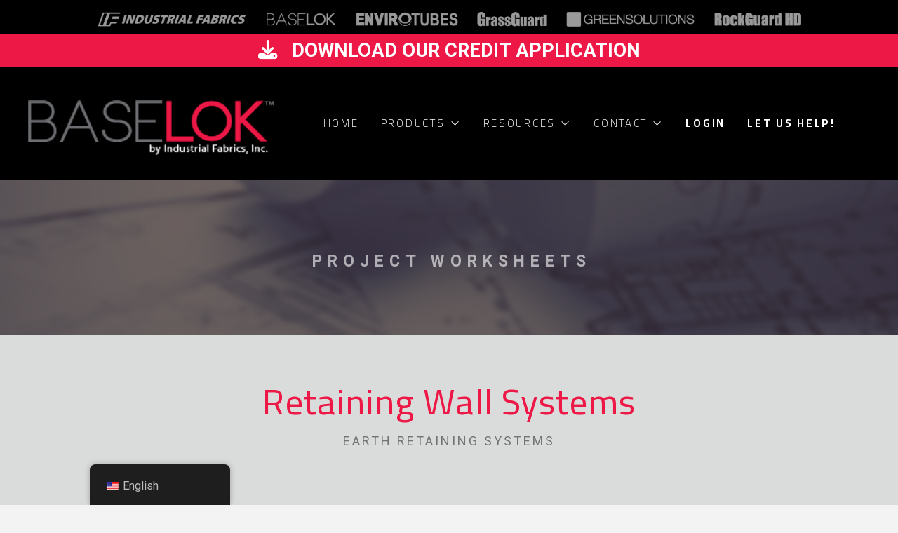

--- FILE ---
content_type: text/html; charset=UTF-8
request_url: https://baselok.com/es/project-worksheets/retaining-wall-systems/
body_size: 25069
content:
<!DOCTYPE html>
<html class="no-js" lang="es-CO">
<head>
<meta charset="UTF-8">
<meta name="viewport" content="width=device-width, initial-scale=1.0">
<link rel="pingback" href="https://baselok.com/xmlrpc.php">
<meta name='robots' content='index, follow, max-image-preview:large, max-snippet:-1, max-video-preview:-1' />

	<!-- This site is optimized with the Yoast SEO plugin v26.5 - https://yoast.com/wordpress/plugins/seo/ -->
	<title>Retaining Wall Systems - BaseLok™</title>
	<link rel="canonical" href="https://baselok.com/es/project-worksheets/retaining-wall-systems/" />
	<meta property="og:locale" content="es_ES" />
	<meta property="og:type" content="article" />
	<meta property="og:title" content="Retaining Wall Systems - BaseLok™" />
	<meta property="og:description" content="PROJECT WORKSHEETSRetaining Wall Systems Earth Retaining Systems Project Information Date* Respond by Date* Planned Construction Start Date* Project Name* Project Address* Project City* Project State* &#8212;Please choose an option&#8212;[base64] HampshireNew JerseyNew MexicoNew YorkNorth CarolinaNorth DakotaOhioOklahomaOregonPennsylvaniaRhode IslandSouth CarolinaSouth DakotaTennesseeTexasUtahVermontVirginiaWashingtonWest VirginiaWisconsinWyoming Project Zip* Site Drawings Available? &#8212;Please choose an option&#8212;YesNo Specifications Available? &#8212;Please choose an option&#8212;YesNo Application &#8212;Please choose an option&#8212;Access RoadBoat ... Read More" />
	<meta property="og:url" content="https://baselok.com/es/project-worksheets/retaining-wall-systems/" />
	<meta property="og:site_name" content="BaseLok™" />
	<meta property="article:modified_time" content="2021-03-24T20:20:28+00:00" />
	<meta name="twitter:card" content="summary_large_image" />
	<meta name="twitter:label1" content="Tiempo de lectura" />
	<meta name="twitter:data1" content="1 minuto" />
	<script type="application/ld+json" class="yoast-schema-graph">{"@context":"https://schema.org","@graph":[{"@type":"WebPage","@id":"https://baselok.com/project-worksheets/retaining-wall-systems/","url":"https://baselok.com/project-worksheets/retaining-wall-systems/","name":"Retaining Wall Systems - BaseLok™","isPartOf":{"@id":"https://baselok.com/#website"},"datePublished":"2021-03-22T02:35:42+00:00","dateModified":"2021-03-24T20:20:28+00:00","breadcrumb":{"@id":"https://baselok.com/project-worksheets/retaining-wall-systems/#breadcrumb"},"inLanguage":"es-CO","potentialAction":[{"@type":"ReadAction","target":["https://baselok.com/project-worksheets/retaining-wall-systems/"]}]},{"@type":"BreadcrumbList","@id":"https://baselok.com/project-worksheets/retaining-wall-systems/#breadcrumb","itemListElement":[{"@type":"ListItem","position":1,"name":"Home","item":"https://baselok.com/"},{"@type":"ListItem","position":2,"name":"Project Worksheets","item":"https://baselok.com/project-worksheets/"},{"@type":"ListItem","position":3,"name":"Retaining Wall Systems"}]},{"@type":"WebSite","@id":"https://baselok.com/#website","url":"https://baselok.com/","name":"BaseLok™","description":"by Industrial Fabrics, Inc.","publisher":{"@id":"https://baselok.com/#organization"},"potentialAction":[{"@type":"SearchAction","target":{"@type":"EntryPoint","urlTemplate":"https://baselok.com/?s={search_term_string}"},"query-input":{"@type":"PropertyValueSpecification","valueRequired":true,"valueName":"search_term_string"}}],"inLanguage":"es-CO"},{"@type":"Organization","@id":"https://baselok.com/#organization","name":"BaseLok™ by Industrial Fabrics, Inc.","url":"https://baselok.com/","logo":{"@type":"ImageObject","inLanguage":"es-CO","@id":"https://baselok.com/#/schema/logo/image/","url":"https://baselok.com/wp-content/uploads/2020/06/BaseLok-with-IF_logo.png","contentUrl":"https://baselok.com/wp-content/uploads/2020/06/BaseLok-with-IF_logo.png","width":684,"height":153,"caption":"BaseLok™ by Industrial Fabrics, Inc."},"image":{"@id":"https://baselok.com/#/schema/logo/image/"},"sameAs":["https://www.linkedin.com/company/baselok/","https://www.youtube.com/channel/UCsGvLiv9trUrwBbwWoVaiNg"]}]}</script>
	<!-- / Yoast SEO plugin. -->


<link rel='dns-prefetch' href='//stats.wp.com' />
<link rel='dns-prefetch' href='//www.google.com' />
<link rel="alternate" type="application/rss+xml" title="BaseLok™ &raquo; Feed" href="https://baselok.com/es/feed/" />
<link rel="alternate" type="application/rss+xml" title="BaseLok™ &raquo; RSS de los comentarios" href="https://baselok.com/es/comments/feed/" />
<link rel="alternate" title="oEmbed (JSON)" type="application/json+oembed" href="https://baselok.com/es/wp-json/oembed/1.0/embed?url=https%3A%2F%2Fbaselok.com%2Fes%2Fproject-worksheets%2Fretaining-wall-systems%2F" />
<link rel="alternate" title="oEmbed (XML)" type="text/xml+oembed" href="https://baselok.com/es/wp-json/oembed/1.0/embed?url=https%3A%2F%2Fbaselok.com%2Fes%2Fproject-worksheets%2Fretaining-wall-systems%2F&#038;format=xml" />
<style id='wp-img-auto-sizes-contain-inline-css' type='text/css'>
img:is([sizes=auto i],[sizes^="auto," i]){contain-intrinsic-size:3000px 1500px}
/*# sourceURL=wp-img-auto-sizes-contain-inline-css */
</style>
<style id='wp-emoji-styles-inline-css' type='text/css'>

	img.wp-smiley, img.emoji {
		display: inline !important;
		border: none !important;
		box-shadow: none !important;
		height: 1em !important;
		width: 1em !important;
		margin: 0 0.07em !important;
		vertical-align: -0.1em !important;
		background: none !important;
		padding: 0 !important;
	}
/*# sourceURL=wp-emoji-styles-inline-css */
</style>
<link rel='stylesheet' id='wp-block-library-css' href='https://baselok.com/wp-includes/css/dist/block-library/style.min.css?ver=6.9' type='text/css' media='all' />
<style id='global-styles-inline-css' type='text/css'>
:root{--wp--preset--aspect-ratio--square: 1;--wp--preset--aspect-ratio--4-3: 4/3;--wp--preset--aspect-ratio--3-4: 3/4;--wp--preset--aspect-ratio--3-2: 3/2;--wp--preset--aspect-ratio--2-3: 2/3;--wp--preset--aspect-ratio--16-9: 16/9;--wp--preset--aspect-ratio--9-16: 9/16;--wp--preset--color--black: #000000;--wp--preset--color--cyan-bluish-gray: #abb8c3;--wp--preset--color--white: #ffffff;--wp--preset--color--pale-pink: #f78da7;--wp--preset--color--vivid-red: #cf2e2e;--wp--preset--color--luminous-vivid-orange: #ff6900;--wp--preset--color--luminous-vivid-amber: #fcb900;--wp--preset--color--light-green-cyan: #7bdcb5;--wp--preset--color--vivid-green-cyan: #00d084;--wp--preset--color--pale-cyan-blue: #8ed1fc;--wp--preset--color--vivid-cyan-blue: #0693e3;--wp--preset--color--vivid-purple: #9b51e0;--wp--preset--gradient--vivid-cyan-blue-to-vivid-purple: linear-gradient(135deg,rgb(6,147,227) 0%,rgb(155,81,224) 100%);--wp--preset--gradient--light-green-cyan-to-vivid-green-cyan: linear-gradient(135deg,rgb(122,220,180) 0%,rgb(0,208,130) 100%);--wp--preset--gradient--luminous-vivid-amber-to-luminous-vivid-orange: linear-gradient(135deg,rgb(252,185,0) 0%,rgb(255,105,0) 100%);--wp--preset--gradient--luminous-vivid-orange-to-vivid-red: linear-gradient(135deg,rgb(255,105,0) 0%,rgb(207,46,46) 100%);--wp--preset--gradient--very-light-gray-to-cyan-bluish-gray: linear-gradient(135deg,rgb(238,238,238) 0%,rgb(169,184,195) 100%);--wp--preset--gradient--cool-to-warm-spectrum: linear-gradient(135deg,rgb(74,234,220) 0%,rgb(151,120,209) 20%,rgb(207,42,186) 40%,rgb(238,44,130) 60%,rgb(251,105,98) 80%,rgb(254,248,76) 100%);--wp--preset--gradient--blush-light-purple: linear-gradient(135deg,rgb(255,206,236) 0%,rgb(152,150,240) 100%);--wp--preset--gradient--blush-bordeaux: linear-gradient(135deg,rgb(254,205,165) 0%,rgb(254,45,45) 50%,rgb(107,0,62) 100%);--wp--preset--gradient--luminous-dusk: linear-gradient(135deg,rgb(255,203,112) 0%,rgb(199,81,192) 50%,rgb(65,88,208) 100%);--wp--preset--gradient--pale-ocean: linear-gradient(135deg,rgb(255,245,203) 0%,rgb(182,227,212) 50%,rgb(51,167,181) 100%);--wp--preset--gradient--electric-grass: linear-gradient(135deg,rgb(202,248,128) 0%,rgb(113,206,126) 100%);--wp--preset--gradient--midnight: linear-gradient(135deg,rgb(2,3,129) 0%,rgb(40,116,252) 100%);--wp--preset--font-size--small: 13px;--wp--preset--font-size--medium: 20px;--wp--preset--font-size--large: 36px;--wp--preset--font-size--x-large: 42px;--wp--preset--spacing--20: 0.44rem;--wp--preset--spacing--30: 0.67rem;--wp--preset--spacing--40: 1rem;--wp--preset--spacing--50: 1.5rem;--wp--preset--spacing--60: 2.25rem;--wp--preset--spacing--70: 3.38rem;--wp--preset--spacing--80: 5.06rem;--wp--preset--shadow--natural: 6px 6px 9px rgba(0, 0, 0, 0.2);--wp--preset--shadow--deep: 12px 12px 50px rgba(0, 0, 0, 0.4);--wp--preset--shadow--sharp: 6px 6px 0px rgba(0, 0, 0, 0.2);--wp--preset--shadow--outlined: 6px 6px 0px -3px rgb(255, 255, 255), 6px 6px rgb(0, 0, 0);--wp--preset--shadow--crisp: 6px 6px 0px rgb(0, 0, 0);}:where(.is-layout-flex){gap: 0.5em;}:where(.is-layout-grid){gap: 0.5em;}body .is-layout-flex{display: flex;}.is-layout-flex{flex-wrap: wrap;align-items: center;}.is-layout-flex > :is(*, div){margin: 0;}body .is-layout-grid{display: grid;}.is-layout-grid > :is(*, div){margin: 0;}:where(.wp-block-columns.is-layout-flex){gap: 2em;}:where(.wp-block-columns.is-layout-grid){gap: 2em;}:where(.wp-block-post-template.is-layout-flex){gap: 1.25em;}:where(.wp-block-post-template.is-layout-grid){gap: 1.25em;}.has-black-color{color: var(--wp--preset--color--black) !important;}.has-cyan-bluish-gray-color{color: var(--wp--preset--color--cyan-bluish-gray) !important;}.has-white-color{color: var(--wp--preset--color--white) !important;}.has-pale-pink-color{color: var(--wp--preset--color--pale-pink) !important;}.has-vivid-red-color{color: var(--wp--preset--color--vivid-red) !important;}.has-luminous-vivid-orange-color{color: var(--wp--preset--color--luminous-vivid-orange) !important;}.has-luminous-vivid-amber-color{color: var(--wp--preset--color--luminous-vivid-amber) !important;}.has-light-green-cyan-color{color: var(--wp--preset--color--light-green-cyan) !important;}.has-vivid-green-cyan-color{color: var(--wp--preset--color--vivid-green-cyan) !important;}.has-pale-cyan-blue-color{color: var(--wp--preset--color--pale-cyan-blue) !important;}.has-vivid-cyan-blue-color{color: var(--wp--preset--color--vivid-cyan-blue) !important;}.has-vivid-purple-color{color: var(--wp--preset--color--vivid-purple) !important;}.has-black-background-color{background-color: var(--wp--preset--color--black) !important;}.has-cyan-bluish-gray-background-color{background-color: var(--wp--preset--color--cyan-bluish-gray) !important;}.has-white-background-color{background-color: var(--wp--preset--color--white) !important;}.has-pale-pink-background-color{background-color: var(--wp--preset--color--pale-pink) !important;}.has-vivid-red-background-color{background-color: var(--wp--preset--color--vivid-red) !important;}.has-luminous-vivid-orange-background-color{background-color: var(--wp--preset--color--luminous-vivid-orange) !important;}.has-luminous-vivid-amber-background-color{background-color: var(--wp--preset--color--luminous-vivid-amber) !important;}.has-light-green-cyan-background-color{background-color: var(--wp--preset--color--light-green-cyan) !important;}.has-vivid-green-cyan-background-color{background-color: var(--wp--preset--color--vivid-green-cyan) !important;}.has-pale-cyan-blue-background-color{background-color: var(--wp--preset--color--pale-cyan-blue) !important;}.has-vivid-cyan-blue-background-color{background-color: var(--wp--preset--color--vivid-cyan-blue) !important;}.has-vivid-purple-background-color{background-color: var(--wp--preset--color--vivid-purple) !important;}.has-black-border-color{border-color: var(--wp--preset--color--black) !important;}.has-cyan-bluish-gray-border-color{border-color: var(--wp--preset--color--cyan-bluish-gray) !important;}.has-white-border-color{border-color: var(--wp--preset--color--white) !important;}.has-pale-pink-border-color{border-color: var(--wp--preset--color--pale-pink) !important;}.has-vivid-red-border-color{border-color: var(--wp--preset--color--vivid-red) !important;}.has-luminous-vivid-orange-border-color{border-color: var(--wp--preset--color--luminous-vivid-orange) !important;}.has-luminous-vivid-amber-border-color{border-color: var(--wp--preset--color--luminous-vivid-amber) !important;}.has-light-green-cyan-border-color{border-color: var(--wp--preset--color--light-green-cyan) !important;}.has-vivid-green-cyan-border-color{border-color: var(--wp--preset--color--vivid-green-cyan) !important;}.has-pale-cyan-blue-border-color{border-color: var(--wp--preset--color--pale-cyan-blue) !important;}.has-vivid-cyan-blue-border-color{border-color: var(--wp--preset--color--vivid-cyan-blue) !important;}.has-vivid-purple-border-color{border-color: var(--wp--preset--color--vivid-purple) !important;}.has-vivid-cyan-blue-to-vivid-purple-gradient-background{background: var(--wp--preset--gradient--vivid-cyan-blue-to-vivid-purple) !important;}.has-light-green-cyan-to-vivid-green-cyan-gradient-background{background: var(--wp--preset--gradient--light-green-cyan-to-vivid-green-cyan) !important;}.has-luminous-vivid-amber-to-luminous-vivid-orange-gradient-background{background: var(--wp--preset--gradient--luminous-vivid-amber-to-luminous-vivid-orange) !important;}.has-luminous-vivid-orange-to-vivid-red-gradient-background{background: var(--wp--preset--gradient--luminous-vivid-orange-to-vivid-red) !important;}.has-very-light-gray-to-cyan-bluish-gray-gradient-background{background: var(--wp--preset--gradient--very-light-gray-to-cyan-bluish-gray) !important;}.has-cool-to-warm-spectrum-gradient-background{background: var(--wp--preset--gradient--cool-to-warm-spectrum) !important;}.has-blush-light-purple-gradient-background{background: var(--wp--preset--gradient--blush-light-purple) !important;}.has-blush-bordeaux-gradient-background{background: var(--wp--preset--gradient--blush-bordeaux) !important;}.has-luminous-dusk-gradient-background{background: var(--wp--preset--gradient--luminous-dusk) !important;}.has-pale-ocean-gradient-background{background: var(--wp--preset--gradient--pale-ocean) !important;}.has-electric-grass-gradient-background{background: var(--wp--preset--gradient--electric-grass) !important;}.has-midnight-gradient-background{background: var(--wp--preset--gradient--midnight) !important;}.has-small-font-size{font-size: var(--wp--preset--font-size--small) !important;}.has-medium-font-size{font-size: var(--wp--preset--font-size--medium) !important;}.has-large-font-size{font-size: var(--wp--preset--font-size--large) !important;}.has-x-large-font-size{font-size: var(--wp--preset--font-size--x-large) !important;}
/*# sourceURL=global-styles-inline-css */
</style>

<style id='classic-theme-styles-inline-css' type='text/css'>
/*! This file is auto-generated */
.wp-block-button__link{color:#fff;background-color:#32373c;border-radius:9999px;box-shadow:none;text-decoration:none;padding:calc(.667em + 2px) calc(1.333em + 2px);font-size:1.125em}.wp-block-file__button{background:#32373c;color:#fff;text-decoration:none}
/*# sourceURL=/wp-includes/css/classic-themes.min.css */
</style>
<link rel='stylesheet' id='dnd-upload-cf7-css' href='https://baselok.com/wp-content/plugins/drag-and-drop-multiple-file-upload-contact-form-7/assets/css/dnd-upload-cf7.css?ver=1.3.9.2' type='text/css' media='all' />
<link rel='stylesheet' id='wpdm-fonticon-css' href='https://baselok.com/wp-content/plugins/download-manager/assets/wpdm-iconfont/css/wpdm-icons.css?ver=6.9' type='text/css' media='all' />
<link rel='stylesheet' id='wpdm-front-css' href='https://baselok.com/wp-content/plugins/download-manager/assets/css/front.min.css?ver=6.9' type='text/css' media='all' />
<link rel='stylesheet' id='trp-floater-language-switcher-style-css' href='https://baselok.com/wp-content/plugins/translatepress-multilingual/assets/css/trp-floater-language-switcher.css?ver=3.0.5' type='text/css' media='all' />
<link rel='stylesheet' id='trp-language-switcher-style-css' href='https://baselok.com/wp-content/plugins/translatepress-multilingual/assets/css/trp-language-switcher.css?ver=3.0.5' type='text/css' media='all' />
<link rel='stylesheet' id='x-stack-css' href='https://baselok.com/wp-content/themes/pro/framework/dist/css/site/stacks/renew.css?ver=6.7.3' type='text/css' media='all' />
<link rel='stylesheet' id='x-child-css' href='https://baselok.com/wp-content/themes/pro-child/style.css?ver=6.7.3' type='text/css' media='all' />
<style id='cs-inline-css' type='text/css'>
@media (min-width:1200px){.x-hide-xl{display:none !important;}}@media (min-width:979px) and (max-width:1199px){.x-hide-lg{display:none !important;}}@media (min-width:767px) and (max-width:978px){.x-hide-md{display:none !important;}}@media (min-width:480px) and (max-width:766px){.x-hide-sm{display:none !important;}}@media (max-width:479px){.x-hide-xs{display:none !important;}} a,h1 a:hover,h2 a:hover,h3 a:hover,h4 a:hover,h5 a:hover,h6 a:hover,.x-comment-time:hover,#reply-title small a,.comment-reply-link:hover,.x-comment-author a:hover,.x-recent-posts a:hover .h-recent-posts{color:rgb(255,255,255);}a:hover,#reply-title small a:hover{color:rgb(0,0,0);}.entry-title i,.entry-title svg{color:#dddddd;}a.x-img-thumbnail:hover,li.bypostauthor > article.comment{border-color:rgb(255,255,255);}.flex-direction-nav a,.flex-control-nav a:hover,.flex-control-nav a.flex-active,.x-dropcap,.x-skill-bar .bar,.x-pricing-column.featured h2,.h-comments-title small,.x-pagination a:hover,.woocommerce-pagination a:hover,.x-entry-share .x-share:hover,.entry-thumb,.widget_tag_cloud .tagcloud a:hover,.widget_product_tag_cloud .tagcloud a:hover,.x-highlight,.x-recent-posts .x-recent-posts-img:after,.x-portfolio-filters{background-color:rgb(255,255,255);}.x-portfolio-filters:hover{background-color:rgb(0,0,0);}.x-main{width:calc(72% - 3.20197%);}.x-sidebar{width:calc(100% - 3.20197% - 72%);}.h-landmark{font-weight:400;}.x-comment-author a{color:rgb(255,255,255);}.x-comment-author a,.comment-form-author label,.comment-form-email label,.comment-form-url label,.comment-form-rating label,.comment-form-comment label,.widget_calendar #wp-calendar caption,.widget_calendar #wp-calendar th,.x-accordion-heading .x-accordion-toggle,.x-nav-tabs > li > a:hover,.x-nav-tabs > .active > a,.x-nav-tabs > .active > a:hover{color:rgb(0,0,0);}.widget_calendar #wp-calendar th{border-bottom-color:rgb(0,0,0);}.x-pagination span.current,.woocommerce-pagination span[aria-current],.x-portfolio-filters-menu,.widget_tag_cloud .tagcloud a,.h-feature-headline span i,.widget_price_filter .ui-slider .ui-slider-handle{background-color:rgb(0,0,0);}@media (max-width:978.98px){}html{font-size:14px;}@media (min-width:479px){html{font-size:16px;}}@media (min-width:766px){html{font-size:18px;}}@media (min-width:978px){html{font-size:18px;}}@media (min-width:1199px){html{font-size:18px;}}body{font-style:normal;font-weight:400;color:rgb(255,255,255);background-color:#f3f3f3;}.w-b{font-weight:400 !important;}h1,h2,h3,h4,h5,h6,.h1,.h2,.h3,.h4,.h5,.h6,.x-text-headline{font-family:"Cairo",sans-serif;font-style:normal;font-weight:400;}h1,.h1{letter-spacing:-0.035em;}h2,.h2{letter-spacing:.02em;}h3,.h3{letter-spacing:-0.035em;}h4,.h4{letter-spacing:-0.035em;}h5,.h5{letter-spacing:-0.035em;}h6,.h6{letter-spacing:-0.035em;}.w-h{font-weight:400 !important;}.x-container.width{width:88%;}.x-container.max{max-width:1200px;}.x-bar-content.x-container.width{flex-basis:88%;}.x-main.full{float:none;clear:both;display:block;width:auto;}@media (max-width:978.98px){.x-main.full,.x-main.left,.x-main.right,.x-sidebar.left,.x-sidebar.right{float:none;display:block;width:auto !important;}}.entry-header,.entry-content{font-size:1rem;}body,input,button,select,textarea{font-family:"Roboto",sans-serif;}h1,h2,h3,h4,h5,h6,.h1,.h2,.h3,.h4,.h5,.h6,h1 a,h2 a,h3 a,h4 a,h5 a,h6 a,.h1 a,.h2 a,.h3 a,.h4 a,.h5 a,.h6 a,blockquote{color:rgb(0,0,0);}.cfc-h-tx{color:rgb(0,0,0) !important;}.cfc-h-bd{border-color:rgb(0,0,0) !important;}.cfc-h-bg{background-color:rgb(0,0,0) !important;}.cfc-b-tx{color:rgb(255,255,255) !important;}.cfc-b-bd{border-color:rgb(255,255,255) !important;}.cfc-b-bg{background-color:rgb(255,255,255) !important;}.x-btn,.button,[type="submit"]{color:#ffffff;border-color:transparent;background-color:rgb(0,0,0);text-shadow:0 0.075em 0.075em rgba(0,0,0,0.5);}.x-btn:hover,.button:hover,[type="submit"]:hover{color:#ffffff;border-color:transparent;background-color:rgb(113,115,117);text-shadow:0 0.075em 0.075em rgba(0,0,0,0.5);}.x-btn.x-btn-real,.x-btn.x-btn-real:hover{margin-bottom:0.25em;text-shadow:0 0.075em 0.075em rgba(0,0,0,0.65);}.x-btn.x-btn-real{box-shadow:0 0.25em 0 0 rgb(0,186,255),0 4px 9px rgba(0,0,0,0.75);}.x-btn.x-btn-real:hover{box-shadow:0 0.25em 0 0 rgb(0,173,237),0 4px 9px rgba(0,0,0,0.75);}.x-btn.x-btn-flat,.x-btn.x-btn-flat:hover{margin-bottom:0;text-shadow:0 0.075em 0.075em rgba(0,0,0,0.65);box-shadow:none;}.x-btn.x-btn-transparent,.x-btn.x-btn-transparent:hover{margin-bottom:0;border-width:3px;text-shadow:none;text-transform:uppercase;background-color:transparent;box-shadow:none;}.bg .mejs-container,.x-video .mejs-container{position:unset !important;} @font-face{font-family:'FontAwesomePro';font-style:normal;font-weight:900;font-display:block;src:url('https://baselok.com/wp-content/themes/pro/cornerstone/assets/fonts/fa-solid-900.woff2?ver=6.7.2') format('woff2'),url('https://baselok.com/wp-content/themes/pro/cornerstone/assets/fonts/fa-solid-900.ttf?ver=6.7.2') format('truetype');}[data-x-fa-pro-icon]{font-family:"FontAwesomePro" !important;}[data-x-fa-pro-icon]:before{content:attr(data-x-fa-pro-icon);}[data-x-icon],[data-x-icon-o],[data-x-icon-l],[data-x-icon-s],[data-x-icon-b],[data-x-icon-sr],[data-x-icon-ss],[data-x-icon-sl],[data-x-fa-pro-icon],[class*="cs-fa-"]{display:inline-flex;font-style:normal;font-weight:400;text-decoration:inherit;text-rendering:auto;-webkit-font-smoothing:antialiased;-moz-osx-font-smoothing:grayscale;}[data-x-icon].left,[data-x-icon-o].left,[data-x-icon-l].left,[data-x-icon-s].left,[data-x-icon-b].left,[data-x-icon-sr].left,[data-x-icon-ss].left,[data-x-icon-sl].left,[data-x-fa-pro-icon].left,[class*="cs-fa-"].left{margin-right:0.5em;}[data-x-icon].right,[data-x-icon-o].right,[data-x-icon-l].right,[data-x-icon-s].right,[data-x-icon-b].right,[data-x-icon-sr].right,[data-x-icon-ss].right,[data-x-icon-sl].right,[data-x-fa-pro-icon].right,[class*="cs-fa-"].right{margin-left:0.5em;}[data-x-icon]:before,[data-x-icon-o]:before,[data-x-icon-l]:before,[data-x-icon-s]:before,[data-x-icon-b]:before,[data-x-icon-sr]:before,[data-x-icon-ss]:before,[data-x-icon-sl]:before,[data-x-fa-pro-icon]:before,[class*="cs-fa-"]:before{line-height:1;}@font-face{font-family:'FontAwesome';font-style:normal;font-weight:900;font-display:block;src:url('https://baselok.com/wp-content/themes/pro/cornerstone/assets/fonts/fa-solid-900.woff2?ver=6.7.2') format('woff2'),url('https://baselok.com/wp-content/themes/pro/cornerstone/assets/fonts/fa-solid-900.ttf?ver=6.7.2') format('truetype');}[data-x-icon],[data-x-icon-s],[data-x-icon][class*="cs-fa-"]{font-family:"FontAwesome" !important;font-weight:900;}[data-x-icon]:before,[data-x-icon][class*="cs-fa-"]:before{content:attr(data-x-icon);}[data-x-icon-s]:before{content:attr(data-x-icon-s);}@font-face{font-family:'FontAwesomeRegular';font-style:normal;font-weight:400;font-display:block;src:url('https://baselok.com/wp-content/themes/pro/cornerstone/assets/fonts/fa-regular-400.woff2?ver=6.7.2') format('woff2'),url('https://baselok.com/wp-content/themes/pro/cornerstone/assets/fonts/fa-regular-400.ttf?ver=6.7.2') format('truetype');}@font-face{font-family:'FontAwesomePro';font-style:normal;font-weight:400;font-display:block;src:url('https://baselok.com/wp-content/themes/pro/cornerstone/assets/fonts/fa-regular-400.woff2?ver=6.7.2') format('woff2'),url('https://baselok.com/wp-content/themes/pro/cornerstone/assets/fonts/fa-regular-400.ttf?ver=6.7.2') format('truetype');}[data-x-icon-o]{font-family:"FontAwesomeRegular" !important;}[data-x-icon-o]:before{content:attr(data-x-icon-o);}@font-face{font-family:'FontAwesomeLight';font-style:normal;font-weight:300;font-display:block;src:url('https://baselok.com/wp-content/themes/pro/cornerstone/assets/fonts/fa-light-300.woff2?ver=6.7.2') format('woff2'),url('https://baselok.com/wp-content/themes/pro/cornerstone/assets/fonts/fa-light-300.ttf?ver=6.7.2') format('truetype');}@font-face{font-family:'FontAwesomePro';font-style:normal;font-weight:300;font-display:block;src:url('https://baselok.com/wp-content/themes/pro/cornerstone/assets/fonts/fa-light-300.woff2?ver=6.7.2') format('woff2'),url('https://baselok.com/wp-content/themes/pro/cornerstone/assets/fonts/fa-light-300.ttf?ver=6.7.2') format('truetype');}[data-x-icon-l]{font-family:"FontAwesomeLight" !important;font-weight:300;}[data-x-icon-l]:before{content:attr(data-x-icon-l);}@font-face{font-family:'FontAwesomeBrands';font-style:normal;font-weight:normal;font-display:block;src:url('https://baselok.com/wp-content/themes/pro/cornerstone/assets/fonts/fa-brands-400.woff2?ver=6.7.2') format('woff2'),url('https://baselok.com/wp-content/themes/pro/cornerstone/assets/fonts/fa-brands-400.ttf?ver=6.7.2') format('truetype');}[data-x-icon-b]{font-family:"FontAwesomeBrands" !important;}[data-x-icon-b]:before{content:attr(data-x-icon-b);}.widget.widget_rss li .rsswidget:before{content:"\f35d";padding-right:0.4em;font-family:"FontAwesome";} .mkte-0.x-bar{height:2.99em;}.mkte-0 .x-bar-content{height:2.99em;}.mkte-0.x-bar-space{height:2.99em;}.mkte-1.x-bar{border-top-width:0;border-right-width:0;border-bottom-width:0;border-left-width:0;font-size:16px;z-index:9999;}.mkte-1 .x-bar-content{display:flex;flex-direction:row;justify-content:space-between;align-items:center;flex-grow:0;flex-shrink:1;flex-basis:100%;max-width:1200px;}.mkte-1.x-bar-outer-spacers:after,.mkte-1.x-bar-outer-spacers:before{flex-basis:2em;width:2em!important;height:2em;}.mkte-1.x-bar-space{font-size:16px;}.mkte-2.x-bar{background-color:rgb(0,0,0);}.mkte-3.x-bar{background-color:rgb(237,24,70);}.mkte-4.x-bar{height:10em;}.mkte-4 .x-bar-content{height:10em;}.mkte-4.x-bar-space{height:10em;}.mkte-5.x-bar-container{display:flex;flex-direction:row;justify-content:space-between;align-items:center;border-top-width:0;border-right-width:0;border-bottom-width:0;border-left-width:0;font-size:1em;z-index:1;}.mkte-6.x-bar-container{flex-grow:0;flex-shrink:1;flex-basis:auto;margin-top:0px;margin-right:auto;margin-bottom:0px;margin-left:auto;text-align:left;}.mkte-7.x-bar-container{flex-grow:1;flex-shrink:0;flex-basis:0%;}.mkte-8.x-text{border-top-width:0;border-right-width:0;border-bottom-width:0;border-left-width:0;font-family:inherit;font-size:1.705em;font-style:normal;font-weight:700;line-height:1.4;letter-spacing:0em;text-align:center;text-transform:none;color:rgb(255,255,255);}.mkte-8.x-text > :first-child{margin-top:0;}.mkte-8.x-text > :last-child{margin-bottom:0;}.mkte-9.x-image{font-size:1em;width:350px;margin-top:12px;margin-right:0px;margin-bottom:0px;margin-left:0px;border-top-width:0;border-right-width:0;border-bottom-width:0;border-left-width:0;background-color:transparent;}.mkte-9.x-image img{width:100%;aspect-ratio:auto;}.mkte-a{font-size:.75em;display:flex;flex-direction:row;justify-content:space-around;align-items:stretch;align-self:stretch;flex-grow:0;flex-shrink:1;flex-basis:auto;}.mkte-a > li,.mkte-a > li > a{flex-grow:0;flex-shrink:1;flex-basis:auto;}.mkte-b{margin-top:0em;margin-right:-2.25em;margin-bottom:0em;margin-left:-2.25em;font-size:1em;}.mkte-b [data-x-toggle-collapse]{transition-duration:300ms;transition-timing-function:cubic-bezier(0.400,0.000,0.200,1.000);}.mkte-c .x-dropdown {font-size:16px;border-top-width:3px;border-right-width:3px;border-bottom-width:3px;border-left-width:3px;border-top-style:solid;border-right-style:solid;border-bottom-style:solid;border-left-style:solid;border-top-color:rgb(113,115,117);border-right-color:rgb(113,115,117);border-bottom-color:rgb(113,115,117);border-left-color:rgb(113,115,117);background-color:rgb(255,255,255);box-shadow:0em 0.5em 3em 0em rgba(0,0,0,0.25);transition-duration:500ms,500ms,0s;transition-timing-function:cubic-bezier(0.400,0.000,0.200,1.000);}.mkte-c .x-dropdown:not(.x-active) {transition-delay:0s,0s,500ms;}.mkte-d.x-anchor .x-anchor-text-primary {font-family:"Cairo",sans-serif;font-style:normal;line-height:1;}.mkte-d.x-anchor .x-anchor-sub-indicator {font-size:1.25em;}.mkte-e.x-anchor {border-top-width:0;border-right-width:0;border-bottom-width:0;border-left-width:0;}.mkte-f.x-anchor {font-size:1em;}.mkte-f.x-anchor .x-anchor-content {flex-direction:row;}.mkte-g.x-anchor {background-color:transparent;}.mkte-g.x-anchor .x-anchor-content {padding-top:0.25em;padding-bottom:0.25em;}.mkte-g.x-anchor .x-anchor-text {margin-top:5px;margin-right:5px;margin-bottom:5px;margin-left:5px;}.mkte-g.x-anchor .x-anchor-text-primary {font-size:1.25em;letter-spacing:0.18em;margin-right:calc(0.18em * -1);text-align:center;text-transform:uppercase;color:rgb(255,255,255);}.mkte-g.x-anchor .x-anchor-sub-indicator {margin-top:5px;margin-right:5px;margin-bottom:5px;margin-left:5px;color:rgb(255,255,255);}.mkte-g > .is-primary {width:3px;transform-origin:50% 100%;}.mkte-g > .is-secondary {width:3px;height:100%;color:rgb(237,24,70);transform-origin:50% 0%;}.mkte-h.x-anchor .x-anchor-content {display:flex;justify-content:center;align-items:center;}.mkte-i.x-anchor .x-anchor-content {padding-right:1em;padding-left:1em;}.mkte-j.x-anchor .x-anchor-text-primary {font-weight:300;}.mkte-k > .is-primary {height:100%;}.mkte-m > .is-primary {color:rgb(237,24,70);}.mkte-o.x-anchor {font-size:0.75em;background-color:transparent;}.mkte-o.x-anchor .x-anchor-content {flex-direction:row-reverse;}.mkte-o.x-anchor .x-anchor-text-primary {font-size:1.5em;font-weight:400;color:rgb(0,0,0);}.mkte-o.x-anchor:hover .x-anchor-text-primary,.mkte-o.x-anchor[class*="active"] .x-anchor-text-primary,[data-x-effect-provider*="colors"]:hover .mkte-o.x-anchor .x-anchor-text-primary {color:rgb(255,255,255);}.mkte-o.x-anchor .x-graphic {margin-right:4px;}.mkte-o.x-anchor .x-graphic-icon {font-size:1.5em;color:rgb(0,0,0);}.mkte-o.x-anchor:hover .x-graphic-icon,.mkte-o.x-anchor[class*="active"] .x-graphic-icon,[data-x-effect-provider*="colors"]:hover .mkte-o.x-anchor .x-graphic-icon {color:rgb(255,255,255);}.mkte-o.x-anchor .x-anchor-sub-indicator {color:rgb(0,0,0);}.mkte-o.x-anchor:hover .x-anchor-sub-indicator,.mkte-o.x-anchor[class*="active"] .x-anchor-sub-indicator,[data-x-effect-provider*="colors"]:hover .mkte-o.x-anchor .x-anchor-sub-indicator {color:rgb(255,255,255);}.mkte-o > .is-primary {height:100px;}.mkte-p.x-anchor .x-anchor-content {padding-top:1em;padding-bottom:1em;}.mkte-p.x-anchor .x-anchor-text {margin-top:4px;margin-right:auto;margin-bottom:4px;margin-left:4px;}.mkte-p.x-anchor .x-anchor-text-primary {letter-spacing:0.035em;margin-right:calc(0.035em * -1);}.mkte-p.x-anchor .x-anchor-sub-indicator {margin-top:0px;margin-right:4px;margin-bottom:0px;margin-left:auto;}.mkte-q.x-anchor .x-graphic {margin-top:0px;margin-bottom:0px;margin-left:0px;}.mkte-q > .is-primary {transform-origin:0% 50%;}.mkte-r.x-anchor .x-graphic-icon {width:1em;border-top-width:0;border-right-width:0;border-bottom-width:0;border-left-width:0;height:1em;line-height:1em;background-color:transparent;}.mkte-r > .is-primary {width:100%;}.mkte-s.x-anchor {width:3.5em;height:3.5em;margin-top:0em;margin-right:0em;margin-bottom:0em;margin-left:1.4em;border-top-left-radius:1em;border-top-right-radius:1em;border-bottom-right-radius:1em;border-bottom-left-radius:1em;background-color:rgb(255,255,255);}.mkte-s.x-anchor .x-anchor-content {padding-top:0.5em;padding-right:0.5em;padding-bottom:0.5em;padding-left:0.5em;}.mkte-s.x-anchor .x-graphic {margin-top:5px;margin-right:5px;margin-bottom:5px;margin-left:5px;}.mkte-s.x-anchor .x-graphic-icon {font-size:1.75em;color:rgb(41,128,185);}.mkte-s.x-anchor:hover .x-graphic-icon,.mkte-s.x-anchor[class*="active"] .x-graphic-icon,[data-x-effect-provider*="colors"]:hover .mkte-s.x-anchor .x-graphic-icon {color:white;}.mkte-s.x-anchor .x-toggle {color:rgb(0,0,0);}.mkte-s.x-anchor:hover .x-toggle,.mkte-s.x-anchor[class*="active"] .x-toggle,[data-x-effect-provider*="colors"]:hover .mkte-s.x-anchor .x-toggle {color:rgb(255,255,255);}.mkte-s.x-anchor .x-toggle-burger {width:13em;margin-top:3.5em;margin-right:0;margin-bottom:3.5em;margin-left:0;font-size:0.11em;}.mkte-s.x-anchor .x-toggle-burger-bun-t {transform:translate3d(0,calc(3.5em * -1),0);}.mkte-s.x-anchor .x-toggle-burger-bun-b {transform:translate3d(0,3.5em,0);}.mkte-s > .is-primary {border-top-left-radius:1em;border-top-right-radius:1em;border-bottom-right-radius:1em;border-bottom-left-radius:1em;transform-origin:50% 50%;}.mkte-s > .is-secondary {width:calc(100% - 8px);height:calc(100% - 8px);border-top-left-radius:0.85em;border-top-right-radius:0.85em;border-bottom-right-radius:0.85em;border-bottom-left-radius:0.85em;color:rgba(255,255,255,0.25);transform-origin:50% 50%;}.mkte-s:hover > .is-secondary ,[data-x-effect-provider*="particles"]:hover .mkte-s > .is-secondary {transition-delay:0.15s;}.mkte-t.x-anchor {border-top-width:2px;border-right-width:0px;border-bottom-width:0px;border-left-width:0px;border-top-style:solid;border-right-style:none;border-bottom-style:none;border-left-style:none;border-top-color:rgba(255,255,255,0.15);border-right-color:transparent;border-bottom-color:transparent;border-left-color:transparent;background-color:rgb(0,0,0);}.mkte-t.x-anchor:hover,.mkte-t.x-anchor[class*="active"],[data-x-effect-provider*="colors"]:hover .mkte-t.x-anchor {background-color:rgb(237,24,70);}.mkte-t.x-anchor .x-anchor-text-primary {font-size:1.12em;}.mkte-u.x-anchor .x-anchor-content {padding-right:2.25em;padding-left:2.25em;}.mkte-u.x-anchor .x-anchor-text-primary {color:white;}.mkte-u.x-anchor .x-anchor-sub-indicator {color:rgba(255,255,255,0.5);}.mkte-v.x-anchor {background-color:rgba(0,0,0,0.25);}.mkte-v.x-anchor .x-anchor-text-primary {font-size:1em;font-weight:700;}.mkte-v.x-anchor .x-anchor-text-secondary {margin-top:0.5em;font-family:inherit;font-size:0.75em;font-style:normal;font-weight:700;line-height:1;letter-spacing:0.035em;margin-right:calc(0.035em * -1);color:rgba(255,255,255,0.5);}.mkte-v.x-anchor .x-graphic {margin-right:6px;}.mkte-v.x-anchor .x-graphic-icon {font-size:1.25em;color:rgb(255,255,255);}.mkte-v > .is-primary {color:transparent;}.mkte-w{font-size:16px;transition-duration:500ms;}.mkte-w .x-off-canvas-bg{background-color:rgba(0,0,0,0.5);transition-duration:500ms;transition-timing-function:cubic-bezier(0.400,0.000,0.200,1.000);}.mkte-w .x-off-canvas-close{width:calc(1em * 1.5);height:calc(1em * 1.5);font-size:2.5em;color:rgb(255,255,255);transition-duration:0.3s,500ms,500ms;transition-timing-function:ease-in-out,cubic-bezier(0.400,0.000,0.200,1.000),cubic-bezier(0.400,0.000,0.200,1.000);}.mkte-w .x-off-canvas-close:focus,.mkte-w .x-off-canvas-close:hover{color:rgba(255,255,255,0.5);}.mkte-w .x-off-canvas-content{max-width:400px;padding-top:calc(2.5em * 1.5);padding-right:calc(2.5em * 1.5);padding-bottom:calc(2.5em * 1.5);padding-left:calc(2.5em * 1.5);border-top-width:0;border-right-width:0;border-bottom-width:0;border-left-width:0;background-color:rgb(0,0,0);box-shadow:0em 0.5em 3em 0em rgba(0,0,0,0.25);transition-duration:500ms;transition-timing-function:cubic-bezier(0.400,0.000,0.200,1.000);} .credit-app-link{color:#ffffff;text-align:center;}.credit-app-link:hover{color:#000000;text-align:center;}@media only screen and (max-width:800px){.credit-app-top-text{text-align:left;font-size:14px;margin:0px 0 0 0px!important;line-height:1;}} .m33-0.x-bar{height:50px;}.m33-0 .x-bar-content{height:50px;}.m33-1.x-bar{border-top-width:0;border-right-width:0;border-bottom-width:0;border-left-width:0;font-size:16px;background-color:rgb(0,0,0);box-shadow:0em 0.15em 2em rgba(0,0,0,0.15);z-index:9999;}.m33-1 .x-bar-content{display:flex;align-items:center;flex-grow:0;flex-shrink:1;max-width:1200px;}.m33-1.x-bar-outer-spacers:after,.m33-1.x-bar-outer-spacers:before{flex-basis:2em;width:2em!important;height:2em;}.m33-1.x-bar-space{font-size:16px;}.m33-2 .x-bar-content{flex-direction:row;flex-basis:100%;}.m33-3 .x-bar-content{justify-content:center;}.m33-4.x-bar{height:170px;}.m33-4 .x-bar-content{justify-content:space-between;height:170px;}.m33-5.x-bar{height:900px;}.m33-5 .x-bar-content{flex-direction:column;flex-basis:88%;height:900px;}.m33-6.x-bar{height:40px;}.m33-6 .x-bar-content{height:40px;}.m33-7.x-bar-container{display:flex;flex-grow:0;flex-shrink:1;flex-basis:auto;border-top-width:0;border-right-width:0;border-bottom-width:0;border-left-width:0;font-size:1em;z-index:1;}.m33-8.x-bar-container{flex-direction:row;}.m33-9.x-bar-container{justify-content:space-between;}.m33-a.x-bar-container{align-items:center;}.m33-c.x-bar-container{flex-direction:column;}.m33-d.x-bar-container{justify-content:center;}.m33-e.x-bar-container{justify-content:flex-start;margin-left:130px;}.m33-f.x-bar-container{margin-top:0px;}.m33-g.x-bar-container{margin-right:0px;}.m33-h.x-bar-container{margin-bottom:0px;}.m33-i.x-bar-container{width:100%;}.m33-j.x-bar-container{height:120px;min-height:120px;}.m33-k.x-bar-container{height:150px;min-height:30px;}.m33-l.x-bar-container{text-align:center;}.m33-m.x-bar-container{height:100px;}.m33-n.x-bar-container{margin-bottom:80px;}.m33-o.x-bar-container{margin-left:0px;}.m33-p.x-bar-container{width:130%;}.m33-q.x-bar-container{align-items:flex-start;margin-top:40px;}.m33-s.x-text{border-top-width:0;border-right-width:0;border-bottom-width:0;border-left-width:0;font-style:normal;letter-spacing:0em;text-transform:none;}.m33-s.x-text > :first-child{margin-top:0;}.m33-s.x-text > :last-child{margin-bottom:0;}.m33-t.x-text{font-family:"Cairo",sans-serif;font-size:1.75em;font-weight:700;line-height:0.1;color:rgb(255,255,255);}.m33-u.x-text{margin-top:90px;margin-right:0em;margin-left:0em;font-family:"Roboto",sans-serif;font-weight:400;line-height:1.4;color:rgb(113,115,117);}.m33-v.x-text{margin-bottom:0em;font-size:1em;text-align:center;}.m33-w.x-text{margin-top:0;margin-bottom:0;}.m33-x.x-text{margin-right:auto;margin-left:auto;}.m33-y.x-text{margin-top:20px;font-family:inherit;font-weight:inherit;line-height:inherit;color:rgb(255,255,255);}.m33-z.x-image{font-size:1em;border-top-width:0;border-right-width:0;border-bottom-width:0;border-left-width:0;background-color:transparent;}.m33-z.x-image img{aspect-ratio:auto;}.m33-10.x-image{max-width:220px;}.m33-11.x-image{max-width:100px;}.m33-12.x-image{max-width:320px;}.m33-13.x-anchor {width:2.75em;height:2.75em;border-top-width:0;border-right-width:0;border-bottom-width:0;border-left-width:0;border-top-left-radius:100em;border-top-right-radius:100em;border-bottom-right-radius:100em;border-bottom-left-radius:100em;font-size:1em;background-color:rgba(0,0,0,0);box-shadow:0em 0.15em 0.65em 0em rgba(0,0,0,0.25);}.m33-13.x-anchor .x-anchor-content {display:flex;flex-direction:row;justify-content:center;align-items:center;}.m33-13.x-anchor .x-graphic {margin-top:5px;margin-right:5px;margin-bottom:5px;margin-left:5px;}.m33-13.x-anchor .x-graphic-icon {font-size:2.5em;width:auto;color:rgb(255,255,255);border-top-width:0;border-right-width:0;border-bottom-width:0;border-left-width:0;}.m33-13.x-anchor:hover .x-graphic-icon,.m33-13.x-anchor[class*="active"] .x-graphic-icon,[data-x-effect-provider*="colors"]:hover .m33-13.x-anchor .x-graphic-icon {color:#3b5998;} .e111-e8{position:absolute;}.e111-e16{position:absolute;} .mx6-0.x-section{margin-top:0px;margin-right:0px;margin-bottom:0px;margin-left:0px;border-top-width:0;border-right-width:0;border-bottom-width:0;border-left-width:0;padding-right:0px;padding-left:0px;}.mx6-1.x-section{padding-top:calc(1rem + 5vw);padding-bottom:calc(1.25rem + 5vw);font-size:1rem;text-align:center;}.mx6-1 > .x-bg > .x-bg-layer-lower-image {background-image:url(https://baselok.com/wp-content/uploads/2021/03/worksheets-placeholder.jpg);background-repeat:no-repeat;background-position:center;background-size:cover;background-attachment:inherit;}.mx6-1 > .x-bg > .x-bg-layer-upper-color {background-color:rgba(56,41,41,0.74);}.mx6-2.x-section{z-index:1;}.mx6-3.x-section{padding-top:0px;}.mx6-4.x-section{padding-bottom:52px;background-color:rgba(113,115,117,0.26);}.mx6-4 > .x-bg > .x-bg-layer-lower-color {background-color:rgba(255,0,0,0.5);}.mx6-4 > .x-bg > .x-bg-layer-upper-color {background-color:rgba(255,255,255,0.5);}.mx6-5.x-section{padding-bottom:45px;z-index:auto;}.mx6-6.x-container{width:80%;max-width:1000px;margin-top:0em;margin-right:auto;margin-bottom:0em;margin-left:auto;border-top-width:0;border-right-width:0;border-bottom-width:0;border-left-width:0;box-shadow:none;z-index:1;}.mx6-7.x-column{border-top-width:0;border-right-width:0;border-bottom-width:0;border-left-width:0;box-shadow:none;z-index:1;}.mx6-8.x-text{border-top-width:0;border-right-width:0;border-bottom-width:0;border-left-width:0;font-size:calc(2rem + 3.5vw);}.mx6-8.x-text .x-text-content-text-primary{font-family:"Cairo",sans-serif;font-size:1em;font-style:normal;font-weight:300;line-height:1.2;letter-spacing:0em;text-transform:none;color:rgb(255,255,255);}.mx6-8.x-text .x-text-content-text-subheadline{margin-top:0.75em;font-family:"Roboto",sans-serif;font-size:0.285em;font-style:normal;font-weight:700;line-height:1.6;letter-spacing:0.35em;margin-right:calc(0.35em * -1);text-transform:uppercase;color:hsla(0,0%,100%,0.6);}.mx6-9.x-row{z-index:auto;margin-right:auto;margin-left:auto;border-top-width:0;border-right-width:0;border-bottom-width:0;border-left-width:0;padding-top:1px;padding-right:1px;padding-bottom:1px;padding-left:1px;font-size:1em;}.mx6-9 > .x-row-inner{flex-direction:row;justify-content:flex-start;align-items:stretch;align-content:stretch;margin-top:calc(((1rem / 2) + 1px) * -1);margin-right:calc(((1rem / 2) + 1px) * -1);margin-bottom:calc(((1rem / 2) + 1px) * -1);margin-left:calc(((1rem / 2) + 1px) * -1);}.mx6-9 > .x-row-inner > *{flex-grow:1;margin-top:calc(1rem / 2);margin-bottom:calc(1rem / 2);margin-right:calc(1rem / 2);margin-left:calc(1rem / 2);}.mx6-a{--gap:1rem;}.mx6-b > .x-row-inner > *:nth-child(1n - 0) {flex-basis:calc(100% - clamp(0px,var(--gap),9999px));}.mx6-c > .x-row-inner > *:nth-child(1n - 0) {flex-basis:calc(100% - clamp(0px,var(--gap),9999px));}.mx6-d.x-col{z-index:1;border-top-width:0;border-right-width:0;border-bottom-width:0;border-left-width:0;font-size:1em;} ::selection{color:white;background-color:#ed1846;}.flex-control-nav a.flex-active{border:2px solid #2c3e50;}.flex-control-nav a:hover{background-color:gray;}.wpcf7 input[type="text"]{background-color:white;}.wpcf7 input[type="email"]{background-color:white;}.wpcf7 input[type="tel"]{background-color:white;}.wpcf7 textarea{background-color:white;}.h-custom-headline.accent span:before,.h-custom-headline.accent span:after{border-top:3px solid rgb(113,115,117) !important;border-bottom:none !important;}input[type="checkbox"]{width:30px;height:20px;}.wpcf7-list-item{display:block;}.wpcf7-submit{background-color:black !important;border-radius:10px;}.wpcf7-submit:hover{background-color:#ed1846 !important;}.wpcf7-not-valid-tip{color:yellow;}.wpcf7-response-output{display:none;}.cf7-smart-grid.has-grid .field > label{line-height:1.3 !important;margin-bottom:10px;}.cf7-smart-grid.has-grid p,.cf7-smart-grid.has-grid .field{color:#717375;}.label-extra-text {font-size:80%;font-style:italic;}.cf7-smart-grid.has-grid a {color:#ed1846;}.cf7-smart-grid.has-grid a:hover {color:#717375;}.wpforms-form .wpforms-submit-container{padding-top:50px !important;}@media all and (min-width:801px){.desktop-br{display:inline;}.mobile-br{display:none;}}@media all and (max-width:800px){.desktop-br{display:none;}.mobile-br{display:inline;}}.home-featured-image-holder{padding:500px 0;}@media all and (max-width:480px){.home-featured-image-holder{padding:120px 0;}}a:hover{color:rgb(237,24,70);}
/*# sourceURL=cs-inline-css */
</style>
<link rel='stylesheet' id='cf7-jquery-ui-css' href='https://ajax.googleapis.com/ajax/libs/jqueryui/1.13.3/themes/smoothness/jquery-ui.min.css?ver=1.13.3' type='text/css' media='all' />
<link rel='stylesheet' id='cf7-jquery-ui-theme-css' href='https://ajax.googleapis.com/ajax/libs/jqueryui/1.13.3/jquery-ui.theme.min.css?ver=1.13.3' type='text/css' media='all' />
<link rel='stylesheet' id='cf7-jquery-ui-structure-css' href='https://ajax.googleapis.com/ajax/libs/jqueryui/1.13.3/jquery-ui.structure.min.css?ver=1.13.3' type='text/css' media='all' />
<link rel='stylesheet' id='cf7-grid-layout-css' href='https://baselok.com/wp-content/plugins/cf7-grid-layout/public/css/min/cf7-grid-layout-public.css?ver=4.15.8' type='text/css' media='all' />
<link rel='stylesheet' id='smart-grid-css' href='https://baselok.com/wp-content/plugins/cf7-grid-layout/assets/css.gs/smart-grid.min.css?ver=4.15.8' type='text/css' media='all' />
<style id='smart-grid-inline-css' type='text/css'>
:root {--max-cf7sg-form-width: 940px } @media (max-width: 480px) {.cf7sg-container .cf7-smart-grid.has-grid form .container .row .columns {float: none;margin: 0;width: 100%;}}
/*# sourceURL=smart-grid-inline-css */
</style>
<link rel='stylesheet' id='dashicons-css' href='https://baselok.com/wp-includes/css/dashicons.min.css?ver=6.9' type='text/css' media='all' />
<script type="text/javascript" src="https://baselok.com/wp-includes/js/jquery/jquery.min.js?ver=3.7.1" id="jquery-core-js"></script>
<script type="text/javascript" src="https://baselok.com/wp-includes/js/jquery/jquery-migrate.min.js?ver=3.4.1" id="jquery-migrate-js"></script>
<script type="text/javascript" src="https://baselok.com/wp-content/plugins/download-manager/assets/js/wpdm.min.js?ver=6.9" id="wpdm-frontend-js-js"></script>
<script type="text/javascript" id="wpdm-frontjs-js-extra">
/* <![CDATA[ */
var wpdm_url = {"home":"https://baselok.com/","site":"https://baselok.com/","ajax":"https://baselok.com/wp-admin/admin-ajax.php"};
var wpdm_js = {"spinner":"\u003Ci class=\"wpdm-icon wpdm-sun wpdm-spin\"\u003E\u003C/i\u003E","client_id":"616790db7331295dc47f190f1c96e5be"};
var wpdm_strings = {"pass_var":"Password Verified!","pass_var_q":"Please click following button to start download.","start_dl":"Start Download"};
//# sourceURL=wpdm-frontjs-js-extra
/* ]]> */
</script>
<script type="text/javascript" src="https://baselok.com/wp-content/plugins/download-manager/assets/js/front.min.js?ver=3.3.41" id="wpdm-frontjs-js"></script>
<script type="text/javascript" id="trp-language-cookie-js-extra">
/* <![CDATA[ */
var trp_language_cookie_data = {"abs_home":"https://baselok.com","url_slugs":{"en_US":"en","es_CO":"es","pt_BR":"pt","fr_CA":"fr","nl_NL":"nl"},"cookie_name":"trp_language","cookie_age":"30","cookie_path":"/","default_language":"en_US","publish_languages":["en_US","es_CO","pt_BR","fr_CA","nl_NL"],"trp_ald_ajax_url":"https://baselok.com/wp-content/plugins/tp-add-on-automatic-language-detection/includes/trp-ald-ajax.php","detection_method":"browser-ip","iso_codes":{"en_US":"en","es_CO":"es","pt_BR":"pt","fr_CA":"fr","nl_NL":"nl"}};
//# sourceURL=trp-language-cookie-js-extra
/* ]]> */
</script>
<script type="text/javascript" src="https://baselok.com/wp-content/plugins/tp-add-on-automatic-language-detection/assets/js/trp-language-cookie.js?ver=1.0.8" id="trp-language-cookie-js"></script>
<link rel="https://api.w.org/" href="https://baselok.com/es/wp-json/" /><link rel="alternate" title="JSON" type="application/json" href="https://baselok.com/es/wp-json/wp/v2/pages/1194" /><link rel='shortlink' href='https://baselok.com/es/?p=1194' />
<link rel="alternate" hreflang="en-US" href="https://baselok.com/project-worksheets/retaining-wall-systems/"/>
<link rel="alternate" hreflang="es-CO" href="https://baselok.com/es/project-worksheets/retaining-wall-systems/"/>
<link rel="alternate" hreflang="pt-BR" href="https://baselok.com/pt/project-worksheets/retaining-wall-systems/"/>
<link rel="alternate" hreflang="fr-CA" href="https://baselok.com/fr/project-worksheets/retaining-wall-systems/"/>
<link rel="alternate" hreflang="nl-NL" href="https://baselok.com/nl/project-worksheets/retaining-wall-systems/"/>
<link rel="alternate" hreflang="en" href="https://baselok.com/project-worksheets/retaining-wall-systems/"/>
<link rel="alternate" hreflang="es" href="https://baselok.com/es/project-worksheets/retaining-wall-systems/"/>
<link rel="alternate" hreflang="pt" href="https://baselok.com/pt/project-worksheets/retaining-wall-systems/"/>
<link rel="alternate" hreflang="fr" href="https://baselok.com/fr/project-worksheets/retaining-wall-systems/"/>
<link rel="alternate" hreflang="nl" href="https://baselok.com/nl/project-worksheets/retaining-wall-systems/"/>
	<style>img#wpstats{display:none}</style>
				<style type="text/css" id="wp-custom-css">
			#Action-Bar {
	text-align: center;
}
.actionBarLogos {
    padding: 14px 10px 8px;
    text-align: center;
	  margin: 0 auto;
}
.actionBar-logo {
    height: 25px;
    width: auto;
    margin: 0 10px;
    filter: brightness(0) invert(.6);
    position: relative;
    display: inline-block;
}
.actionBar-logo:hover {
    filter: none;
}
.footerLogos {
    padding: 14px 10px 8px;
    text-align: center;
}
.footer-logo {
    height: 20px;
    width: auto;
    margin: 0 10px;
    filter: brightness(0) invert(.6);
	-webkit-filter: brightness(0) invert(.6);
	-moz-filter: brightness(0) invert(.6);
	position: relative;
    display: inline-block;
}
.footer-logo:hover {
    filter: none;
}

@media only screen and (max-width: 499px) {
.actionBar-logo {
    display: block;
}
.footerLogos {
		text-align: center !important;
	margin-top: 20px!important;
	}
.footer-logo {
    display: block;
    height: 30px;
    width: auto;
    margin: 0 auto 10px;
}
}		</style>
		<meta name="generator" content="WordPress Download Manager 3.3.41" />

<!-- Google Analytics -->
<script>
    (function(i,s,o,g,r,a,m){i['GoogleAnalyticsObject']=r;i[r]=i[r]||function(){
    (i[r].q=i[r].q||[]).push(arguments)},i[r].l=1*new Date();a=s.createElement(o),
    m=s.getElementsByTagName(o)[0];a.async=1;a.src=g;m.parentNode.insertBefore(a,m)
    })(window,document,'script','https://www.google-analytics.com/analytics.js','ga');

    ga('create', 'UA-142794811-3', 'auto');
    ga('send', 'pageview');
</script>
<!-- End Google Analytics -->

<link rel="stylesheet" href="//fonts.googleapis.com/css?family=Roboto:400,400i,700,700i%7CCairo:400,400i,700,700i,300,300i&#038;subset=latin,latin-ext&#038;display=auto" type="text/css" media="all" crossorigin="anonymous" data-x-google-fonts>                <style>
        /* WPDM Link Template Styles */        </style>
                <style>

            :root {
                --color-primary: #ed1846;
                --color-primary-rgb: 237, 24, 70;
                --color-primary-hover: #ed1846;
                --color-primary-active: #ed1846;
                --clr-sec: #6c757d;
                --clr-sec-rgb: 108, 117, 125;
                --clr-sec-hover: #6c757d;
                --clr-sec-active: #6c757d;
                --color-secondary: #6c757d;
                --color-secondary-rgb: 108, 117, 125;
                --color-secondary-hover: #6c757d;
                --color-secondary-active: #6c757d;
                --color-success: #ed1846;
                --color-success-rgb: 237, 24, 70;
                --color-success-hover: #ed1846;
                --color-success-active: #ed1846;
                --color-info: #717375;
                --color-info-rgb: 113, 115, 117;
                --color-info-hover: #717375;
                --color-info-active: #717375;
                --color-warning: #FFB236;
                --color-warning-rgb: 255, 178, 54;
                --color-warning-hover: #FFB236;
                --color-warning-active: #FFB236;
                --color-danger: #ff5062;
                --color-danger-rgb: 255, 80, 98;
                --color-danger-hover: #ff5062;
                --color-danger-active: #ff5062;
                --color-green: #30b570;
                --color-blue: #0073ff;
                --color-purple: #8557D3;
                --color-red: #ff5062;
                --color-muted: rgba(69, 89, 122, 0.6);
                --wpdm-font: "Sen", -apple-system, BlinkMacSystemFont, "Segoe UI", Roboto, Helvetica, Arial, sans-serif, "Apple Color Emoji", "Segoe UI Emoji", "Segoe UI Symbol";
            }

            .wpdm-download-link.btn.btn-primary {
                border-radius: 4px;
            }


        </style>
        </head>
<body class="wp-singular page-template page-template-template-blank-4 page-template-template-blank-4-php page page-id-1194 page-child parent-pageid-1123 wp-theme-pro wp-child-theme-pro-child user-registration-page ur-settings-sidebar-show translatepress-es_CO x-renew x-child-theme-active x-full-width-layout-active x-content-sidebar-active x-post-meta-disabled pro-v6_7_3">

  
  
  <div id="x-root" class="x-root">

    
    <div id="x-site" class="x-site site">

      <header class="x-masthead" role="banner">
        <div class="x-bar x-bar-top x-bar-h x-bar-relative x-bar-outer-spacers x-hide-sm x-hide-xs e26978-e1 mkte-0 mkte-1 mkte-2" data-x-bar="{&quot;id&quot;:&quot;e26978-e1&quot;,&quot;region&quot;:&quot;top&quot;,&quot;height&quot;:&quot;2.99em&quot;}"><div class="e26978-e1 x-bar-content"><div class="x-bar-container e26978-e2 mkte-5 mkte-6"><div class="actionBarLogos"> <a href="https://ind-fab.com/" target="_blank"><img class="actionBar-logo" src="/wp-content/uploads/2024/12/industrial_fabrics-logo-color-white-small.png" alt="Industrial Fabrics Logo"> </a> <a href="https://baselok.com/" target="_blank"><img class="actionBar-logo" src="/wp-content/uploads/2024/12/baselok-logo-color-small.png" alt="BaseLok Logo"> </a> <a href="https://www.envirotubes.com/" target="_blank"><img class="actionBar-logo" src="/wp-content/uploads/2024/12/envirotubes-logo-color-small.png" alt="Envirotubes Logo"> </a> <a href="https://www.grassguard.biz/" target="_blank"><img class="actionBar-logo" src="/wp-content/uploads/2024/12/grassguard-logo-color-small.png" alt="GrassGuard Logo"> </a> <a href="https://www.greensolutions.us/" target="_blank"><img class="actionBar-logo" src="/wp-content/uploads/2024/12/green_solutions-logo-color-small.png" alt="GreenSolutions Logo"> </a> <a href="https://rockguard.biz/" target="_blank"><img class="actionBar-logo" src="/wp-content/uploads/2024/12/rockguard-logo-color-small.png" alt="RockGuard Logo"> </a> </div></div></div></div><div class="x-bar x-bar-top x-bar-h x-bar-relative x-bar-outer-spacers e26978-e4 mkte-0 mkte-1 mkte-3" data-x-bar="{&quot;id&quot;:&quot;e26978-e4&quot;,&quot;region&quot;:&quot;top&quot;,&quot;height&quot;:&quot;2.99em&quot;}"><div class="e26978-e4 x-bar-content"><div class="x-bar-container e26978-e5 mkte-5 mkte-6"><div class="x-text x-content e26978-e6 mkte-8"><div class="credit-app-top-text"><span class="x-graphic" aria-hidden="true"><i class="x-icon x-graphic-child x-graphic-icon x-graphic-primary" aria-hidden="true" data-x-icon-s=""></i></span>&nbsp;&nbsp;

<a class="credit-app-link" href="https://baselok.com/wp-content/uploads/2024/04/Industrial-Fabrics-Credit-App-FGB.pdf" target="_blank">DOWNLOAD OUR CREDIT APPLICATION</a></div></div></div></div></div><div class="x-bar x-bar-top x-bar-h x-bar-relative x-bar-outer-spacers e26978-e7 mkte-1 mkte-2 mkte-4" data-x-bar="{&quot;id&quot;:&quot;e26978-e7&quot;,&quot;region&quot;:&quot;top&quot;,&quot;height&quot;:&quot;10em&quot;}"><div class="e26978-e7 x-bar-content"><div class="x-bar-container e26978-e8 mkte-5 mkte-7"><a class="x-image e26978-e9 mkte-9" href="https://baselok.com/es/"><img src="https://baselok.com/wp-content/uploads/2020/05/Artboard-1.png" width="260" height="58" alt="Imagen" loading="lazy" data-no-translation-alt=""></a><ul class="x-menu-first-level x-menu x-menu-inline x-hide-md x-hide-sm x-hide-xs e26978-e10 mkte-a mkte-c" data-x-hoverintent="{&quot;interval&quot;:50,&quot;timeout&quot;:500,&quot;sensitivity&quot;:9}"><li class="menu-item menu-item-type-post_type menu-item-object-page menu-item-home menu-item-224" id="menu-item-224"><a class="x-anchor x-anchor-menu-item has-particle mkte-d mkte-e mkte-f mkte-g mkte-h mkte-i mkte-j mkte-k mkte-l mkte-m mkte-n" tabindex="0" href="https://baselok.com/es/" data-ps2id-api="true"><span class="x-particle is-primary" data-x-particle="scale-y inside-c_l" aria-hidden="true"><span style=""></span></span><span class="x-particle is-secondary" data-x-particle="scale-y inside-c_r" aria-hidden="true"><span style=""></span></span><div class="x-anchor-content"><div class="x-anchor-text"><span class="x-anchor-text-primary">Inicio</span></div><i class="x-anchor-sub-indicator" data-x-skip-scroll="true" aria-hidden="true" data-x-icon-l="&#xf107;"></i></div></a></li><li class="menu-item menu-item-type-custom menu-item-object-custom menu-item-has-children menu-item-271" id="menu-item-271"><a class="x-anchor x-anchor-menu-item has-particle mkte-d mkte-e mkte-f mkte-g mkte-h mkte-i mkte-j mkte-k mkte-l mkte-m mkte-n" tabindex="0" data-ps2id-api="true" href="javascript:void(0)"><span class="x-particle is-primary" data-x-particle="scale-y inside-c_l" aria-hidden="true"><span style=""></span></span><span class="x-particle is-secondary" data-x-particle="scale-y inside-c_r" aria-hidden="true"><span style=""></span></span><div class="x-anchor-content"><div class="x-anchor-text"><span class="x-anchor-text-primary">Productos</span></div><i class="x-anchor-sub-indicator" data-x-skip-scroll="true" aria-hidden="true" data-x-icon-l="&#xf107;"></i></div></a><ul class="sub-menu x-dropdown" data-x-depth="0" data-x-stem data-x-stem-menu-top><li class="menu-item menu-item-type-post_type menu-item-object-page menu-item-94" id="menu-item-94"><a class="x-anchor x-anchor-menu-item has-graphic has-particle mkte-d mkte-e mkte-h mkte-i mkte-l mkte-m mkte-o mkte-p mkte-q mkte-r" tabindex="0" href="https://baselok.com/es/geogrid/" data-ps2id-api="true"><span class="x-particle is-primary" data-x-particle="scale-x inside-c_l" aria-hidden="true"><span style=""></span></span><div class="x-anchor-content"><div class="x-anchor-text"><span class="x-anchor-text-primary">GeoGrid</span></div><i class="x-anchor-sub-indicator" data-x-skip-scroll="true" aria-hidden="true" data-x-icon-s="&#xf105;"></i></div></a></li><li class="menu-item menu-item-type-post_type menu-item-object-page menu-item-91" id="menu-item-91"><a class="x-anchor x-anchor-menu-item has-graphic has-particle mkte-d mkte-e mkte-h mkte-i mkte-l mkte-m mkte-o mkte-p mkte-q mkte-r" tabindex="0" href="https://baselok.com/es/fabgrid/" data-ps2id-api="true"><span class="x-particle is-primary" data-x-particle="scale-x inside-c_l" aria-hidden="true"><span style=""></span></span><div class="x-anchor-content"><div class="x-anchor-text"><span class="x-anchor-text-primary">FabGrid®</span></div><i class="x-anchor-sub-indicator" data-x-skip-scroll="true" aria-hidden="true" data-x-icon-s="&#xf105;"></i></div></a></li><li class="menu-item menu-item-type-post_type menu-item-object-page menu-item-399" id="menu-item-399"><a class="x-anchor x-anchor-menu-item has-graphic has-particle mkte-d mkte-e mkte-h mkte-i mkte-l mkte-m mkte-o mkte-p mkte-q mkte-r" tabindex="0" href="https://baselok.com/es/geocell/" data-ps2id-api="true"><span class="x-particle is-primary" data-x-particle="scale-x inside-c_l" aria-hidden="true"><span style=""></span></span><div class="x-anchor-content"><div class="x-anchor-text"><span class="x-anchor-text-primary">GeoCeldas</span></div><i class="x-anchor-sub-indicator" data-x-skip-scroll="true" aria-hidden="true" data-x-icon-s="&#xf105;"></i></div></a></li><li class="menu-item menu-item-type-post_type menu-item-object-page menu-item-4324" id="menu-item-4324"><a class="x-anchor x-anchor-menu-item has-graphic has-particle mkte-d mkte-e mkte-h mkte-i mkte-l mkte-m mkte-o mkte-p mkte-q mkte-r" tabindex="0" href="https://baselok.com/es/ballastguard/" data-ps2id-api="true"><span class="x-particle is-primary" data-x-particle="scale-x inside-c_l" aria-hidden="true"><span style=""></span></span><div class="x-anchor-content"><div class="x-anchor-text"><span class="x-anchor-text-primary">BallastGuard™</span></div><i class="x-anchor-sub-indicator" data-x-skip-scroll="true" aria-hidden="true" data-x-icon-s="&#xf105;"></i></div></a></li><li class="menu-item menu-item-type-post_type menu-item-object-page menu-item-687" id="menu-item-687"><a class="x-anchor x-anchor-menu-item has-graphic has-particle mkte-d mkte-e mkte-h mkte-i mkte-l mkte-m mkte-o mkte-p mkte-q mkte-r" tabindex="0" href="https://baselok.com/es/marine/" data-ps2id-api="true"><span class="x-particle is-primary" data-x-particle="scale-x inside-c_l" aria-hidden="true"><span style=""></span></span><div class="x-anchor-content"><div class="x-anchor-text"><span class="x-anchor-text-primary">Marina</span></div><i class="x-anchor-sub-indicator" data-x-skip-scroll="true" aria-hidden="true" data-x-icon-s="&#xf105;"></i></div></a></li><li class="menu-item menu-item-type-post_type menu-item-object-page menu-item-3051" id="menu-item-3051"><a class="x-anchor x-anchor-menu-item has-graphic has-particle mkte-d mkte-e mkte-h mkte-i mkte-l mkte-m mkte-o mkte-p mkte-q mkte-r" tabindex="0" href="https://baselok.com/es/siltguard/" data-ps2id-api="true"><span class="x-particle is-primary" data-x-particle="scale-x inside-c_l" aria-hidden="true"><span style=""></span></span><div class="x-anchor-content"><div class="x-anchor-text"><span class="x-anchor-text-primary">SiltGuard™</span></div><i class="x-anchor-sub-indicator" data-x-skip-scroll="true" aria-hidden="true" data-x-icon-s="&#xf105;"></i></div></a></li></ul></li><li class="menu-item menu-item-type-post_type menu-item-object-page current-menu-ancestor current_page_ancestor menu-item-has-children menu-item-397" id="menu-item-397"><a class="x-anchor x-anchor-menu-item has-particle mkte-d mkte-e mkte-f mkte-g mkte-h mkte-i mkte-j mkte-k mkte-l mkte-m mkte-n" tabindex="0" href="https://baselok.com/es/resources/" data-ps2id-api="true"><span class="x-particle is-primary" data-x-particle="scale-y inside-c_l" aria-hidden="true"><span style=""></span></span><span class="x-particle is-secondary" data-x-particle="scale-y inside-c_r" aria-hidden="true"><span style=""></span></span><div class="x-anchor-content"><div class="x-anchor-text"><span class="x-anchor-text-primary">Recursos</span></div><i class="x-anchor-sub-indicator" data-x-skip-scroll="true" aria-hidden="true" data-x-icon-l="&#xf107;"></i></div></a><ul class="sub-menu x-dropdown" data-x-depth="0" data-x-stem data-x-stem-menu-top><li class="menu-item menu-item-type-custom menu-item-object-custom menu-item-286" id="menu-item-286"><a class="x-anchor x-anchor-menu-item has-graphic has-particle mkte-d mkte-e mkte-h mkte-i mkte-l mkte-m mkte-o mkte-p mkte-q mkte-r" tabindex="0" href="/resources" data-ps2id-api="true"><span class="x-particle is-primary" data-x-particle="scale-x inside-c_l" aria-hidden="true"><span style=""></span></span><div class="x-anchor-content"><div class="x-anchor-text"><span class="x-anchor-text-primary">GeoGrid</span></div><i class="x-anchor-sub-indicator" data-x-skip-scroll="true" aria-hidden="true" data-x-icon-s="&#xf105;"></i></div></a></li><li class="menu-item menu-item-type-custom menu-item-object-custom menu-item-285" id="menu-item-285"><a class="x-anchor x-anchor-menu-item has-graphic has-particle mkte-d mkte-e mkte-h mkte-i mkte-l mkte-m mkte-o mkte-p mkte-q mkte-r" tabindex="0" href="/resources#fg-downloads" data-ps2id-api="true"><span class="x-particle is-primary" data-x-particle="scale-x inside-c_l" aria-hidden="true"><span style=""></span></span><div class="x-anchor-content"><div class="x-anchor-text"><span class="x-anchor-text-primary">FabGrid®</span></div><i class="x-anchor-sub-indicator" data-x-skip-scroll="true" aria-hidden="true" data-x-icon-s="&#xf105;"></i></div></a></li><li class="menu-item menu-item-type-custom menu-item-object-custom menu-item-287" id="menu-item-287"><a class="x-anchor x-anchor-menu-item has-graphic has-particle mkte-d mkte-e mkte-h mkte-i mkte-l mkte-m mkte-o mkte-p mkte-q mkte-r" tabindex="0" href="/resources#gc-downloads" data-ps2id-api="true"><span class="x-particle is-primary" data-x-particle="scale-x inside-c_l" aria-hidden="true"><span style=""></span></span><div class="x-anchor-content"><div class="x-anchor-text"><span class="x-anchor-text-primary">GeoCeldas</span></div><i class="x-anchor-sub-indicator" data-x-skip-scroll="true" aria-hidden="true" data-x-icon-s="&#xf105;"></i></div></a></li><li class="menu-item menu-item-type-custom menu-item-object-custom menu-item-4448" id="menu-item-4448"><a class="x-anchor x-anchor-menu-item has-graphic has-particle mkte-d mkte-e mkte-h mkte-i mkte-l mkte-m mkte-o mkte-p mkte-q mkte-r" tabindex="0" href="/resources#bg-downloads" data-ps2id-api="true"><span class="x-particle is-primary" data-x-particle="scale-x inside-c_l" aria-hidden="true"><span style=""></span></span><div class="x-anchor-content"><div class="x-anchor-text"><span class="x-anchor-text-primary">BallastGuard™</span></div><i class="x-anchor-sub-indicator" data-x-skip-scroll="true" aria-hidden="true" data-x-icon-s="&#xf105;"></i></div></a></li><li class="menu-item menu-item-type-custom menu-item-object-custom menu-item-688" id="menu-item-688"><a class="x-anchor x-anchor-menu-item has-graphic has-particle mkte-d mkte-e mkte-h mkte-i mkte-l mkte-m mkte-o mkte-p mkte-q mkte-r" tabindex="0" href="/resources#marine-downloads" data-ps2id-api="true"><span class="x-particle is-primary" data-x-particle="scale-x inside-c_l" aria-hidden="true"><span style=""></span></span><div class="x-anchor-content"><div class="x-anchor-text"><span class="x-anchor-text-primary">Marina</span></div><i class="x-anchor-sub-indicator" data-x-skip-scroll="true" aria-hidden="true" data-x-icon-s="&#xf105;"></i></div></a></li><li class="menu-item menu-item-type-post_type menu-item-object-page menu-item-531" id="menu-item-531"><a class="x-anchor x-anchor-menu-item has-graphic has-particle mkte-d mkte-e mkte-h mkte-i mkte-l mkte-m mkte-o mkte-p mkte-q mkte-r" tabindex="0" href="https://baselok.com/es/resources/videos/" data-ps2id-api="true"><span class="x-particle is-primary" data-x-particle="scale-x inside-c_l" aria-hidden="true"><span style=""></span></span><div class="x-anchor-content"><div class="x-anchor-text"><span class="x-anchor-text-primary">Videos</span></div><i class="x-anchor-sub-indicator" data-x-skip-scroll="true" aria-hidden="true" data-x-icon-s="&#xf105;"></i></div></a></li><li class="menu-item menu-item-type-post_type menu-item-object-page menu-item-409" id="menu-item-409"><a class="x-anchor x-anchor-menu-item has-graphic has-particle mkte-d mkte-e mkte-h mkte-i mkte-l mkte-m mkte-o mkte-p mkte-q mkte-r" tabindex="0" href="https://baselok.com/es/resources/downloads/" data-ps2id-api="true"><span class="x-particle is-primary" data-x-particle="scale-x inside-c_l" aria-hidden="true"><span style=""></span></span><div class="x-anchor-content"><div class="x-anchor-text"><span class="x-anchor-text-primary">Descargas</span></div><i class="x-anchor-sub-indicator" data-x-skip-scroll="true" aria-hidden="true" data-x-icon-s="&#xf105;"></i></div></a></li><li class="menu-item menu-item-type-post_type menu-item-object-page menu-item-604" id="menu-item-604"><a class="x-anchor x-anchor-menu-item has-graphic has-particle mkte-d mkte-e mkte-h mkte-i mkte-l mkte-m mkte-o mkte-p mkte-q mkte-r" tabindex="0" href="https://baselok.com/es/resources/white-papers/" data-ps2id-api="true"><span class="x-particle is-primary" data-x-particle="scale-x inside-c_l" aria-hidden="true"><span style=""></span></span><div class="x-anchor-content"><div class="x-anchor-text"><span class="x-anchor-text-primary">Libros blancos</span></div><i class="x-anchor-sub-indicator" data-x-skip-scroll="true" aria-hidden="true" data-x-icon-s="&#xf105;"></i></div></a></li><li class="menu-item menu-item-type-post_type menu-item-object-page menu-item-1264" id="menu-item-1264"><a class="x-anchor x-anchor-menu-item has-graphic has-particle mkte-d mkte-e mkte-h mkte-i mkte-l mkte-m mkte-o mkte-p mkte-q mkte-r" tabindex="0" href="https://baselok.com/es/request-a-product-submittal/" data-ps2id-api="true"><span class="x-particle is-primary" data-x-particle="scale-x inside-c_l" aria-hidden="true"><span style=""></span></span><div class="x-anchor-content"><div class="x-anchor-text"><span class="x-anchor-text-primary">Solicite un envío de productos</span></div><i class="x-anchor-sub-indicator" data-x-skip-scroll="true" aria-hidden="true" data-x-icon-s="&#xf105;"></i></div></a></li><li class="menu-item menu-item-type-post_type menu-item-object-page current-page-ancestor current-menu-ancestor current-menu-parent current-page-parent current_page_parent current_page_ancestor menu-item-has-children menu-item-1223" id="menu-item-1223"><a class="x-anchor x-anchor-menu-item has-graphic has-particle mkte-d mkte-e mkte-h mkte-i mkte-l mkte-m mkte-o mkte-p mkte-q mkte-r" tabindex="0" href="https://baselok.com/es/project-worksheets/" data-ps2id-api="true"><span class="x-particle is-primary" data-x-particle="scale-x inside-c_l" aria-hidden="true"><span style=""></span></span><div class="x-anchor-content"><div class="x-anchor-text"><span class="x-anchor-text-primary">Hojas de trabajo del proyecto</span></div><i class="x-anchor-sub-indicator" data-x-skip-scroll="true" aria-hidden="true" data-x-icon-s="&#xf105;"></i></div></a><ul class="sub-menu x-dropdown" data-x-depth="1" data-x-stem><li class="menu-item menu-item-type-post_type menu-item-object-page menu-item-1228" id="menu-item-1228"><a class="x-anchor x-anchor-menu-item has-graphic has-particle mkte-d mkte-e mkte-h mkte-i mkte-l mkte-m mkte-o mkte-p mkte-q mkte-r" tabindex="0" href="https://baselok.com/es/project-worksheets/base-stabilization/" data-ps2id-api="true"><span class="x-particle is-primary" data-x-particle="scale-x inside-c_l" aria-hidden="true"><span style=""></span></span><div class="x-anchor-content"><div class="x-anchor-text"><span class="x-anchor-text-primary">Estabilización de base</span></div><i class="x-anchor-sub-indicator" data-x-skip-scroll="true" aria-hidden="true" data-x-icon-s="&#xf105;"></i></div></a></li><li class="menu-item menu-item-type-post_type menu-item-object-page menu-item-1227" id="menu-item-1227"><a class="x-anchor x-anchor-menu-item has-graphic has-particle mkte-d mkte-e mkte-h mkte-i mkte-l mkte-m mkte-o mkte-p mkte-q mkte-r" tabindex="0" href="https://baselok.com/es/project-worksheets/slope-protection-systems/" data-ps2id-api="true"><span class="x-particle is-primary" data-x-particle="scale-x inside-c_l" aria-hidden="true"><span style=""></span></span><div class="x-anchor-content"><div class="x-anchor-text"><span class="x-anchor-text-primary">Sistemas de Protección de Taludes</span></div><i class="x-anchor-sub-indicator" data-x-skip-scroll="true" aria-hidden="true" data-x-icon-s="&#xf105;"></i></div></a></li><li class="menu-item menu-item-type-post_type menu-item-object-page menu-item-1226" id="menu-item-1226"><a class="x-anchor x-anchor-menu-item has-graphic has-particle mkte-d mkte-e mkte-h mkte-i mkte-l mkte-m mkte-o mkte-p mkte-q mkte-r" tabindex="0" href="https://baselok.com/es/project-worksheets/channel-protection-systems/" data-ps2id-api="true"><span class="x-particle is-primary" data-x-particle="scale-x inside-c_l" aria-hidden="true"><span style=""></span></span><div class="x-anchor-content"><div class="x-anchor-text"><span class="x-anchor-text-primary">Sistemas de protección de canales</span></div><i class="x-anchor-sub-indicator" data-x-skip-scroll="true" aria-hidden="true" data-x-icon-s="&#xf105;"></i></div></a></li><li class="menu-item menu-item-type-post_type menu-item-object-page current-menu-item page_item page-item-1194 current_page_item menu-item-1224" id="menu-item-1224"><a class="x-anchor x-anchor-menu-item has-graphic has-particle mkte-d mkte-e mkte-h mkte-i mkte-l mkte-m mkte-o mkte-p mkte-q mkte-r" tabindex="0" href="https://baselok.com/es/project-worksheets/retaining-wall-systems/" data-ps2id-api="true"><span class="x-particle is-primary" data-x-particle="scale-x inside-c_l" aria-hidden="true"><span style=""></span></span><div class="x-anchor-content"><div class="x-anchor-text"><span class="x-anchor-text-primary">Sistemas de muros de contención</span></div><i class="x-anchor-sub-indicator" data-x-skip-scroll="true" aria-hidden="true" data-x-icon-s="&#xf105;"></i></div></a></li><li class="menu-item menu-item-type-post_type menu-item-object-page menu-item-1225" id="menu-item-1225"><a class="x-anchor x-anchor-menu-item has-graphic has-particle mkte-d mkte-e mkte-h mkte-i mkte-l mkte-m mkte-o mkte-p mkte-q mkte-r" tabindex="0" href="https://baselok.com/es/project-worksheets/marine-protection-systems/" data-ps2id-api="true"><span class="x-particle is-primary" data-x-particle="scale-x inside-c_l" aria-hidden="true"><span style=""></span></span><div class="x-anchor-content"><div class="x-anchor-text"><span class="x-anchor-text-primary">Sistemas de protección marina</span></div><i class="x-anchor-sub-indicator" data-x-skip-scroll="true" aria-hidden="true" data-x-icon-s="&#xf105;"></i></div></a></li></ul></li><li class="menu-item menu-item-type-post_type menu-item-object-page menu-item-2063" id="menu-item-2063"><a class="x-anchor x-anchor-menu-item has-graphic has-particle mkte-d mkte-e mkte-h mkte-i mkte-l mkte-m mkte-o mkte-p mkte-q mkte-r" tabindex="0" href="https://baselok.com/es/design-team/" data-ps2id-api="true"><span class="x-particle is-primary" data-x-particle="scale-x inside-c_l" aria-hidden="true"><span style=""></span></span><div class="x-anchor-content"><div class="x-anchor-text"><span class="x-anchor-text-primary">Conozca a nuestro equipo de diseño</span></div><i class="x-anchor-sub-indicator" data-x-skip-scroll="true" aria-hidden="true" data-x-icon-s="&#xf105;"></i></div></a></li></ul></li><li class="menu-item menu-item-type-post_type menu-item-object-page menu-item-has-children menu-item-24" id="menu-item-24"><a class="x-anchor x-anchor-menu-item has-particle mkte-d mkte-e mkte-f mkte-g mkte-h mkte-i mkte-j mkte-k mkte-l mkte-m mkte-n" tabindex="0" href="https://baselok.com/es/contact/" data-ps2id-api="true"><span class="x-particle is-primary" data-x-particle="scale-y inside-c_l" aria-hidden="true"><span style=""></span></span><span class="x-particle is-secondary" data-x-particle="scale-y inside-c_r" aria-hidden="true"><span style=""></span></span><div class="x-anchor-content"><div class="x-anchor-text"><span class="x-anchor-text-primary">Contacto</span></div><i class="x-anchor-sub-indicator" data-x-skip-scroll="true" aria-hidden="true" data-x-icon-l="&#xf107;"></i></div></a><ul class="sub-menu x-dropdown" data-x-depth="0" data-x-stem data-x-stem-menu-top><li class="menu-item menu-item-type-post_type menu-item-object-page menu-item-1265" id="menu-item-1265"><a class="x-anchor x-anchor-menu-item has-graphic has-particle mkte-d mkte-e mkte-h mkte-i mkte-l mkte-m mkte-o mkte-p mkte-q mkte-r" tabindex="0" href="https://baselok.com/es/request-a-product-submittal/" data-ps2id-api="true"><span class="x-particle is-primary" data-x-particle="scale-x inside-c_l" aria-hidden="true"><span style=""></span></span><div class="x-anchor-content"><div class="x-anchor-text"><span class="x-anchor-text-primary">Solicite un envío de productos</span></div><i class="x-anchor-sub-indicator" data-x-skip-scroll="true" aria-hidden="true" data-x-icon-s="&#xf105;"></i></div></a></li><li class="menu-item menu-item-type-post_type menu-item-object-page menu-item-2062" id="menu-item-2062"><a class="x-anchor x-anchor-menu-item has-graphic has-particle mkte-d mkte-e mkte-h mkte-i mkte-l mkte-m mkte-o mkte-p mkte-q mkte-r" tabindex="0" href="https://baselok.com/es/design-team/" data-ps2id-api="true"><span class="x-particle is-primary" data-x-particle="scale-x inside-c_l" aria-hidden="true"><span style=""></span></span><div class="x-anchor-content"><div class="x-anchor-text"><span class="x-anchor-text-primary">Conozca a nuestro equipo de diseño</span></div><i class="x-anchor-sub-indicator" data-x-skip-scroll="true" aria-hidden="true" data-x-icon-s="&#xf105;"></i></div></a></li></ul></li><li class="menu-item menu-item-type-post_type menu-item-object-page menu-item-5150" id="menu-item-5150"><a class="x-anchor x-anchor-menu-item has-particle mkte-d mkte-e mkte-f mkte-g mkte-h mkte-i mkte-j mkte-k mkte-l mkte-m mkte-n" tabindex="0" href="https://baselok.com/es/login/" data-ps2id-api="true"><span class="x-particle is-primary" data-x-particle="scale-y inside-c_l" aria-hidden="true"><span style=""></span></span><span class="x-particle is-secondary" data-x-particle="scale-y inside-c_r" aria-hidden="true"><span style=""></span></span><div class="x-anchor-content"><div class="x-anchor-text"><span class="x-anchor-text-primary"><b>Iniciar sesión</b></span></div><i class="x-anchor-sub-indicator" data-x-skip-scroll="true" aria-hidden="true" data-x-icon-l="&#xf107;"></i></div></a></li><li class="menu-item menu-item-type-custom menu-item-object-custom menu-item-3988" id="menu-item-3988"><a class="x-anchor x-anchor-menu-item has-particle mkte-d mkte-e mkte-f mkte-g mkte-h mkte-i mkte-j mkte-k mkte-l mkte-m mkte-n" tabindex="0" href="https://baselok.com/project-worksheets/" data-ps2id-api="true"><span class="x-particle is-primary" data-x-particle="scale-y inside-c_l" aria-hidden="true"><span style=""></span></span><span class="x-particle is-secondary" data-x-particle="scale-y inside-c_r" aria-hidden="true"><span style=""></span></span><div class="x-anchor-content"><div class="x-anchor-text"><span class="x-anchor-text-primary"><b>Let Us Help!</b></span></div><i class="x-anchor-sub-indicator" data-x-skip-scroll="true" aria-hidden="true" data-x-icon-l="&#xf107;"></i></div></a></li><li class="menu-item menu-item-type-custom menu-item-object-custom menu-item-1419" id="menu-item-1419"><a class="x-anchor x-anchor-menu-item has-particle mkte-d mkte-e mkte-f mkte-g mkte-h mkte-i mkte-j mkte-k mkte-l mkte-m mkte-n" tabindex="0" target="_blank" href="https://www.linkedin.com/company/baselok/" data-ps2id-api="true"><span class="x-particle is-primary" data-x-particle="scale-y inside-c_l" aria-hidden="true"><span style=""></span></span><span class="x-particle is-secondary" data-x-particle="scale-y inside-c_r" aria-hidden="true"><span style=""></span></span><div class="x-anchor-content"><div class="x-anchor-text"><span class="x-anchor-text-primary"><i class="fab fa-linkedin fa-2x"></i></span></div><i class="x-anchor-sub-indicator" data-x-skip-scroll="true" aria-hidden="true" data-x-icon-l="&#xf107;"></i></div></a></li></ul><div class="x-anchor x-anchor-toggle has-graphic has-particle x-hide-lg x-hide-xl mkte-e mkte-f mkte-h mkte-k mkte-m mkte-n mkte-r mkte-s e26978-e11" tabindex="0" role="button" data-x-toggle="1" data-x-toggleable="e26978-e11" data-x-toggle-overlay="1" aria-controls="e26978-e11-off-canvas" aria-expanded="false" aria-haspopup="true" aria-label="Desactivar el contenido del lienzo" data-no-translation-aria-label=""><span class="x-particle is-primary" data-x-particle="scale-x_y inside-c_c" aria-hidden="true"><span style=""></span></span><span class="x-particle is-secondary" data-x-particle="scale-x_y inside-c_c" aria-hidden="true"><span style=""></span></span><div class="x-anchor-content"><span class="x-graphic" aria-hidden="true">
<span class="x-toggle x-toggle-burger x-graphic-child x-graphic-toggle" aria-hidden="true">

  
    <span class="x-toggle-burger-bun-t" data-x-toggle-anim="x-bun-t-1"></span>
    <span class="x-toggle-burger-patty" data-x-toggle-anim="x-patty-1"></span>
    <span class="x-toggle-burger-bun-b" data-x-toggle-anim="x-bun-b-1"></span>

  
</span></span></div></div></div></div></div>      </header>

  <div class="x-main full" role="main">

    
      <article id="post-1194" class="post-1194 page type-page status-publish hentry no-post-thumbnail">
        

<div class="entry-content content">


  <div id="cs-content" class="cs-content"><div class="x-section e1194-e1 mx6-0 mx6-1 mx6-2"><div class="x-bg" aria-hidden="true"><div class="x-bg-layer-lower-image" data-x-element-bg-layer="{&quot;parallaxSize&quot;:&quot;150%&quot;,&quot;parallaxDir&quot;:&quot;v&quot;,&quot;parallaxRev&quot;:false}"></div><div class="x-bg-layer-upper-color"></div></div><div class="x-container e1194-e2 mx6-6"><div class="x-column x-sm x-1-1 e1194-e3 mx6-7"><div class="x-text x-text-headline e1194-e4 mx6-8"><div class="x-text-content"><div class="x-text-content-text"><h1 class="x-text-content-text-primary"></h1>
<h6 class="x-text-content-text-subheadline">PROJECT WORKSHEETS</h6></div></div></div></div></div></div><div class="x-section e1194-e5 mx6-0 mx6-2 mx6-3 mx6-4"><div class="x-row x-container max width e1194-e6 mx6-9 mx6-a mx6-b"><div class="x-row-inner"><div class="x-col e1194-e7 mx6-d"><div id="" class="x-text cs-ta-center" style="" ><h2 style="color: #ed1846">Sistemas de muros de contención</h2>
<p style="color: #717375; text-transform: uppercase;letter-spacing: 3px;">Earth Retaining Systems</p>
</div></div></div></div></div><div class="x-section e1194-e9 mx6-0 mx6-3 mx6-5"><div class="x-row x-container max width e1194-e10 mx6-9 mx6-a mx6-c"><div class="x-row-inner"><div class="x-col e1194-e11 mx6-d"><div id="" class="x-text cs-ta-left" style="" ><p><div class="cf7sg-container"><div id="cf7sg-form-retaining-wall-systems-worksheet" class="cf7-smart-grid has-date has-grid key_retaining-wall-systems-worksheet">
<div class="wpcf7 no-js" id="wpcf7-f1192-o1" lang="en-US" dir="ltr" data-wpcf7-id="1192">
<div class="screen-reader-response"><p role="status" aria-live="polite" aria-atomic="true"></p> <ul></ul></div>
<form action="/es/project-worksheets/retaining-wall-systems/#wpcf7-f1192-o1" method="post" class="wpcf7-form init" aria-label="Contact form" novalidate="novalidate" data-status="init" data-trp-original-action="/es/project-worksheets/retaining-wall-systems/#wpcf7-f1192-o1">
<fieldset class="hidden-fields-container"><input type="hidden" name="_wpcf7" value="1192" /><input type="hidden" name="_wpcf7_version" value="6.1.4" /><input type="hidden" name="_wpcf7_locale" value="en_US" /><input type="hidden" name="_wpcf7_unit_tag" value="wpcf7-f1192-o1" /><input type="hidden" name="_wpcf7_container_post" value="0" /><input type="hidden" name="_wpcf7_posted_data_hash" value="" /><input type="hidden" name="_wpcf7_key" value="retaining-wall-systems-worksheet" /><input type="hidden" name="_cf7sg_toggles" value="" /><input type="hidden" name="_cf7sg_version" value="4.15.8" /><input type="hidden" name="_wpnonce" value="6507896e16" /><input type="hidden" name="_wpcf7_recaptcha_response" value="" />
</fieldset>
<div class="container">
  <div class="row">
    <div class="columns full">
      <h4 style="color: #ed1846">Project Information</h4>
    </div>
  </div>
</div>
<div class="container">
  <div class="row">
    <div class="columns one-third">
      <div class="field">
        <label><b>Date</b><em>*</em></label> <span class="wpcf7-form-control-wrap" data-name="project-date"><input class="wpcf7-form-control wpcf7-date wpcf7-validates-as-required wpcf7-validates-as-date date" aria-required="true" aria-invalid="false" value="" type="date" name="project-date" /></span>
        <p class="info-tip"></p>
      </div>
    </div>
    <div class="columns one-third">
      <div class="field">
        <label><b>Respond by Date</b><em>*</em></label> <span class="wpcf7-form-control-wrap" data-name="respond-by-date"><input class="wpcf7-form-control wpcf7-date wpcf7-validates-as-required wpcf7-validates-as-date date" aria-required="true" aria-invalid="false" value="" type="date" name="respond-by-date" /></span>
        <p class="info-tip"></p>
      </div>
    </div>
    <div class="columns one-third">
      <div class="field">
        <label><b>Planned Construction Start Date</b><em>*</em></label> <span class="wpcf7-form-control-wrap" data-name="construction-start-date"><input class="wpcf7-form-control wpcf7-date wpcf7-validates-as-required wpcf7-validates-as-date date" aria-required="true" aria-invalid="false" value="" type="date" name="construction-start-date" /></span>
        <p class="info-tip"></p>
      </div>
    </div>
  </div>
</div>
<div class="container">
  <div class="row" style="margin-top: 40px">
    <div class="columns full">
      <div class="field">
        <label><b>Project Name</b><em>*</em></label> <span class="wpcf7-form-control-wrap" data-name="project-name"><input size="40" maxlength="400" class="wpcf7-form-control wpcf7-text wpcf7-validates-as-required" aria-required="true" aria-invalid="false" value="" type="text" name="project-name" /></span>
        <p class="info-tip"></p>
      </div>
    </div>
  </div>
</div>
<div class="container">
  <div class="row">
    <div class="columns full">
      <div class="field">
        <label><b>Project Address</b><em>*</em></label> <span class="wpcf7-form-control-wrap" data-name="project-address"><input size="40" maxlength="400" class="wpcf7-form-control wpcf7-text wpcf7-validates-as-required" aria-required="true" aria-invalid="false" value="" type="text" name="project-address" /></span>
        <p class="info-tip"></p>
      </div>
    </div>
  </div>
</div>
<div class="container">
  <div class="row">
    <div class="columns one-half">
      <div class="field">
        <label><b>Project City</b><em>*</em></label> <span class="wpcf7-form-control-wrap" data-name="project-city"><input size="40" maxlength="400" class="wpcf7-form-control wpcf7-text wpcf7-validates-as-required" aria-required="true" aria-invalid="false" value="" type="text" name="project-city" /></span>
        <p class="info-tip"></p>
      </div>
    </div>
    <div class="columns one-third">
      <div class="field">
        <label><b>Project State</b><em>*</em></label> <span class="wpcf7-form-control-wrap" data-name="project-state"><select class="wpcf7-form-control wpcf7-select wpcf7-validates-as-required" aria-required="true" aria-invalid="false" name="project-state"><option value="">&#8212;Please choose an option&#8212;</option><option value="Alabama">Alabama</option><option value="Alaska">Alaska</option><option value="Arizona">Arizona</option><option value="Arkansas">Arkansas</option><option value="California">California</option><option value="Colorado">Colorado</option><option value="Connecticut">Connecticut</option><option value="Delaware">Delaware</option><option value="Florida">Florida</option><option value="Georgia">Georgia</option><option value="Hawaii">Hawai</option><option value="Idaho">Idaho</option><option value="Illinois">Illinois</option><option value="Indiana">Indiana</option><option value="Iowa">Iowa</option><option value="Kansas">Kansas</option><option value="Kentucky">Kentucky</option><option value="Louisiana">Luisiana</option><option value="Maine">Maine</option><option value="Maryland">Maryland</option><option value="Massachusetts">Massachusetts</option><option value="Michigan">Michigan</option><option value="Minnesota">Minnesota</option><option value="Mississippi">Misisipí</option><option value="Missouri">Misuri</option><option value="Montana">Montana</option><option value="Nebraska">Nebraska</option><option value="Nevada">Nevada</option><option value="New Hampshire">New Hampshire</option><option value="New Jersey">New Jersey</option><option value="New Mexico">Nuevo Mexico</option><option value="New York">Nueva York</option><option value="North Carolina">Carolina del Norte</option><option value="North Dakota">Dakota del Norte</option><option value="Ohio">Ohio</option><option value="Oklahoma">Oklahoma</option><option value="Oregon">Oregón</option><option value="Pennsylvania">Pensilvania</option><option value="Rhode Island">Rhode Island</option><option value="South Carolina">Carolina del Sur</option><option value="South Dakota">Dakota del Sur</option><option value="Tennessee">Tennesse</option><option value="Texas">Texas</option><option value="Utah">Utah</option><option value="Vermont">Vermont</option><option value="Virginia">Virginia</option><option value="Washington">Washington</option><option value="West Virginia">Virginia del Oeste</option><option value="Wisconsin">Wisconsin</option><option value="Wyoming">Wyoming</option></select></span>
        <p class="info-tip"></p>
      </div>
    </div>
    <div class="columns two">
      <div class="field">
        <label><b>Project Zip</b><em>*</em></label> <span class="wpcf7-form-control-wrap" data-name="project-zip"><input size="40" maxlength="400" class="wpcf7-form-control wpcf7-text wpcf7-validates-as-required" aria-required="true" aria-invalid="false" value="" type="text" name="project-zip" /></span>
        <p class="info-tip"></p>
      </div>
    </div>
  </div>
</div>
<div class="container">
  <div class="row" style="margin-top: 40px">
    <div class="columns one-third">
      <div class="field">
        <label><b>Site Drawings Available?</b></label> <span class="wpcf7-form-control-wrap" data-name="site-drawings-available"><select class="wpcf7-form-control wpcf7-select" aria-invalid="false" name="site-drawings-available"><option value="">&#8212;Please choose an option&#8212;</option><option value="Yes">Yes</option><option value="No">No</option></select></span>
        <p class="info-tip"></p>
      </div>
    </div>
    <div class="columns one-third">
      <div class="field">
        <label><b>Specifications Available?</b></label> <span class="wpcf7-form-control-wrap" data-name="specifications-available"><select class="wpcf7-form-control wpcf7-select" aria-invalid="false" name="specifications-available"><option value="">&#8212;Please choose an option&#8212;</option><option value="Yes">Yes</option><option value="No">No</option></select></span>
        <p class="info-tip"></p>
      </div>
    </div>
    <div class="columns one-third">
      <div class="field">
        <label><b>Application</b></label> <span class="wpcf7-form-control-wrap" data-name="application"><select class="wpcf7-form-control wpcf7-select" aria-invalid="false" name="application"><option value="">&#8212;Please choose an option&#8212;</option><option value="Access Road">Access Road</option><option value="Boat Ramp">Boat Ramp</option><option value="Bridge Abutment Protection">Bridge Abutment Protection</option><option value="Bridge Scour">Bridge Scour</option><option value="Channel Lining">Channel Lining</option><option value="Dam/Spillway Protection">Dam/Spillway Protection</option><option value="Drainage Ditch Lining">Drainage Ditch Lining</option><option value="Drop Structure">Drop Structure</option><option value="Levee Stabilization">Levee Stabilization</option><option value="Low-Water Crossing">Low-Water Crossing</option><option value="Outfall Protection">Outfall Protection</option><option value="Pipeline/Cable Protection">Pipeline/Cable Protection</option><option value="Retention Basin">Retention Basin</option><option value="Shoreline Protection">Shoreline Protection</option><option value="Toe Stabilization">Toe Stabilization</option><option value="Weir">Weir</option><option value="Other">Other</option></select></span>
        <p class="info-tip"></p>
      </div>
    </div>
  </div>
</div>
<div class="container">
  <div class="row">
    <div class="columns one-third">
      <div class="field">
        <label><b>Geotechnical Report Available?</b></label> <span class="wpcf7-form-control-wrap" data-name="geotechnical-available"><select class="wpcf7-form-control wpcf7-select" aria-invalid="false" name="geotechnical-available"><option value="">&#8212;Please choose an option&#8212;</option><option value="Yes">Yes</option><option value="No">No</option></select></span>
        <p class="info-tip"></p>
      </div>
    </div>
    <div class="columns one-fourth">
      <div class="field">
        <label><b>Design Status</b></label> <span class="wpcf7-form-control-wrap" data-name="design-status"><select class="wpcf7-form-control wpcf7-select" aria-invalid="false" name="design-status"><option value="">&#8212;Please choose an option&#8212;</option><option value="Preliminary">Preliminary</option><option value="In Progress">In Progress</option></select></span>
        <p class="info-tip"></p>
      </div>
    </div>
    <div class="columns two">
      <div class="field">
        <label><b>% Complete</b></label> <span class="wpcf7-form-control-wrap" data-name="percent-complete"><input class="wpcf7-form-control wpcf7-number wpcf7-validates-as-number" min="0" max="100" aria-invalid="false" value="" type="number" name="percent-complete" /></span>
        <p class="info-tip"></p>
      </div>
    </div>
    <div class="columns one-fourth">
      <div class="field">
        <label><b>Permit/Approval Status</b></label> <span class="wpcf7-form-control-wrap" data-name="status"><select class="wpcf7-form-control wpcf7-select" aria-invalid="false" name="status"><option value="">&#8212;Please choose an option&#8212;</option><option value="Permitted">Permitted</option><option value="Approved">Approved</option></select></span>
        <p class="info-tip"></p>
      </div>
    </div>
  </div>
</div>
<div class="container">
  <div class="row" style="margin-top: 40px">
    <div class="columns full">
      <div class="field">
        <label><b>Delliverable(s)</b><span style="font-style: italic;font-size: 85%"> Check all that apply.</span></label> <span class="wpcf7-form-control-wrap" data-name="deliverables"><span class="wpcf7-form-control wpcf7-checkbox"><span class="wpcf7-list-item first"><input type="checkbox" name="deliverables[]" value="Size/Cost Estimate" /><span class="wpcf7-list-item-label">Size/Cost Estimate</span></span><span class="wpcf7-list-item"><input type="checkbox" name="deliverables[]" value="Standard Details/Specification" /><span class="wpcf7-list-item-label">Standard Details/Specification</span></span><span class="wpcf7-list-item"><input type="checkbox" name="deliverables[]" value="Material Submittal" /><span class="wpcf7-list-item-label">Material Submittal</span></span><span class="wpcf7-list-item last"><input type="checkbox" name="deliverables[]" value="Quote" /><span class="wpcf7-list-item-label">Citar</span></span></span></span>
        <p class="info-tip"></p>
      </div>
    </div>
  </div>
</div>
<div class="container">
  <div class="row">
    <div class="columns full">
      <h4 style="color: #ed1846">Supporting Documents</h4>
    </div>
  </div>
</div>
<div class="container">
  <div class="row">
    <div class="columns full">
      <div class="field">
        <label><b>Upload Supporting Documents</b></label> <span class="wpcf7-form-control-wrap" data-name="supporting-documents"><input size="40" class="wpcf7-form-control wpcf7-drag-n-drop-file d-none" aria-invalid="false" type="file" multiple="multiple" data-name="supporting-documents" data-type="jpg|jpeg|png|gif|pdf|doc|docx|ppt|pptx|eps" data-limit="26214400" data-id="1192" data-version="free version 1.3.9.2" accept=".jpg, .jpeg, .png, .gif, .pdf, .doc, .docx, .ppt, .pptx, .eps" /></span>
        <p class="info-tip">jpg, jpeg, png, gif, pdf, eps, doc, docx, ppt, pptx (Max file size: 25mb)</p>
      </div>
    </div>
  </div>
</div>
<div class="container">
  <div class="row" style="line-height: 1">
    <div class="columns full">
      <h4 style="color: #ed1846">Design Information</h4>
    </div>
  </div>
</div>
<div class="container">
  <div class="row">
    <div class="columns one-third">
      <div class="field"><label><b>Max. Wall Height</b><span class="label-extra-text"> or Text Note With Range</span></label><span class="wpcf7-form-control-wrap" data-name="max-wall-height"><input size="40" maxlength="400" class="wpcf7-form-control wpcf7-text" aria-invalid="false" value="" type="text" name="max-wall-height" /></span>
        <p class="info-tip"></p>
      </div>
    </div>
    <div class="columns two">
      <div class="field"><label><b>Units</b></label><span class="wpcf7-form-control-wrap" data-name="max-wall-height-units"><select class="wpcf7-form-control wpcf7-select" aria-invalid="false" name="max-wall-height-units"><option value="">&#8212;Please choose an option&#8212;</option><option value="Feet">Feet</option><option value="Meters">Meters</option></select></span>
        <p class="info-tip"></p>
      </div>
    </div>
    <div class="columns one-third">
      <div class="field"><label><b>Min. Wall Height</b><span class="label-extra-text"> or Text Note With Range</span></label><span class="wpcf7-form-control-wrap" data-name="min-wall-height"><input size="40" maxlength="400" class="wpcf7-form-control wpcf7-text" aria-invalid="false" value="" type="text" name="min-wall-height" /></span>
        <p class="info-tip"></p>
      </div>
    </div>
    <div class="columns two">
      <div class="field"><label><b>Units</b></label><span class="wpcf7-form-control-wrap" data-name="min-wall-height-units"><select class="wpcf7-form-control wpcf7-select" aria-invalid="false" name="min-wall-height-units"><option value="">&#8212;Please choose an option&#8212;</option><option value="Feet">Feet</option><option value="Meters">Meters</option></select></span>
        <p class="info-tip"></p>
      </div>
    </div>
  </div>
</div>
<div class="container">
  <div class="row">
    <div class="columns one-half">
      <div class="field"><label><b>Desired Wall Geometry</b></label><span class="wpcf7-form-control-wrap" data-name="wall-geometry"><select class="wpcf7-form-control wpcf7-select" aria-invalid="false" name="wall-geometry"><option value="">&#8212;Please choose an option&#8212;</option><option value="Single height without terraces">Single height without terraces</option><option value="Terraced">Terraced</option></select></span>
        <p class="info-tip"></p>
      </div>
    </div>
    <div class="columns one-half">
      <div class="field"><label><b>If 'Terraced', Please Specify Number Of Levels</b></label><span class="wpcf7-form-control-wrap" data-name="terraced-number-of-levels"><input size="40" maxlength="400" class="wpcf7-form-control wpcf7-text" aria-invalid="false" value="" type="text" name="terraced-number-of-levels" /></span>
        <p class="info-tip"></p>
      </div>
    </div>
  </div>
</div>
<div class="container">
  <div class="row">
    <div class="columns one-half">
      <div class="field"><label><b>Degrees From Vertical or H:V</b></label><span class="wpcf7-form-control-wrap" data-name="degrees-from-vertical-or-hv"><input size="40" maxlength="400" class="wpcf7-form-control wpcf7-text" aria-invalid="false" value="" type="text" name="degrees-from-vertical-or-hv" /></span>
        <p class="info-tip"></p>
      </div>
    </div>
    <div class="columns one-half">
      <div class="field"><label><b>Wall Type Desired</b></label><span class="wpcf7-form-control-wrap" data-name="wall-type-desired"><select class="wpcf7-form-control wpcf7-select" aria-invalid="false" name="wall-type-desired"><option value="">&#8212;Please choose an option&#8212;</option><option value="Gravity Wall">Gravity Wall</option><option value="Geosynthetic Reinforced Wall">Geosynthetic Reinforced Wall</option><option value="Stacked Fascia">Stacked Fascia</option></select></span>
        <p class="info-tip"></p>
      </div>
    </div>
  </div>
</div>
<div class="container">
  <div class="row" style="line-height: 1">
    <div class="columns full">
      <p><b>If a geosynthetic-reinforced wall is desired, please list...</b></p>
    </div>
  </div>
</div>
<div class="container">
  <div class="row">
    <div class="columns one-half">
      <div class="field"><label><b>Reinforcement Type...</b></label><span class="wpcf7-form-control-wrap" data-name="reinforcement-type"><input size="40" maxlength="400" class="wpcf7-form-control wpcf7-text" aria-invalid="false" value="" type="text" name="reinforcement-type" /></span>
        <p class="info-tip"></p>
      </div>
    </div>
    <div class="columns one-half">
      <div class="field"><label><b>...OR Product Line/Manufacturer:</b></label><span class="wpcf7-form-control-wrap" data-name="product-line-or-manufacturer"><input size="40" maxlength="400" class="wpcf7-form-control wpcf7-text" aria-invalid="false" value="" type="text" name="product-line-or-manufacturer" /></span>
        <p class="info-tip"></p>
      </div>
    </div>
  </div>
</div>
<div class="container">
  <div class="row">
    <div class="columns one-third">
      <div class="field"><label><b>Long-Term Design Strength</b></label><span class="wpcf7-form-control-wrap" data-name="long-term-design-strength"><input size="40" maxlength="400" class="wpcf7-form-control wpcf7-text" aria-invalid="false" value="" type="text" name="long-term-design-strength" /></span>
        <p class="info-tip"></p>
      </div>
    </div>
    <div class="columns two">
      <div class="field"><label><b>Units</b></label><span class="wpcf7-form-control-wrap" data-name="long-term-design-strength-units"><select class="wpcf7-form-control wpcf7-select" aria-invalid="false" name="long-term-design-strength-units"><option value="">&#8212;Please choose an option&#8212;</option><option value="lb/ft2">lb/ft2</option><option value="kN/m">kN/m</option></select></span>
        <p class="info-tip"></p>
      </div>
    </div>
    <div class="columns one-half">
      <div class="field"><label><b>Type of Surcharge On Top Of Wall</b></label><span class="wpcf7-form-control-wrap" data-name="type-of-surcharge"><select class="wpcf7-form-control wpcf7-select" aria-invalid="false" name="type-of-surcharge"><option value="">&#8212;Please choose an option&#8212;</option><option value="None">None</option><option value="Automobile">Automobile</option><option value="Building">Building</option><option value="Highway">Highway</option><option value="Other">Other</option></select></span>
        <p class="info-tip"></p>
      </div>
    </div>
  </div>
</div>
<div class="container">
  <div class="row">
    <div class="columns one-half">
      <div class="field"><label><b>If 'Building', List Loading</b></label><span class="wpcf7-form-control-wrap" data-name="surcharge-building-loading"><input size="40" maxlength="400" class="wpcf7-form-control wpcf7-text" aria-invalid="false" value="" type="text" name="surcharge-building-loading" /></span>
        <p class="info-tip"></p>
      </div>
    </div>
    <div class="columns one-half">
      <div class="field"><label><b>If 'Other', Specify &amp; List Loading</b></label><span class="wpcf7-form-control-wrap" data-name="surcharge-other-spec-and-loading"><input size="40" maxlength="400" class="wpcf7-form-control wpcf7-text" aria-invalid="false" value="" type="text" name="surcharge-other-spec-and-loading" /></span>
        <p class="info-tip"></p>
      </div>
    </div>
  </div>
</div>
<div class="container">
  <div class="row">
    <div class="columns ten">
      <div class="field"><label><b>Distance From Front Face of Wall To Surcharge</b></label><span class="wpcf7-form-control-wrap" data-name="distance-front-face-to-surcharge"><input size="40" maxlength="400" class="wpcf7-form-control wpcf7-text" aria-invalid="false" value="" type="text" name="distance-front-face-to-surcharge" /></span>
        <p class="info-tip"></p>
      </div>
    </div>
    <div class="columns two">
      <div class="field"><label><b>Units</b></label>[select [distance-front-face-to-surcharge-units] include_blank "Feet" "Meters"]
        <p class="info-tip"></p>
      </div>
    </div>
  </div>
</div>
<div class="container">
  <div class="row">
    <div class="columns one-half">
      <div class="field"><label><b>Angle of Back Slope (H:V)</b></label><span class="wpcf7-form-control-wrap" data-name="back-slope-angle"><input size="40" maxlength="400" class="wpcf7-form-control wpcf7-text" aria-invalid="false" value="" type="text" name="back-slope-angle" /></span>
        <p class="info-tip"></p>
      </div>
    </div>
    <div class="columns one-third">
      <div class="field"><label><b>Length of Backslope</b></label><span class="wpcf7-form-control-wrap" data-name="backslope-length"><input size="40" maxlength="400" class="wpcf7-form-control wpcf7-text" aria-invalid="false" value="" type="text" name="backslope-length" /></span>
        <p class="info-tip"></p>
      </div>
    </div>
    <div class="columns two">
      <div class="field"><label><b>Units</b></label><span class="wpcf7-form-control-wrap" data-name="backslope-length-units"><select class="wpcf7-form-control wpcf7-select" aria-invalid="false" name="backslope-length-units"><option value="">&#8212;Please choose an option&#8212;</option><option value="Feet">Feet</option><option value="Meters">Meters</option></select></span>
        <p class="info-tip"></p>
      </div>
    </div>
  </div>
</div>
<div class="container">
  <div class="row" style="line-height: 1">
    <div class="columns full">
      <h4 style="color: #ed1846">Hydraulic Data</h4>
      <p>Directional attributes assume looking downstream.</p>
    </div>
  </div>
</div>
<div class="container">
  <div class="row">
    <div class="columns seven">
      <div class="field"><label><b>Channel Bottom Width</b><span class="label-extra-text"> or Text Note With Range</span></label><span class="wpcf7-form-control-wrap" data-name="channel-bottom-width"><input size="40" maxlength="400" class="wpcf7-form-control wpcf7-text" aria-invalid="false" value="" type="text" name="channel-bottom-width" /></span>
        <p class="info-tip"></p>
      </div>
    </div>
    <div class="columns two">
      <div class="field"><label><b>Units</b></label><span class="wpcf7-form-control-wrap" data-name="cbw-units"><select class="wpcf7-form-control wpcf7-select" aria-invalid="false" name="cbw-units"><option value="">&#8212;Please choose an option&#8212;</option><option value="Feet">Feet</option><option value="Meters">Meters</option></select></span>
        <p class="info-tip"></p>
      </div>
    </div>
    <div class="columns one-fourth">
      <div class="field">
        <label><b>Manning's "n"</b></label> <span class="wpcf7-form-control-wrap" data-name="mannings-n"><input size="40" maxlength="400" class="wpcf7-form-control wpcf7-text" aria-invalid="false" value="" type="text" name="mannings-n" /></span>
        <p class="info-tip"></p>
      </div>
    </div>
  </div>
</div>
<div class="container">
  <div class="row">
    <div class="columns one-third">
      <div class="field"><label><b>Velocity</b><span class="label-extra-text"> or Text Note With Range</span></label><span class="wpcf7-form-control-wrap" data-name="velocity"><input size="40" maxlength="400" class="wpcf7-form-control wpcf7-text" aria-invalid="false" value="" type="text" name="velocity" /></span>
        <p class="info-tip"></p>
      </div>
    </div>
    <div class="columns two">
      <div class="field">
        <label><b>Units</b></label> <span class="wpcf7-form-control-wrap" data-name="velocity-units"><select class="wpcf7-form-control wpcf7-select" aria-invalid="false" name="velocity-units"><option value="">&#8212;Please choose an option&#8212;</option><option value="Ft/Sec">Ft/Sec</option><option value="M/Sec">M/Sec</option></select></span>
        <p class="info-tip"></p>
      </div>
    </div>
    <div class="columns one-third">
      <div class="field">
        <label><b>Discharge Q</b><span class="label-extra-text"> or Text Note With Range</span></label> <span class="wpcf7-form-control-wrap" data-name="discharge"><input size="40" maxlength="400" class="wpcf7-form-control wpcf7-text" aria-invalid="false" value="" type="text" name="discharge" /></span>
        <p class="info-tip"></p>
      </div>
    </div>
    <div class="columns two">
      <div class="field">
        <label><b>Units</b></label> <span class="wpcf7-form-control-wrap" data-name="discharge-units"><select class="wpcf7-form-control wpcf7-select" aria-invalid="false" name="discharge-units"><option value="">&#8212;Please choose an option&#8212;</option><option value="Ft3/S">Ft3/S</option><option value="M3/S">M3/S</option></select></span>
        <p class="info-tip"></p>
      </div>
    </div>
  </div>
</div>
<div class="container">
  <div class="row">
    <div class="columns one-third">
      <div class="field">
        <label><b>Bed Slope (%)</b></label> <span class="wpcf7-form-control-wrap" data-name="bed-slope"><input size="40" maxlength="400" class="wpcf7-form-control wpcf7-text" aria-invalid="false" value="" type="text" name="bed-slope" /></span>
        <p class="info-tip"></p>
      </div>
    </div>
    <div class="columns one-third">
      <div class="field">
        <label><b>Flow Type</b></label> <span class="wpcf7-form-control-wrap" data-name="flow-type"><select class="wpcf7-form-control wpcf7-select" aria-invalid="false" name="flow-type"><option value="">&#8212;Please choose an option&#8212;</option><option value="Continuous">Continuous</option><option value="Intermittent">Intermittent</option></select></span>
        <p class="info-tip"></p>
      </div>
    </div>
    <div class="columns one-third">
      <div class="field"><label><b>If 'Intermittent', List Duration</b></label><span class="wpcf7-form-control-wrap" data-name="intermittent-duration"><input size="40" maxlength="400" class="wpcf7-form-control wpcf7-text" aria-invalid="false" value="" type="text" name="intermittent-duration" /></span>
        <p class="info-tip"></p>
      </div>
    </div>
  </div>
</div>
<div class="container">
  <div class="row">
    <div class="columns one-fourth">
      <div class="field">
        <label><b>Wave Action/Height</b></label> <span class="wpcf7-form-control-wrap" data-name="wave-action-height"><input size="40" maxlength="400" class="wpcf7-form-control wpcf7-text" aria-invalid="false" value="" type="text" name="wave-action-height" /></span>
        <p class="info-tip"></p>
      </div>
    </div>
    <div class="columns one">
      <div class="field"><label><b>Units</b></label><span class="wpcf7-form-control-wrap" data-name="wave-action-height-units"><select class="wpcf7-form-control wpcf7-select" aria-invalid="false" name="wave-action-height-units"><option value="">&#8212;Please choose an option&#8212;</option><option value="Feet">Feet</option><option value="Meters">Meters</option></select></span>
        <p class="info-tip"></p>
      </div>
    </div>
    <div class="columns one-third">
      <div class="field">
        <label><b>Ice Action</b></label> <span class="wpcf7-form-control-wrap" data-name="ice-action"><select class="wpcf7-form-control wpcf7-select" aria-invalid="false" name="ice-action"><option value="">&#8212;Please choose an option&#8212;</option><option value="Yes">Yes</option><option value="No">No</option></select></span>
        <p class="info-tip"></p>
      </div>
    </div>
    <div class="columns one-third">
      <div class="field">
        <label><b>Groundwater Seepage</b></label> <span class="wpcf7-form-control-wrap" data-name="groundwater-seepage"><select class="wpcf7-form-control wpcf7-select" aria-invalid="false" name="groundwater-seepage"><option value="">&#8212;Please choose an option&#8212;</option><option value="Yes">Yes</option><option value="No">No</option></select></span>
        <p class="info-tip"></p>
      </div>
    </div>
  </div>
</div>
<div class="container">
  <div class="row">
    <div class="columns full">
      <div class="field">
        <label><b>If Other Hydraulic Condition, Please Specify:</b></label> <span class="wpcf7-form-control-wrap" data-name="hydraulic-conditions-other"><textarea cols="40" rows="5" maxlength="2000" class="wpcf7-form-control wpcf7-textarea" aria-invalid="false" name="hydraulic-conditions-other"></textarea></span>
        <p class="info-tip"></p>
      </div>
    </div>
  </div>
</div>
<div class="container">
  <div class="row">
    <div class="columns full">
      <h4 style="color: #ed1846">Soil Properties</h4>
    </div>
  </div>
</div>
<div class="container">
  <div class="row">
    <div class="columns full">
      <div class="field"><label><b>Infill Description</b></label><span class="wpcf7-form-control-wrap" data-name="infill-soil-desc"><textarea cols="40" rows="5" maxlength="2000" class="wpcf7-form-control wpcf7-textarea" aria-invalid="false" name="infill-soil-desc"></textarea></span>
        <p class="info-tip"></p>
      </div>
    </div>
  </div>
</div>
<div class="container">
  <div class="row">
    <div class="columns one-half">
      <div class="field"><label><b>Internal Friction Angle</b><span class="label-extra-text"> (Degrees)</span></label><span class="wpcf7-form-control-wrap" data-name="infill-internal-friction"><input size="40" maxlength="400" class="wpcf7-form-control wpcf7-text" aria-invalid="false" value="" type="text" name="infill-internal-friction" /></span>
        <p class="info-tip"></p>
      </div>
    </div>
    <div class="columns one-third">
      <div class="field">
        <label><b>Unit Weight</b></label> <span class="wpcf7-form-control-wrap" data-name="infill-unit-weight"><input size="40" maxlength="400" class="wpcf7-form-control wpcf7-text" aria-invalid="false" value="" type="text" name="infill-unit-weight" /></span>
        <p class="info-tip"></p>
      </div>
    </div>
    <div class="columns two">
      <div class="field">
        <label><b>Units</b></label> <span class="wpcf7-form-control-wrap" data-name="infill-unit-weight-units"><select class="wpcf7-form-control wpcf7-select" aria-invalid="false" name="infill-unit-weight-units"><option value="">&#8212;Please choose an option&#8212;</option><option value="lb/ft3">lb/ft3</option><option value="kN/m3">kN/m3</option></select></span>
        <p class="info-tip"></p>
      </div>
    </div>
  </div>
</div>
<div class="container">
  <div class="row" style="margin-top: 20px">
    <div class="columns full">
      <div class="field">
        <label><b>Backfill Soil Description</b></label> <span class="wpcf7-form-control-wrap" data-name="backfill-soil-desc"><textarea cols="40" rows="5" maxlength="2000" class="wpcf7-form-control wpcf7-textarea" aria-invalid="false" name="backfill-soil-desc"></textarea></span>
        <p class="info-tip"></p>
      </div>
    </div>
  </div>
</div>
<div class="container">
  <div class="row">
    <div class="columns one-half">
      <div class="field"><label><b>Internal Friction Angle</b><span class="label-extra-text"> (Degrees)</span></label><span class="wpcf7-form-control-wrap" data-name="backfill-soil-internal-friction"><input size="40" maxlength="400" class="wpcf7-form-control wpcf7-text" aria-invalid="false" value="" type="text" name="backfill-soil-internal-friction" /></span>
        <p class="info-tip"></p>
      </div>
    </div>
    <div class="columns one-third">
      <div class="field">
        <label><b>Unit Weight</b></label> <span class="wpcf7-form-control-wrap" data-name="backfill-soil-unit-weight"><input size="40" maxlength="400" class="wpcf7-form-control wpcf7-text" aria-invalid="false" value="" type="text" name="backfill-soil-unit-weight" /></span>
        <p class="info-tip"></p>
      </div>
    </div>
    <div class="columns two">
      <div class="field">
        <label><b>Units</b></label> <span class="wpcf7-form-control-wrap" data-name="backfill-soil-unit-weight-units"><select class="wpcf7-form-control wpcf7-select" aria-invalid="false" name="backfill-soil-unit-weight-units"><option value="">&#8212;Please choose an option&#8212;</option><option value="lb/ft3">lb/ft3</option><option value="kN/m3">kN/m3</option></select></span>
        <p class="info-tip"></p>
      </div>
    </div>
  </div>
</div>
<div class="container">
  <div class="row" style="margin-top: 20px">
    <div class="columns full">
      <div class="field">
        <label><b>Retained Soil Description</b></label> <span class="wpcf7-form-control-wrap" data-name="retained-soil-desc"><textarea cols="40" rows="5" maxlength="2000" class="wpcf7-form-control wpcf7-textarea" aria-invalid="false" name="retained-soil-desc"></textarea></span>
        <p class="info-tip"></p>
      </div>
    </div>
  </div>
</div>
<div class="container">
  <div class="row">
    <div class="columns one-third">
      <div class="field"><label><b>Internal Friction Angle</b><span class="label-extra-text"> (Degrees)</span></label><span class="wpcf7-form-control-wrap" data-name="retained-soil-internal-friction"><input size="40" maxlength="400" class="wpcf7-form-control wpcf7-text" aria-invalid="false" value="" type="text" name="retained-soil-internal-friction" /></span>
        <p class="info-tip"></p>
      </div>
    </div>
    <div class="columns two">
      <div class="field">
        <label><b>Unit Weight</b></label> <span class="wpcf7-form-control-wrap" data-name="retained-soil-unit-weight"><input size="40" maxlength="400" class="wpcf7-form-control wpcf7-text" aria-invalid="false" value="" type="text" name="retained-soil-unit-weight" /></span>
        <p class="info-tip"></p>
      </div>
    </div>
    <div class="columns two">
      <div class="field">
        <label><b>Units</b></label> <span class="wpcf7-form-control-wrap" data-name="retained-soil-unit-weight-units"><select class="wpcf7-form-control wpcf7-select" aria-invalid="false" name="retained-soil-unit-weight-units"><option value="">&#8212;Please choose an option&#8212;</option><option value="lb/ft2">lb/ft2</option><option value="kN/m2">kN/m2</option></select></span>
        <p class="info-tip"></p>
      </div>
    </div>
    <div class="columns two">
      <div class="field">
        <label><b>Cohesion</b></label> <span class="wpcf7-form-control-wrap" data-name="retained-soil-cohesion"><input size="40" maxlength="400" class="wpcf7-form-control wpcf7-text" aria-invalid="false" value="" type="text" name="retained-soil-cohesion" /></span>
        <p class="info-tip"></p>
      </div>
    </div>
    <div class="columns two">
      <div class="field">
        <label><b>Units</b></label> <span class="wpcf7-form-control-wrap" data-name="retained-soil-cohesion-units"><select class="wpcf7-form-control wpcf7-select" aria-invalid="false" name="retained-soil-cohesion-units"><option value="">&#8212;Please choose an option&#8212;</option><option value="lb/ft2">lb/ft2</option><option value="kN/m2">kN/m2</option></select></span>
        <p class="info-tip"></p>
      </div>
    </div>
  </div>
</div>
<div class="container">
  <div class="row" style="margin-top: 20px">
    <div class="columns full">
      <div class="field">
        <label><b>Foundation Soil Description</b></label> <span class="wpcf7-form-control-wrap" data-name="foundation-soil-desc"><textarea cols="40" rows="5" maxlength="2000" class="wpcf7-form-control wpcf7-textarea" aria-invalid="false" name="foundation-soil-desc"></textarea></span>
        <p class="info-tip"></p>
      </div>
    </div>
  </div>
</div>
<div class="container">
  <div class="row">
    <div class="columns one-third">
      <div class="field"><label><b>Internal Friction Angle</b><span class="label-extra-text"> (Degrees)</span></label><span class="wpcf7-form-control-wrap" data-name="foundation-soil-internal-friction"><input size="40" maxlength="400" class="wpcf7-form-control wpcf7-text" aria-invalid="false" value="" type="text" name="foundation-soil-internal-friction" /></span>
        <p class="info-tip"></p>
      </div>
    </div>
    <div class="columns two">
      <div class="field">
        <label><b>Unit Weight</b></label> <span class="wpcf7-form-control-wrap" data-name="foundation-soil-unit-weight"><input size="40" maxlength="400" class="wpcf7-form-control wpcf7-text" aria-invalid="false" value="" type="text" name="foundation-soil-unit-weight" /></span>
        <p class="info-tip"></p>
      </div>
    </div>
    <div class="columns two">
      <div class="field">
        <label><b>Units</b></label> <span class="wpcf7-form-control-wrap" data-name="foundation-soil-unit-weight-units"><select class="wpcf7-form-control wpcf7-select" aria-invalid="false" name="foundation-soil-unit-weight-units"><option value="">&#8212;Please choose an option&#8212;</option><option value="lb/ft3">lb/ft3</option><option value="kN/m3">kN/m3</option></select></span>
        <p class="info-tip"></p>
      </div>
    </div>
    <div class="columns two">
      <div class="field">
        <label><b>Cohesion</b></label> <span class="wpcf7-form-control-wrap" data-name="foundation-soil-cohesion"><input size="40" maxlength="400" class="wpcf7-form-control wpcf7-text" aria-invalid="false" value="" type="text" name="foundation-soil-cohesion" /></span>
        <p class="info-tip"></p>
      </div>
    </div>
    <div class="columns two">
      <div class="field">
        <label><b>Units</b></label> <span class="wpcf7-form-control-wrap" data-name="foundation-soil-cohesion-units"><select class="wpcf7-form-control wpcf7-select" aria-invalid="false" name="foundation-soil-cohesion-units"><option value="">&#8212;Please choose an option&#8212;</option><option value="lb/ft3">lb/ft3</option><option value="kN/m3">kN/m3</option></select></span>
        <p class="info-tip"></p>
      </div>
    </div>
  </div>
</div>
<div class="container">
  <div class="row" style="margin-top: 20px">
    <div class="columns one-third">
      <div class="field"><label><b>Exposed Face Cell Infill</b></label><span class="wpcf7-form-control-wrap" data-name="exposed-face-cell-infill"><select class="wpcf7-form-control wpcf7-select" aria-invalid="false" name="exposed-face-cell-infill"><option value="">&#8212;Please choose an option&#8212;</option><option value="Top Soil/Vegetation">Top Soil/Vegetation</option><option value="Crushed Aggregate">Crushed Aggregate</option><option value="Concrete">Concrete</option><option value="Other">Other</option></select></span>
        <p class="info-tip"></p>
      </div>
    </div>
    <div class="columns two-thirds">
      <div class="field"><label><b>If 'Other', Please Specify</b></label><span class="wpcf7-form-control-wrap" data-name="exposed-face-cell-infill-other"><input size="40" maxlength="400" class="wpcf7-form-control wpcf7-text" aria-invalid="false" value="" type="text" name="exposed-face-cell-infill-other" /></span>
        <p class="info-tip"></p>
      </div>
    </div>
  </div>
</div>
<div class="container">
  <div class="row">
    <div class="columns one-third">
      <div class="field"><label><b>Wall Fascia Color Desired</b></label><span class="wpcf7-form-control-wrap" data-name="wall-fascia-color"><select class="wpcf7-form-control wpcf7-select" aria-invalid="false" name="wall-fascia-color"><option value="">&#8212;Please choose an option&#8212;</option><option value="Black">Black</option><option value="Green">Green</option><option value="Tan">Tan</option><option value="Other">Other</option></select></span>
        <p class="info-tip"></p>
      </div>
    </div>
    <div class="columns two-thirds">
      <div class="field"><label><b>If 'Other', Please Specify</b></label><span class="wpcf7-form-control-wrap" data-name="fascia-color-other"><input size="40" maxlength="400" class="wpcf7-form-control wpcf7-text" aria-invalid="false" value="" type="text" name="fascia-color-other" /></span>
        <p class="info-tip"></p>
      </div>
    </div>
  </div>
</div>
<div class="container">
  <div class="row">
    <div class="columns full">
      <h4 style="color: #ed1846">Contact Information</h4>
    </div>
  </div>
</div>
<div class="container">
  <div class="row">
    <div class="columns one-half">
      <div class="container">
        <div class="row">
          <div class="columns one-half">
            <div class="field">
              <label><b>Nombre de pila</b><em>*</em></label> <span class="wpcf7-form-control-wrap" data-name="f-name"><input size="40" maxlength="400" class="wpcf7-form-control wpcf7-text wpcf7-validates-as-required" aria-required="true" aria-invalid="false" value="" type="text" name="f-name" /></span>
              <p class="info-tip"></p>
            </div>
          </div>
          <div class="columns one-half">
            <div class="field">
              <label><b>Apellido</b><em>*</em></label> <span class="wpcf7-form-control-wrap" data-name="l-name"><input size="40" maxlength="400" class="wpcf7-form-control wpcf7-text wpcf7-validates-as-required" aria-required="true" aria-invalid="false" value="" type="text" name="l-name" /></span>
              <p class="info-tip"></p>
            </div>
          </div>
        </div>
      </div>
      <div class="container">
        <div class="row">
          <div class="columns full">
            <div class="field">
              <label><b>Empresa</b><em>*</em></label> <span class="wpcf7-form-control-wrap" data-name="company"><input size="40" maxlength="400" class="wpcf7-form-control wpcf7-text wpcf7-validates-as-required" aria-required="true" aria-invalid="false" value="" type="text" name="company" /></span>
              <p class="info-tip"></p>
            </div>
          </div>
        </div>
      </div>
      <div class="container">
        <div class="row">
          <div class="columns full">
            <div class="field">
              <label><b>Correo electrónico</b><em>*</em></label> <span class="wpcf7-form-control-wrap" data-name="email"><input size="40" maxlength="400" class="wpcf7-form-control wpcf7-email wpcf7-validates-as-required wpcf7-text wpcf7-validates-as-email" aria-required="true" aria-invalid="false" value="" type="email" name="email" /></span>
              <p class="info-tip"></p>
            </div>
          </div>
        </div>
      </div>
      <div class="container">
        <div class="row">
          <div class="columns full">
            <div class="field">
              <label><b>Teléfono</b><em>*</em></label> <span class="wpcf7-form-control-wrap" data-name="phone"><input size="40" maxlength="400" class="wpcf7-form-control wpcf7-tel wpcf7-validates-as-required wpcf7-text wpcf7-validates-as-tel phoneUS" aria-required="true" aria-invalid="false" value="" type="tel" name="phone" /></span>
              <p class="info-tip"></p>
            </div>
          </div>
        </div>
      </div>
    </div>
    <div class="columns one-half">
      <div class="container">
        <div class="row">
          <div class="columns full">
            <div class="field">
              <label><b>Address</b><em>*</em></label> <span class="wpcf7-form-control-wrap" data-name="address-1"><input size="40" maxlength="400" class="wpcf7-form-control wpcf7-text wpcf7-validates-as-required" aria-required="true" aria-invalid="false" value="" type="text" name="address-1" /></span>
              <p class="info-tip"></p>
            </div>
          </div>
        </div>
      </div>
      <div class="container">
        <div class="row">
          <div class="columns full">
            <div class="field">
              <label><b>City</b><em>*</em></label> <span class="wpcf7-form-control-wrap" data-name="city"><input size="40" maxlength="400" class="wpcf7-form-control wpcf7-text wpcf7-validates-as-required" aria-required="true" aria-invalid="false" value="" type="text" name="city" /></span>
              <p class="info-tip"></p>
            </div>
          </div>
        </div>
      </div>
      <div class="container">
        <div class="row">
          <div class="columns full">
            <div class="field">
              <label><b>State</b><em>*</em></label> <span class="wpcf7-form-control-wrap" data-name="state"><select class="wpcf7-form-control wpcf7-select wpcf7-validates-as-required" aria-required="true" aria-invalid="false" name="state"><option value="">&#8212;Please choose an option&#8212;</option><option value="Alabama">Alabama</option><option value="Alaska">Alaska</option><option value="Arizona">Arizona</option><option value="Arkansas">Arkansas</option><option value="California">California</option><option value="Colorado">Colorado</option><option value="Connecticut">Connecticut</option><option value="Delaware">Delaware</option><option value="Florida">Florida</option><option value="Georgia">Georgia</option><option value="Hawaii">Hawai</option><option value="Idaho">Idaho</option><option value="Illinois">Illinois</option><option value="Indiana">Indiana</option><option value="Iowa">Iowa</option><option value="Kansas">Kansas</option><option value="Kentucky">Kentucky</option><option value="Louisiana">Luisiana</option><option value="Maine">Maine</option><option value="Maryland">Maryland</option><option value="Massachusetts">Massachusetts</option><option value="Michigan">Michigan</option><option value="Minnesota">Minnesota</option><option value="Mississippi">Misisipí</option><option value="Missouri">Misuri</option><option value="Montana">Montana</option><option value="Nebraska">Nebraska</option><option value="Nevada">Nevada</option><option value="New Hampshire">New Hampshire</option><option value="New Jersey">New Jersey</option><option value="New Mexico">Nuevo Mexico</option><option value="New York">Nueva York</option><option value="North Carolina">Carolina del Norte</option><option value="North Dakota">Dakota del Norte</option><option value="Ohio">Ohio</option><option value="Oklahoma">Oklahoma</option><option value="Oregon">Oregón</option><option value="Pennsylvania">Pensilvania</option><option value="Rhode Island">Rhode Island</option><option value="South Carolina">Carolina del Sur</option><option value="South Dakota">Dakota del Sur</option><option value="Tennessee">Tennesse</option><option value="Texas">Texas</option><option value="Utah">Utah</option><option value="Vermont">Vermont</option><option value="Virginia">Virginia</option><option value="Washington">Washington</option><option value="West Virginia">Virginia del Oeste</option><option value="Wisconsin">Wisconsin</option><option value="Wyoming">Wyoming</option></select></span>
              <p class="info-tip"></p>
            </div>
          </div>
        </div>
      </div>
      <div class="container">
        <div class="row">
          <div class="columns full">
            <div class="field">
              <label><b>Zip Code</b><em>*</em></label> <span class="wpcf7-form-control-wrap" data-name="zip"><input size="40" maxlength="400" class="wpcf7-form-control wpcf7-text wpcf7-validates-as-required" aria-required="true" aria-invalid="false" value="" type="text" name="zip" /></span>
              <p class="info-tip"></p>
            </div>
          </div>
        </div>
      </div>
    </div>
  </div>
</div>
<div class="container">
  <div class="row mat-req">
    <div class="columns full">
      <div class="field">
        <label><b>Relationship With Project</b></label> <span class="wpcf7-form-control-wrap" data-name="relationship-with-project"><span class="wpcf7-form-control wpcf7-checkbox"><span class="wpcf7-list-item first"><label><input type="checkbox" name="relationship-with-project[]" value="Architect" /><span class="wpcf7-list-item-label">Architect</span></label></span><span class="wpcf7-list-item"><label><input type="checkbox" name="relationship-with-project[]" value="Consulting Engineer" /><span class="wpcf7-list-item-label">Consulting Engineer</span></label></span><span class="wpcf7-list-item"><label><input type="checkbox" name="relationship-with-project[]" value="Contractor" /><span class="wpcf7-list-item-label">Contractor</span></label></span><span class="wpcf7-list-item"><label><input type="checkbox" name="relationship-with-project[]" value="Owner" /><span class="wpcf7-list-item-label">Owner</span></label></span><span class="wpcf7-list-item last"><label><input type="checkbox" name="relationship-with-project[]" value="Other" /><span class="wpcf7-list-item-label">Other</span></label></span></span></span>
        <p class="info-tip"></p>
      </div>
    </div>
  </div>
</div>
<div class="container">
  <div class="row">
    <div class="columns full">
      <div class="field">
        <label><b>If other, please describe:</b></label> <span class="wpcf7-form-control-wrap" data-name="relationship-with-project-other"><textarea cols="40" rows="5" maxlength="2000" class="wpcf7-form-control wpcf7-textarea" aria-invalid="false" name="relationship-with-project-other"></textarea></span>
        <p class="info-tip"></p>
      </div>
    </div>
  </div>
</div>
<div class="container">
  <div class="row">
    <div class="columns full">
      <div class="field">
        <label><b>Did you speak with a BaseLok representative about your project?</b></label> <span class="wpcf7-form-control-wrap" data-name="speak-with-rep"><select class="wpcf7-form-control wpcf7-select" aria-invalid="false" name="speak-with-rep"><option value="">&#8212;Please choose an option&#8212;</option><option value="Yes">Yes</option><option value="No">No</option></select></span>
        <p class="info-tip"></p>
      </div>
    </div>
  </div>
</div>
<div class="container">
  <div class="row">
    <div class="columns full">
      <div class="field">
        <label><b>If YES please name the representative</b></label> <span class="wpcf7-form-control-wrap" data-name="rep-name"><input size="40" maxlength="400" class="wpcf7-form-control wpcf7-text" aria-invalid="false" value="" type="text" name="rep-name" /></span>
        <p class="info-tip"></p>
      </div>
    </div>
  </div>
</div>
<div class="container">
  <div class="row" style="margin-top: 30px">
    <div class="columns full">
      <p class="system-name" style="color: #ed1846">Please wait after submitting...do not hit 'submit' button more than once.</p>
    </div>
  </div>
</div>
<div class="container">
  <div class="row">
    <div class="columns one-fourth">
      <div class="field recaptcha submit-button cf7-tags-2"><label></label><span class="wpcf7-form-control-wrap recaptcha" data-name="recaptcha"><span data-sitekey="6LexvqAhAAAAAD8xSJiD24wqW8_lfIIOEgUU2BJ4" class="wpcf7-form-control wpcf7-recaptcha g-recaptcha"></span>
<noscript>
	<div class="grecaptcha-noscript">
		<iframe src="https://www.google.com/recaptcha/api/fallback?k=6LexvqAhAAAAAD8xSJiD24wqW8_lfIIOEgUU2BJ4" frameborder="0" scrolling="no" width="310" height="430">
		</iframe>
		<textarea name="g-recaptcha-response" rows="3" cols="40" placeholder="reCaptcha Response Here">
		</textarea>
	</div>
</noscript>
</span> <input class="wpcf7-form-control wpcf7-submit has-spinner" type="submit" value="SUBMIT" />
        <p class="info-tip"></p>
      </div>
    </div>
  </div>
</div><p style="display: none !important;" class="akismet-fields-container" data-prefix="_wpcf7_ak_"><label>&#916;<textarea name="_wpcf7_ak_hp_textarea" cols="45" rows="8" maxlength="100"></textarea></label><input type="hidden" id="ak_js_1" name="_wpcf7_ak_js" value="224"/><script>document.getElementById( "ak_js_1" ).setAttribute( "value", ( new Date() ).getTime() );</script></p><div class="wpcf7-response-output" aria-hidden="true"></div>
<input type="hidden" name="trp-form-language" value="es"/></form>
</div>
</div></div></p>
</div></div></div></div></div></div>
  

</div>

      </article>

    
  </div>


    

  <footer class="x-colophon" role="contentinfo">

    
    <div class="x-bar x-bar-footer x-bar-h x-bar-relative x-bar-outer-spacers x-hide-sm x-hide-xs e111-e1 m33-0 m33-1 m33-2 m33-3" data-x-bar="{&quot;id&quot;:&quot;e111-e1&quot;,&quot;region&quot;:&quot;footer&quot;,&quot;height&quot;:&quot;50px&quot;}"><div class="e111-e1 x-bar-content"><div class="x-bar-container e111-e2 m33-7 m33-8 m33-9 m33-a m33-b"><div class="footerLogos"> <a href="https://ind-fab.com/" target="_blank"><img class="actionBar-logo" src="/wp-content/uploads/2024/12/industrial_fabrics-logo-color-white-small.png" alt="Industrial Fabrics Logo"> </a> <a href="https://baselok.com/" target="_blank"><img class="actionBar-logo" src="/wp-content/uploads/2024/12/baselok-logo-color-small.png" alt="BaseLok Logo"> </a> <a href="https://www.envirotubes.com/" target="_blank"><img class="actionBar-logo" src="/wp-content/uploads/2024/12/envirotubes-logo-color-small.png" alt="Envirotubes Logo"> </a> <a href="https://www.grassguard.biz/" target="_blank"><img class="actionBar-logo" src="/wp-content/uploads/2024/12/grassguard-logo-color-small.png" alt="GrassGuard Logo"> </a> <a href="https://www.greensolutions.us/" target="_blank"><img class="actionBar-logo" src="/wp-content/uploads/2024/12/green_solutions-logo-color-small.png" alt="GreenSolutions Logo"> </a> <a href="https://rockguard.biz/" target="_blank"><img class="actionBar-logo" src="/wp-content/uploads/2024/12/rockguard-logo-color-small.png" alt="RockGuard Logo"> </a> </div></div></div></div><div class="x-bar x-bar-footer x-bar-h x-bar-relative x-bar-outer-spacers x-hide-sm x-hide-xs e111-e4 m33-1 m33-2 m33-4" data-x-bar="{&quot;id&quot;:&quot;e111-e4&quot;,&quot;region&quot;:&quot;footer&quot;,&quot;height&quot;:&quot;170px&quot;}"><div class="e111-e4 x-bar-content"><div class="x-bar-container e111-e5 m33-7 m33-8 m33-9 m33-a m33-b"><div class="x-text x-content e111-e6 m33-r m33-s m33-t"><p>
    <a href="tel:+1-713-641-2727"><i  class="x-icon x-icon-phone" data-x-icon-s="&#xf095;" aria-hidden="true"></i> +1.713.641.2727</a></p>
<p>
    <a href="tel:+1-800-848-4500"><i  class="x-icon x-icon-phone" data-x-icon-s="&#xf095;" aria-hidden="true"></i> +1.800.848.4500</a>
  </p></div></div><div class="x-bar-container e111-e7 m33-7 m33-a m33-b m33-c m33-d"><a class="x-image e111-e8 m33-z m33-10" href="https://baselok.com/es/"><img src="https://baselok.com/wp-content/uploads/2020/05/BaseLok-with-IF_logo.png" width="684" height="153" alt="Imagen" loading="lazy" data-no-translation-alt=""></a><div class="x-text x-content e111-e9 m33-s m33-u m33-v"><p style="font-size: 10px;">Copyright ©2021 Industrial Fabrics, Inc. All Rights Reserved.</p></div></div><div class="x-bar-container e111-e10 m33-7 m33-8 m33-a m33-e m33-f m33-g m33-h"><a class="x-anchor x-anchor-button has-graphic e111-e11 m33-13" tabindex="0" href="https://www.linkedin.com/company/baselok" target="_blank" rel="noopener noreferrer"><div class="x-anchor-content"><span class="x-graphic" aria-hidden="true"><i class="x-icon x-graphic-child x-graphic-icon x-graphic-primary" aria-hidden="true" data-x-icon-b="&#xf08c;"></i></span></div></a><a class="x-anchor x-anchor-button has-graphic e111-e12 m33-13" tabindex="0" href="https://www.facebook.com/BaseLok-by-Industrial-Fabrics-Inc-114493230378198" target="_blank" rel="noopener noreferrer"><div class="x-anchor-content"><span class="x-graphic" aria-hidden="true"><i class="x-icon x-graphic-child x-graphic-icon x-graphic-primary" aria-hidden="true" data-x-icon-b="&#xf082;"></i></span></div></a><span class="x-image e111-e13 m33-z m33-11"><img src="https://baselok.com/wp-content/uploads/2020/05/Made-in-the-USA.png" width="172" height="148" alt="Imagen" loading="lazy" data-no-translation-alt=""></span></div></div></div><div class="x-bar x-bar-footer x-bar-h x-bar-relative x-bar-outer-spacers x-hide-lg x-hide-md x-hide-xl e111-e14 m33-1 m33-3 m33-5" data-x-bar="{&quot;id&quot;:&quot;e111-e14&quot;,&quot;region&quot;:&quot;footer&quot;,&quot;height&quot;:&quot;900px&quot;}"><div class="e111-e14 x-bar-content"><div class="x-bar-container e111-e15 m33-7 m33-8 m33-a m33-b m33-d m33-i m33-j"><a class="x-image e111-e16 m33-z m33-12" href="https://baselok.com/es/"><img src="https://baselok.com/wp-content/uploads/2020/05/BaseLok-with-IF_logo.png" width="684" height="153" alt="Imagen" loading="lazy" data-no-translation-alt=""></a></div><div class="x-bar-container e111-e17 m33-7 m33-8 m33-9 m33-a m33-b m33-i m33-k m33-l"><div class="x-text x-content e111-e18 m33-s m33-t m33-w m33-x"><p>
    <a href="tel:+1-713-641-2727"><i  class="x-icon x-icon-phone" data-x-icon-s="&#xf095;" aria-hidden="true"></i> +1.713.641.2727</a></p>
<p>
    <a href="tel:+1-800-848-4500"><i  class="x-icon x-icon-phone" data-x-icon-s="&#xf095;" aria-hidden="true"></i> +1.800.848.4500</a>
  </p></div></div><div class="x-bar-container e111-e19 m33-7 m33-8 m33-a m33-b m33-d m33-i m33-l m33-m"><a class="x-anchor x-anchor-button has-graphic e111-e20 m33-13" tabindex="0" href="https://www.linkedin.com/company/baselok" target="_blank" rel="noopener noreferrer"><div class="x-anchor-content"><span class="x-graphic" aria-hidden="true"><i class="x-icon x-graphic-child x-graphic-icon x-graphic-primary" aria-hidden="true" data-x-icon-b="&#xf08c;"></i></span></div></a><a class="x-anchor x-anchor-button has-graphic e111-e21 m33-13" tabindex="0" href="https://www.facebook.com/BaseLok-by-Industrial-Fabrics-Inc-114493230378198" target="_blank" rel="noopener noreferrer"><div class="x-anchor-content"><span class="x-graphic" aria-hidden="true"><i class="x-icon x-graphic-child x-graphic-icon x-graphic-primary" aria-hidden="true" data-x-icon-b="&#xf082;"></i></span></div></a></div><div class="x-bar-container e111-e22 m33-7 m33-8 m33-a m33-d m33-f m33-g m33-i m33-l m33-m m33-n m33-o"><span class="x-image e111-e23 m33-z m33-11"><img src="https://baselok.com/wp-content/uploads/2020/05/Made-in-the-USA.png" width="172" height="148" alt="Imagen" loading="lazy" data-no-translation-alt=""></span></div><div class="x-bar-container e111-e24 m33-7 m33-a m33-b m33-c m33-d m33-l m33-m m33-p"><div class="footerLogos"> <a href="https://ind-fab.com/" target="_blank"><img class="footer-logo" src="/wp-content/uploads/2024/12/industrial_fabrics-logo-color-white-small.png" alt="Industrial Fabrics Logo"> </a> <a href="https://baselok.com/" target="_blank"><img class="footer-logo" src="/wp-content/uploads/2024/12/baselok-logo-color-small.png" alt="BaseLok Logo"> </a> <a href="https://www.envirotubes.com/" target="_blank"><img class="footer-logo" src="/wp-content/uploads/2024/12/envirotubes-logo-color-small.png" alt="Envirotubes Logo"> </a> <a href="https://www.grassguard.biz/" target="_blank"><img class="footer-logo" src="/wp-content/uploads/2024/12/grassguard-logo-color-small.png" alt="GrassGuard Logo"> </a> <a href="https://www.greensolutions.us/" target="_blank"><img class="footer-logo" src="/wp-content/uploads/2024/12/green_solutions-logo-color-small.png" alt="GreenSolutions Logo"> </a> <a href="https://rockguard.biz/" target="_blank"><img class="footer-logo" src="/wp-content/uploads/2024/12/rockguard-logo-color-small.png" alt="RockGuard Logo"> </a> </div></div><div class="x-bar-container e111-e26 m33-7 m33-c m33-d m33-g m33-h m33-i m33-m m33-o m33-q"><div class="x-text x-content e111-e27 m33-s m33-v m33-x m33-y"><p style="font-size: 10px;">Copyright ©2021 Industrial Fabrics, Inc. All Rights Reserved.</p></div></div></div></div><div class="x-bar x-bar-footer x-bar-h x-bar-relative x-bar-outer-spacers x-hide-sm x-hide-xs e111-e28 m33-1 m33-2 m33-3 m33-6" data-x-bar="{&quot;id&quot;:&quot;e111-e28&quot;,&quot;region&quot;:&quot;footer&quot;,&quot;height&quot;:&quot;40px&quot;}"><div class="e111-e28 x-bar-content"><div class="x-bar-container e111-e29 m33-7 m33-8 m33-9 m33-a m33-b"></div></div></div>
    
  </footer>

<div id="e26978-e11-off-canvas" class="x-off-canvas x-off-canvas-right x-hide-lg x-hide-xl e26978-e11 mkte-b mkte-d mkte-f mkte-h mkte-j mkte-p mkte-t mkte-u mkte-d mkte-e mkte-f mkte-h mkte-k mkte-l mkte-p mkte-q mkte-r mkte-u mkte-v mkte-w e26978-e11" role="dialog" data-x-toggleable="e26978-e11" aria-hidden="true" aria-label="Off Canvas" data-no-translation-aria-label=""><span class="x-off-canvas-bg" data-x-toggle-direct-close=""></span><div class="x-off-canvas-content x-off-canvas-content-right" data-x-scrollbar="{&quot;suppressScrollX&quot;:true}" role="document" tabindex="-1" aria-label="Contenido fuera del lienzo" data-no-translation-aria-label=""><ul class="x-menu x-menu-collapsed mkte-b e26978-e11"><li class="menu-item menu-item-type-post_type menu-item-object-page menu-item-home menu-item-224"><a class="x-anchor x-anchor-menu-item mkte-d mkte-f mkte-h mkte-j mkte-p mkte-t mkte-u" tabindex="0" href="https://baselok.com/es/" data-ps2id-api="true"><div class="x-anchor-content"><div class="x-anchor-text"><span class="x-anchor-text-primary">Inicio</span></div><i class="x-anchor-sub-indicator" data-x-skip-scroll="true" aria-hidden="true" data-x-icon-s="&#xf107;"></i></div></a></li><li class="menu-item menu-item-type-custom menu-item-object-custom menu-item-has-children menu-item-271"><a class="x-anchor x-anchor-menu-item mkte-d mkte-f mkte-h mkte-j mkte-p mkte-t mkte-u" tabindex="0" data-ps2id-api="true" id="x-menu-collapsed-anchor-e26978-e11-0" data-x-toggle="collapse" data-x-toggleable="e26978-e11-0" href="javascript:void(0)" aria-controls="x-menu-collapsed-list-e26978-e11-0" aria-expanded="false" aria-haspopup="true" aria-label="Alternar submenú contraído" data-no-translation-aria-label=""><div class="x-anchor-content"><div class="x-anchor-text"><span class="x-anchor-text-primary">Productos</span></div><i class="x-anchor-sub-indicator" data-x-skip-scroll="true" aria-hidden="true" data-x-icon-s="&#xf107;"></i></div></a><ul class="sub-menu x-collapsed" id="x-menu-collapsed-list-e26978-e11-0" aria-hidden="true" aria-labelledby="x-menu-collapsed-anchor-e26978-e11-0" data-x-toggleable="e26978-e11-0" data-x-toggle-collapse="1"><li class="menu-item menu-item-type-post_type menu-item-object-page menu-item-94"><a class="x-anchor x-anchor-menu-item has-graphic has-particle mkte-d mkte-e mkte-f mkte-h mkte-k mkte-l mkte-p mkte-q mkte-r mkte-u mkte-v" tabindex="0" href="https://baselok.com/es/geogrid/" data-ps2id-api="true"><span class="x-particle is-primary" data-x-particle="scale-x inside-c_c" aria-hidden="true"><span style=""></span></span><div class="x-anchor-content"><div class="x-anchor-text"><span class="x-anchor-text-primary">GeoGrid</span></div><i class="x-anchor-sub-indicator" data-x-skip-scroll="true" aria-hidden="true" data-x-icon-s="&#xf107;"></i></div></a></li><li class="menu-item menu-item-type-post_type menu-item-object-page menu-item-91"><a class="x-anchor x-anchor-menu-item has-graphic has-particle mkte-d mkte-e mkte-f mkte-h mkte-k mkte-l mkte-p mkte-q mkte-r mkte-u mkte-v" tabindex="0" href="https://baselok.com/es/fabgrid/" data-ps2id-api="true"><span class="x-particle is-primary" data-x-particle="scale-x inside-c_c" aria-hidden="true"><span style=""></span></span><div class="x-anchor-content"><div class="x-anchor-text"><span class="x-anchor-text-primary">FabGrid®</span></div><i class="x-anchor-sub-indicator" data-x-skip-scroll="true" aria-hidden="true" data-x-icon-s="&#xf107;"></i></div></a></li><li class="menu-item menu-item-type-post_type menu-item-object-page menu-item-399"><a class="x-anchor x-anchor-menu-item has-graphic has-particle mkte-d mkte-e mkte-f mkte-h mkte-k mkte-l mkte-p mkte-q mkte-r mkte-u mkte-v" tabindex="0" href="https://baselok.com/es/geocell/" data-ps2id-api="true"><span class="x-particle is-primary" data-x-particle="scale-x inside-c_c" aria-hidden="true"><span style=""></span></span><div class="x-anchor-content"><div class="x-anchor-text"><span class="x-anchor-text-primary">GeoCeldas</span></div><i class="x-anchor-sub-indicator" data-x-skip-scroll="true" aria-hidden="true" data-x-icon-s="&#xf107;"></i></div></a></li><li class="menu-item menu-item-type-post_type menu-item-object-page menu-item-4324"><a class="x-anchor x-anchor-menu-item has-graphic has-particle mkte-d mkte-e mkte-f mkte-h mkte-k mkte-l mkte-p mkte-q mkte-r mkte-u mkte-v" tabindex="0" href="https://baselok.com/es/ballastguard/" data-ps2id-api="true"><span class="x-particle is-primary" data-x-particle="scale-x inside-c_c" aria-hidden="true"><span style=""></span></span><div class="x-anchor-content"><div class="x-anchor-text"><span class="x-anchor-text-primary">BallastGuard™</span></div><i class="x-anchor-sub-indicator" data-x-skip-scroll="true" aria-hidden="true" data-x-icon-s="&#xf107;"></i></div></a></li><li class="menu-item menu-item-type-post_type menu-item-object-page menu-item-687"><a class="x-anchor x-anchor-menu-item has-graphic has-particle mkte-d mkte-e mkte-f mkte-h mkte-k mkte-l mkte-p mkte-q mkte-r mkte-u mkte-v" tabindex="0" href="https://baselok.com/es/marine/" data-ps2id-api="true"><span class="x-particle is-primary" data-x-particle="scale-x inside-c_c" aria-hidden="true"><span style=""></span></span><div class="x-anchor-content"><div class="x-anchor-text"><span class="x-anchor-text-primary">Marina</span></div><i class="x-anchor-sub-indicator" data-x-skip-scroll="true" aria-hidden="true" data-x-icon-s="&#xf107;"></i></div></a></li><li class="menu-item menu-item-type-post_type menu-item-object-page menu-item-3051"><a class="x-anchor x-anchor-menu-item has-graphic has-particle mkte-d mkte-e mkte-f mkte-h mkte-k mkte-l mkte-p mkte-q mkte-r mkte-u mkte-v" tabindex="0" href="https://baselok.com/es/siltguard/" data-ps2id-api="true"><span class="x-particle is-primary" data-x-particle="scale-x inside-c_c" aria-hidden="true"><span style=""></span></span><div class="x-anchor-content"><div class="x-anchor-text"><span class="x-anchor-text-primary">SiltGuard™</span></div><i class="x-anchor-sub-indicator" data-x-skip-scroll="true" aria-hidden="true" data-x-icon-s="&#xf107;"></i></div></a></li></ul></li><li class="menu-item menu-item-type-post_type menu-item-object-page current-menu-ancestor current_page_ancestor menu-item-has-children menu-item-397"><a class="x-anchor x-anchor-menu-item mkte-d mkte-f mkte-h mkte-j mkte-p mkte-t mkte-u" tabindex="0" href="https://baselok.com/es/resources/" data-ps2id-api="true" id="x-menu-collapsed-anchor-e26978-e11-1" data-x-toggle="collapse" data-x-toggleable="e26978-e11-1" aria-controls="x-menu-collapsed-list-e26978-e11-1" aria-expanded="false" aria-haspopup="true" aria-label="Alternar submenú contraído" data-no-translation-aria-label=""><div class="x-anchor-content"><div class="x-anchor-text"><span class="x-anchor-text-primary">Recursos</span></div><i class="x-anchor-sub-indicator" data-x-skip-scroll="true" aria-hidden="true" data-x-icon-s="&#xf107;"></i></div></a><ul class="sub-menu x-collapsed" id="x-menu-collapsed-list-e26978-e11-1" aria-hidden="true" aria-labelledby="x-menu-collapsed-anchor-e26978-e11-1" data-x-toggleable="e26978-e11-1" data-x-toggle-collapse="1"><li class="menu-item menu-item-type-custom menu-item-object-custom menu-item-286"><a class="x-anchor x-anchor-menu-item has-graphic has-particle mkte-d mkte-e mkte-f mkte-h mkte-k mkte-l mkte-p mkte-q mkte-r mkte-u mkte-v" tabindex="0" href="/resources" data-ps2id-api="true"><span class="x-particle is-primary" data-x-particle="scale-x inside-c_c" aria-hidden="true"><span style=""></span></span><div class="x-anchor-content"><div class="x-anchor-text"><span class="x-anchor-text-primary">GeoGrid</span></div><i class="x-anchor-sub-indicator" data-x-skip-scroll="true" aria-hidden="true" data-x-icon-s="&#xf107;"></i></div></a></li><li class="menu-item menu-item-type-custom menu-item-object-custom menu-item-285"><a class="x-anchor x-anchor-menu-item has-graphic has-particle mkte-d mkte-e mkte-f mkte-h mkte-k mkte-l mkte-p mkte-q mkte-r mkte-u mkte-v" tabindex="0" href="/resources#fg-downloads" data-ps2id-api="true"><span class="x-particle is-primary" data-x-particle="scale-x inside-c_c" aria-hidden="true"><span style=""></span></span><div class="x-anchor-content"><div class="x-anchor-text"><span class="x-anchor-text-primary">FabGrid®</span></div><i class="x-anchor-sub-indicator" data-x-skip-scroll="true" aria-hidden="true" data-x-icon-s="&#xf107;"></i></div></a></li><li class="menu-item menu-item-type-custom menu-item-object-custom menu-item-287"><a class="x-anchor x-anchor-menu-item has-graphic has-particle mkte-d mkte-e mkte-f mkte-h mkte-k mkte-l mkte-p mkte-q mkte-r mkte-u mkte-v" tabindex="0" href="/resources#gc-downloads" data-ps2id-api="true"><span class="x-particle is-primary" data-x-particle="scale-x inside-c_c" aria-hidden="true"><span style=""></span></span><div class="x-anchor-content"><div class="x-anchor-text"><span class="x-anchor-text-primary">GeoCeldas</span></div><i class="x-anchor-sub-indicator" data-x-skip-scroll="true" aria-hidden="true" data-x-icon-s="&#xf107;"></i></div></a></li><li class="menu-item menu-item-type-custom menu-item-object-custom menu-item-4448"><a class="x-anchor x-anchor-menu-item has-graphic has-particle mkte-d mkte-e mkte-f mkte-h mkte-k mkte-l mkte-p mkte-q mkte-r mkte-u mkte-v" tabindex="0" href="/resources#bg-downloads" data-ps2id-api="true"><span class="x-particle is-primary" data-x-particle="scale-x inside-c_c" aria-hidden="true"><span style=""></span></span><div class="x-anchor-content"><div class="x-anchor-text"><span class="x-anchor-text-primary">BallastGuard™</span></div><i class="x-anchor-sub-indicator" data-x-skip-scroll="true" aria-hidden="true" data-x-icon-s="&#xf107;"></i></div></a></li><li class="menu-item menu-item-type-custom menu-item-object-custom menu-item-688"><a class="x-anchor x-anchor-menu-item has-graphic has-particle mkte-d mkte-e mkte-f mkte-h mkte-k mkte-l mkte-p mkte-q mkte-r mkte-u mkte-v" tabindex="0" href="/resources#marine-downloads" data-ps2id-api="true"><span class="x-particle is-primary" data-x-particle="scale-x inside-c_c" aria-hidden="true"><span style=""></span></span><div class="x-anchor-content"><div class="x-anchor-text"><span class="x-anchor-text-primary">Marina</span></div><i class="x-anchor-sub-indicator" data-x-skip-scroll="true" aria-hidden="true" data-x-icon-s="&#xf107;"></i></div></a></li><li class="menu-item menu-item-type-post_type menu-item-object-page menu-item-531"><a class="x-anchor x-anchor-menu-item has-graphic has-particle mkte-d mkte-e mkte-f mkte-h mkte-k mkte-l mkte-p mkte-q mkte-r mkte-u mkte-v" tabindex="0" href="https://baselok.com/es/resources/videos/" data-ps2id-api="true"><span class="x-particle is-primary" data-x-particle="scale-x inside-c_c" aria-hidden="true"><span style=""></span></span><div class="x-anchor-content"><div class="x-anchor-text"><span class="x-anchor-text-primary">Videos</span></div><i class="x-anchor-sub-indicator" data-x-skip-scroll="true" aria-hidden="true" data-x-icon-s="&#xf107;"></i></div></a></li><li class="menu-item menu-item-type-post_type menu-item-object-page menu-item-409"><a class="x-anchor x-anchor-menu-item has-graphic has-particle mkte-d mkte-e mkte-f mkte-h mkte-k mkte-l mkte-p mkte-q mkte-r mkte-u mkte-v" tabindex="0" href="https://baselok.com/es/resources/downloads/" data-ps2id-api="true"><span class="x-particle is-primary" data-x-particle="scale-x inside-c_c" aria-hidden="true"><span style=""></span></span><div class="x-anchor-content"><div class="x-anchor-text"><span class="x-anchor-text-primary">Descargas</span></div><i class="x-anchor-sub-indicator" data-x-skip-scroll="true" aria-hidden="true" data-x-icon-s="&#xf107;"></i></div></a></li><li class="menu-item menu-item-type-post_type menu-item-object-page menu-item-604"><a class="x-anchor x-anchor-menu-item has-graphic has-particle mkte-d mkte-e mkte-f mkte-h mkte-k mkte-l mkte-p mkte-q mkte-r mkte-u mkte-v" tabindex="0" href="https://baselok.com/es/resources/white-papers/" data-ps2id-api="true"><span class="x-particle is-primary" data-x-particle="scale-x inside-c_c" aria-hidden="true"><span style=""></span></span><div class="x-anchor-content"><div class="x-anchor-text"><span class="x-anchor-text-primary">Libros blancos</span></div><i class="x-anchor-sub-indicator" data-x-skip-scroll="true" aria-hidden="true" data-x-icon-s="&#xf107;"></i></div></a></li><li class="menu-item menu-item-type-post_type menu-item-object-page menu-item-1264"><a class="x-anchor x-anchor-menu-item has-graphic has-particle mkte-d mkte-e mkte-f mkte-h mkte-k mkte-l mkte-p mkte-q mkte-r mkte-u mkte-v" tabindex="0" href="https://baselok.com/es/request-a-product-submittal/" data-ps2id-api="true"><span class="x-particle is-primary" data-x-particle="scale-x inside-c_c" aria-hidden="true"><span style=""></span></span><div class="x-anchor-content"><div class="x-anchor-text"><span class="x-anchor-text-primary">Solicite un envío de productos</span></div><i class="x-anchor-sub-indicator" data-x-skip-scroll="true" aria-hidden="true" data-x-icon-s="&#xf107;"></i></div></a></li><li class="menu-item menu-item-type-post_type menu-item-object-page current-page-ancestor current-menu-ancestor current-menu-parent current-page-parent current_page_parent current_page_ancestor menu-item-has-children menu-item-1223"><a class="x-anchor x-anchor-menu-item has-graphic has-particle mkte-d mkte-e mkte-f mkte-h mkte-k mkte-l mkte-p mkte-q mkte-r mkte-u mkte-v" tabindex="0" href="https://baselok.com/es/project-worksheets/" data-ps2id-api="true" id="x-menu-collapsed-anchor-e26978-e11-2" data-x-toggle="collapse" data-x-toggleable="e26978-e11-2" aria-controls="x-menu-collapsed-list-e26978-e11-2" aria-expanded="false" aria-haspopup="true" aria-label="Alternar submenú contraído" data-no-translation-aria-label=""><span class="x-particle is-primary" data-x-particle="scale-x inside-c_c" aria-hidden="true"><span style=""></span></span><div class="x-anchor-content"><div class="x-anchor-text"><span class="x-anchor-text-primary">Hojas de trabajo del proyecto</span></div><i class="x-anchor-sub-indicator" data-x-skip-scroll="true" aria-hidden="true" data-x-icon-s="&#xf107;"></i></div></a><ul class="sub-menu x-collapsed" id="x-menu-collapsed-list-e26978-e11-2" aria-hidden="true" aria-labelledby="x-menu-collapsed-anchor-e26978-e11-2" data-x-toggleable="e26978-e11-2" data-x-toggle-collapse="1"><li class="menu-item menu-item-type-post_type menu-item-object-page menu-item-1228"><a class="x-anchor x-anchor-menu-item has-graphic has-particle mkte-d mkte-e mkte-f mkte-h mkte-k mkte-l mkte-p mkte-q mkte-r mkte-u mkte-v" tabindex="0" href="https://baselok.com/es/project-worksheets/base-stabilization/" data-ps2id-api="true"><span class="x-particle is-primary" data-x-particle="scale-x inside-c_c" aria-hidden="true"><span style=""></span></span><div class="x-anchor-content"><div class="x-anchor-text"><span class="x-anchor-text-primary">Estabilización de base</span></div><i class="x-anchor-sub-indicator" data-x-skip-scroll="true" aria-hidden="true" data-x-icon-s="&#xf107;"></i></div></a></li><li class="menu-item menu-item-type-post_type menu-item-object-page menu-item-1227"><a class="x-anchor x-anchor-menu-item has-graphic has-particle mkte-d mkte-e mkte-f mkte-h mkte-k mkte-l mkte-p mkte-q mkte-r mkte-u mkte-v" tabindex="0" href="https://baselok.com/es/project-worksheets/slope-protection-systems/" data-ps2id-api="true"><span class="x-particle is-primary" data-x-particle="scale-x inside-c_c" aria-hidden="true"><span style=""></span></span><div class="x-anchor-content"><div class="x-anchor-text"><span class="x-anchor-text-primary">Sistemas de Protección de Taludes</span></div><i class="x-anchor-sub-indicator" data-x-skip-scroll="true" aria-hidden="true" data-x-icon-s="&#xf107;"></i></div></a></li><li class="menu-item menu-item-type-post_type menu-item-object-page menu-item-1226"><a class="x-anchor x-anchor-menu-item has-graphic has-particle mkte-d mkte-e mkte-f mkte-h mkte-k mkte-l mkte-p mkte-q mkte-r mkte-u mkte-v" tabindex="0" href="https://baselok.com/es/project-worksheets/channel-protection-systems/" data-ps2id-api="true"><span class="x-particle is-primary" data-x-particle="scale-x inside-c_c" aria-hidden="true"><span style=""></span></span><div class="x-anchor-content"><div class="x-anchor-text"><span class="x-anchor-text-primary">Sistemas de protección de canales</span></div><i class="x-anchor-sub-indicator" data-x-skip-scroll="true" aria-hidden="true" data-x-icon-s="&#xf107;"></i></div></a></li><li class="menu-item menu-item-type-post_type menu-item-object-page current-menu-item page_item page-item-1194 current_page_item menu-item-1224"><a class="x-anchor x-anchor-menu-item has-graphic has-particle mkte-d mkte-e mkte-f mkte-h mkte-k mkte-l mkte-p mkte-q mkte-r mkte-u mkte-v" tabindex="0" href="https://baselok.com/es/project-worksheets/retaining-wall-systems/" data-ps2id-api="true"><span class="x-particle is-primary" data-x-particle="scale-x inside-c_c" aria-hidden="true"><span style=""></span></span><div class="x-anchor-content"><div class="x-anchor-text"><span class="x-anchor-text-primary">Sistemas de muros de contención</span></div><i class="x-anchor-sub-indicator" data-x-skip-scroll="true" aria-hidden="true" data-x-icon-s="&#xf107;"></i></div></a></li><li class="menu-item menu-item-type-post_type menu-item-object-page menu-item-1225"><a class="x-anchor x-anchor-menu-item has-graphic has-particle mkte-d mkte-e mkte-f mkte-h mkte-k mkte-l mkte-p mkte-q mkte-r mkte-u mkte-v" tabindex="0" href="https://baselok.com/es/project-worksheets/marine-protection-systems/" data-ps2id-api="true"><span class="x-particle is-primary" data-x-particle="scale-x inside-c_c" aria-hidden="true"><span style=""></span></span><div class="x-anchor-content"><div class="x-anchor-text"><span class="x-anchor-text-primary">Sistemas de protección marina</span></div><i class="x-anchor-sub-indicator" data-x-skip-scroll="true" aria-hidden="true" data-x-icon-s="&#xf107;"></i></div></a></li></ul></li><li class="menu-item menu-item-type-post_type menu-item-object-page menu-item-2063"><a class="x-anchor x-anchor-menu-item has-graphic has-particle mkte-d mkte-e mkte-f mkte-h mkte-k mkte-l mkte-p mkte-q mkte-r mkte-u mkte-v" tabindex="0" href="https://baselok.com/es/design-team/" data-ps2id-api="true"><span class="x-particle is-primary" data-x-particle="scale-x inside-c_c" aria-hidden="true"><span style=""></span></span><div class="x-anchor-content"><div class="x-anchor-text"><span class="x-anchor-text-primary">Conozca a nuestro equipo de diseño</span></div><i class="x-anchor-sub-indicator" data-x-skip-scroll="true" aria-hidden="true" data-x-icon-s="&#xf107;"></i></div></a></li></ul></li><li class="menu-item menu-item-type-post_type menu-item-object-page menu-item-has-children menu-item-24"><a class="x-anchor x-anchor-menu-item mkte-d mkte-f mkte-h mkte-j mkte-p mkte-t mkte-u" tabindex="0" href="https://baselok.com/es/contact/" data-ps2id-api="true" id="x-menu-collapsed-anchor-e26978-e11-3" data-x-toggle="collapse" data-x-toggleable="e26978-e11-3" aria-controls="x-menu-collapsed-list-e26978-e11-3" aria-expanded="false" aria-haspopup="true" aria-label="Alternar submenú contraído" data-no-translation-aria-label=""><div class="x-anchor-content"><div class="x-anchor-text"><span class="x-anchor-text-primary">Contacto</span></div><i class="x-anchor-sub-indicator" data-x-skip-scroll="true" aria-hidden="true" data-x-icon-s="&#xf107;"></i></div></a><ul class="sub-menu x-collapsed" id="x-menu-collapsed-list-e26978-e11-3" aria-hidden="true" aria-labelledby="x-menu-collapsed-anchor-e26978-e11-3" data-x-toggleable="e26978-e11-3" data-x-toggle-collapse="1"><li class="menu-item menu-item-type-post_type menu-item-object-page menu-item-1265"><a class="x-anchor x-anchor-menu-item has-graphic has-particle mkte-d mkte-e mkte-f mkte-h mkte-k mkte-l mkte-p mkte-q mkte-r mkte-u mkte-v" tabindex="0" href="https://baselok.com/es/request-a-product-submittal/" data-ps2id-api="true"><span class="x-particle is-primary" data-x-particle="scale-x inside-c_c" aria-hidden="true"><span style=""></span></span><div class="x-anchor-content"><div class="x-anchor-text"><span class="x-anchor-text-primary">Solicite un envío de productos</span></div><i class="x-anchor-sub-indicator" data-x-skip-scroll="true" aria-hidden="true" data-x-icon-s="&#xf107;"></i></div></a></li><li class="menu-item menu-item-type-post_type menu-item-object-page menu-item-2062"><a class="x-anchor x-anchor-menu-item has-graphic has-particle mkte-d mkte-e mkte-f mkte-h mkte-k mkte-l mkte-p mkte-q mkte-r mkte-u mkte-v" tabindex="0" href="https://baselok.com/es/design-team/" data-ps2id-api="true"><span class="x-particle is-primary" data-x-particle="scale-x inside-c_c" aria-hidden="true"><span style=""></span></span><div class="x-anchor-content"><div class="x-anchor-text"><span class="x-anchor-text-primary">Conozca a nuestro equipo de diseño</span></div><i class="x-anchor-sub-indicator" data-x-skip-scroll="true" aria-hidden="true" data-x-icon-s="&#xf107;"></i></div></a></li></ul></li><li class="menu-item menu-item-type-post_type menu-item-object-page menu-item-5150"><a class="x-anchor x-anchor-menu-item mkte-d mkte-f mkte-h mkte-j mkte-p mkte-t mkte-u" tabindex="0" href="https://baselok.com/es/login/" data-ps2id-api="true"><div class="x-anchor-content"><div class="x-anchor-text"><span class="x-anchor-text-primary"><b>Iniciar sesión</b></span></div><i class="x-anchor-sub-indicator" data-x-skip-scroll="true" aria-hidden="true" data-x-icon-s="&#xf107;"></i></div></a></li><li class="menu-item menu-item-type-custom menu-item-object-custom menu-item-3988"><a class="x-anchor x-anchor-menu-item mkte-d mkte-f mkte-h mkte-j mkte-p mkte-t mkte-u" tabindex="0" href="https://baselok.com/project-worksheets/" data-ps2id-api="true"><div class="x-anchor-content"><div class="x-anchor-text"><span class="x-anchor-text-primary"><b>Let Us Help!</b></span></div><i class="x-anchor-sub-indicator" data-x-skip-scroll="true" aria-hidden="true" data-x-icon-s="&#xf107;"></i></div></a></li><li class="menu-item menu-item-type-custom menu-item-object-custom menu-item-1419"><a class="x-anchor x-anchor-menu-item mkte-d mkte-f mkte-h mkte-j mkte-p mkte-t mkte-u" tabindex="0" target="_blank" href="https://www.linkedin.com/company/baselok/" data-ps2id-api="true"><div class="x-anchor-content"><div class="x-anchor-text"><span class="x-anchor-text-primary"><i class="fab fa-linkedin fa-2x"></i></span></div><i class="x-anchor-sub-indicator" data-x-skip-scroll="true" aria-hidden="true" data-x-icon-s="&#xf107;"></i></div></a></li></ul></div><button class="x-off-canvas-close x-off-canvas-close-right" data-x-toggle-close="1" aria-label="Cerrar el contenido del lienzo" data-no-translation-aria-label=""><span><svg viewbox="0 0 16 16"><g><path d="M14.7,1.3c-0.4-0.4-1-0.4-1.4,0L8,6.6L2.7,1.3c-0.4-0.4-1-0.4-1.4,0s-0.4,1,0,1.4L6.6,8l-5.3,5.3 c-0.4,0.4-0.4,1,0,1.4C1.5,14.9,1.7,15,2,15s0.5-0.1,0.7-0.3L8,9.4l5.3,5.3c0.2,0.2,0.5,0.3,0.7,0.3s0.5-0.1,0.7-0.3 c0.4-0.4,0.4-1,0-1.4L9.4,8l5.3-5.3C15.1,2.3,15.1,1.7,14.7,1.3z"></path></g></svg></span></button></div>
    </div> <!-- END .x-site -->

    
  </div> <!-- END .x-root -->

<template id="tp-language" data-tp-language="es_CO"></template><script type="speculationrules">
{"prefetch":[{"source":"document","where":{"and":[{"href_matches":"/es/*"},{"not":{"href_matches":["/wp-*.php","/wp-admin/*","/wp-content/uploads/*","/wp-content/*","/wp-content/plugins/*","/wp-content/themes/pro-child/*","/wp-content/themes/pro/*","/es/*\\?(.+)"]}},{"not":{"selector_matches":"a[rel~=\"nofollow\"]"}},{"not":{"selector_matches":".no-prefetch, .no-prefetch a"}}]},"eagerness":"conservative"}]}
</script>
            <script>
                const abmsg = "We noticed an ad blocker. Consider whitelisting us to support the site ❤️";
                const abmsgd = "download";
                const iswpdmpropage = 0;
                jQuery(function($){

                    
                });
            </script>
            <div id="fb-root"></div>
            		<script type="text/javascript">
			function dnd_cf7_generateUUIDv4() {
				const bytes = new Uint8Array(16);
				crypto.getRandomValues(bytes);
				bytes[6] = (bytes[6] & 0x0f) | 0x40; // version 4
				bytes[8] = (bytes[8] & 0x3f) | 0x80; // variant 10
				const hex = Array.from(bytes, b => b.toString(16).padStart(2, "0")).join("");
				return hex.replace(/^(.{8})(.{4})(.{4})(.{4})(.{12})$/, "$1-$2-$3-$4-$5");
			}

			document.addEventListener("DOMContentLoaded", function() {
				if ( ! document.cookie.includes("wpcf7_guest_user_id")) {
					document.cookie = "wpcf7_guest_user_id=" + dnd_cf7_generateUUIDv4() + "; path=/; max-age=" + (12 * 3600) + "; samesite=Lax";
				}
			});
		</script>
		        <div id="trp-floater-ls" onclick="" data-no-translation class="trp-language-switcher-container trp-floater-ls-names trp-bottom-left trp-color-dark flags-full-names" >
            <div id="trp-floater-ls-current-language" class="trp-with-flags">

                <a href="#" class="trp-floater-ls-disabled-language trp-ls-disabled-language" onclick="event.preventDefault()">
					<img class="trp-flag-image" src="https://baselok.com/wp-content/plugins/translatepress-multilingual/assets/images/flags/es_CO.png" width="18" height="12" alt="es_CO" title="Spanish">Spanish				</a>

            </div>
            <div id="trp-floater-ls-language-list" class="trp-with-flags" >

                <div class="trp-language-wrap trp-language-wrap-bottom">                    <a href="https://baselok.com/project-worksheets/retaining-wall-systems/"
                         title="English">
          						  <img class="trp-flag-image" src="https://baselok.com/wp-content/plugins/translatepress-multilingual/assets/images/flags/en_US.png" width="18" height="12" alt="en_US" title="English">English					          </a>
                                    <a href="https://baselok.com/pt/project-worksheets/retaining-wall-systems/"
                         title="Portuguese">
          						  <img class="trp-flag-image" src="https://baselok.com/wp-content/plugins/translatepress-multilingual/assets/images/flags/pt_BR.png" width="18" height="12" alt="pt_BR" title="Portuguese">Portuguese					          </a>
                                    <a href="https://baselok.com/fr/project-worksheets/retaining-wall-systems/"
                         title="French">
          						  <img class="trp-flag-image" src="https://baselok.com/wp-content/plugins/translatepress-multilingual/assets/images/flags/fr_CA.png" width="18" height="12" alt="fr_CA" title="French">French					          </a>
                                    <a href="https://baselok.com/nl/project-worksheets/retaining-wall-systems/"
                         title="Dutch">
          						  <img class="trp-flag-image" src="https://baselok.com/wp-content/plugins/translatepress-multilingual/assets/images/flags/nl_NL.png" width="18" height="12" alt="nl_NL" title="Dutch">Dutch					          </a>
                <a href="#" class="trp-floater-ls-disabled-language trp-ls-disabled-language" onclick="event.preventDefault()"><img class="trp-flag-image" src="https://baselok.com/wp-content/plugins/translatepress-multilingual/assets/images/flags/es_CO.png" width="18" height="12" alt="es_CO" title="Spanish">Spanish</a></div>            </div>
        </div>

    <script type="text/javascript">var cf7sg = {"url":"https:\/\/baselok.com\/wp-admin\/admin-ajax.php","debug":false,"cf7sg-form-retaining-wall-systems-worksheet":{"prefill":[],"submit_disabled":"Disabled! To enable, check the acceptance field.","max_table_rows":"You have reached the maximum number of rows.","table_labels":true,"redirect":"https:\/\/baselok.com\/es\/worksheet-submission-thank-you\/","slider_auto_scroll":true}}</script><script type="text/javascript" id="trp-dynamic-translator-js-extra">
/* <![CDATA[ */
var trp_data = {"trp_custom_ajax_url":"https://baselok.com/wp-content/plugins/translatepress-multilingual/includes/trp-ajax.php","trp_wp_ajax_url":"https://baselok.com/wp-admin/admin-ajax.php","trp_language_to_query":"es_CO","trp_original_language":"en_US","trp_current_language":"es_CO","trp_skip_selectors":["[data-no-translation]","[data-no-dynamic-translation]","[data-trp-translate-id-innertext]","script","style","head","trp-span","translate-press","[data-trp-translate-id]","[data-trpgettextoriginal]","[data-trp-post-slug]"],"trp_base_selectors":["data-trp-translate-id","data-trpgettextoriginal","data-trp-post-slug"],"trp_attributes_selectors":{"text":{"accessor":"outertext","attribute":false},"block":{"accessor":"innertext","attribute":false},"image_src":{"selector":"img[src]","accessor":"src","attribute":true},"submit":{"selector":"input[type='submit'],input[type='button'], input[type='reset']","accessor":"value","attribute":true},"placeholder":{"selector":"input[placeholder],textarea[placeholder]","accessor":"placeholder","attribute":true},"title":{"selector":"[title]","accessor":"title","attribute":true},"a_href":{"selector":"a[href]","accessor":"href","attribute":true},"button":{"accessor":"outertext","attribute":false},"option":{"accessor":"innertext","attribute":false},"aria_label":{"selector":"[aria-label]","accessor":"aria-label","attribute":true},"video_src":{"selector":"video[src]","accessor":"src","attribute":true},"video_poster":{"selector":"video[poster]","accessor":"poster","attribute":true},"video_source_src":{"selector":"video source[src]","accessor":"src","attribute":true},"audio_src":{"selector":"audio[src]","accessor":"src","attribute":true},"audio_source_src":{"selector":"audio source[src]","accessor":"src","attribute":true},"picture_image_src":{"selector":"picture image[src]","accessor":"src","attribute":true},"picture_source_srcset":{"selector":"picture source[srcset]","accessor":"srcset","attribute":true}},"trp_attributes_accessors":["outertext","innertext","src","value","placeholder","title","href","aria-label","poster","srcset"],"gettranslationsnonceregular":"3e8591fe9d","showdynamiccontentbeforetranslation":"","skip_strings_from_dynamic_translation":[],"skip_strings_from_dynamic_translation_for_substrings":{"href":["amazon-adsystem","googleads","g.doubleclick"]},"duplicate_detections_allowed":"100","trp_translate_numerals_opt":"no","trp_no_auto_translation_selectors":["[data-no-auto-translation]"]};
//# sourceURL=trp-dynamic-translator-js-extra
/* ]]> */
</script>
<script type="text/javascript" src="https://baselok.com/wp-content/plugins/translatepress-multilingual/assets/js/trp-translate-dom-changes.js?ver=3.0.5" id="trp-dynamic-translator-js"></script>
<script type="text/javascript" id="cs-js-extra">
/* <![CDATA[ */
var csJsData = {"linkSelector":"#x-root a[href*=\"#\"]","bp":{"base":4,"ranges":[0,480,767,979,1200],"count":4}};
//# sourceURL=cs-js-extra
/* ]]> */
</script>
<script type="text/javascript" src="https://baselok.com/wp-content/themes/pro/cornerstone/assets/js/site/cs-classic.7.7.3.js?ver=7.7.3" id="cs-js"></script>
<script type="text/javascript" id="codedropz-uploader-js-extra">
/* <![CDATA[ */
var dnd_cf7_uploader = {"ajax_url":"https://baselok.com/wp-admin/admin-ajax.php","ajax_nonce":"98f34d3489","drag_n_drop_upload":{"tag":"h3","text":"Arrastra y suelta archivos aqu\u00ed","or_separator":"o","browse":"Buscar archivos","server_max_error":"El archivo subido supera el tama\u00f1o m\u00e1ximo de subida de tu servidor.","large_file":"El archivo subido es demasiado grande","inavalid_type":"El archivo subido no tiene un formato permitido","max_file_limit":"Nota: algunos de los archivos no se han subido (solo se permiten %count% archivos)","required":"Este campo es obligatorio.","delete":{"text":"borrando","title":"Eliminar"}},"dnd_text_counter":"de","disable_btn":""};
//# sourceURL=codedropz-uploader-js-extra
/* ]]> */
</script>
<script type="text/javascript" src="https://baselok.com/wp-content/plugins/drag-and-drop-multiple-file-upload-contact-form-7/assets/js/codedropz-uploader-min.js?ver=1.3.9.2" id="codedropz-uploader-js"></script>
<script type="text/javascript" src="https://baselok.com/wp-includes/js/dist/hooks.min.js?ver=dd5603f07f9220ed27f1" id="wp-hooks-js"></script>
<script type="text/javascript" src="https://baselok.com/wp-includes/js/dist/i18n.min.js?ver=c26c3dc7bed366793375" id="wp-i18n-js"></script>
<script type="text/javascript" id="wp-i18n-js-after">
/* <![CDATA[ */
wp.i18n.setLocaleData( { 'text direction\u0004ltr': [ 'ltr' ] } );
//# sourceURL=wp-i18n-js-after
/* ]]> */
</script>
<script type="text/javascript" src="https://baselok.com/wp-includes/js/jquery/jquery.form.min.js?ver=4.3.0" id="jquery-form-js"></script>
<script type="text/javascript" id="page-scroll-to-id-plugin-script-js-extra">
/* <![CDATA[ */
var mPS2id_params = {"instances":{"mPS2id_instance_0":{"selector":"a[href*='#']:not([href='#'])","autoSelectorMenuLinks":"true","excludeSelector":"a[href^='#tab-'], a[href^='#tabs-'], a[data-toggle]:not([data-toggle='tooltip']), a[data-slide], a[data-vc-tabs], a[data-vc-accordion], a.screen-reader-text.skip-link","scrollSpeed":800,"autoScrollSpeed":"true","scrollEasing":"easeInOutQuint","scrollingEasing":"easeOutQuint","forceScrollEasing":"false","pageEndSmoothScroll":"true","stopScrollOnUserAction":"false","autoCorrectScroll":"false","autoCorrectScrollExtend":"false","layout":"vertical","offset":0,"dummyOffset":"false","highlightSelector":"","clickedClass":"mPS2id-clicked","targetClass":"mPS2id-target","highlightClass":"mPS2id-highlight","forceSingleHighlight":"false","keepHighlightUntilNext":"false","highlightByNextTarget":"false","appendHash":"false","scrollToHash":"true","scrollToHashForAll":"true","scrollToHashDelay":400,"scrollToHashUseElementData":"true","scrollToHashRemoveUrlHash":"false","disablePluginBelow":0,"adminDisplayWidgetsId":"true","adminTinyMCEbuttons":"true","unbindUnrelatedClickEvents":"true","unbindUnrelatedClickEventsSelector":"","normalizeAnchorPointTargets":"false","encodeLinks":"false"}},"total_instances":"1","shortcode_class":"_ps2id"};
//# sourceURL=page-scroll-to-id-plugin-script-js-extra
/* ]]> */
</script>
<script type="text/javascript" src="https://baselok.com/wp-content/plugins/page-scroll-to-id/js/page-scroll-to-id.min.js?ver=1.7.9" id="page-scroll-to-id-plugin-script-js"></script>
<script type="text/javascript" id="x-site-js-extra">
/* <![CDATA[ */
var xJsData = {"icons":{"down":"\u003Ci class='x-framework-icon x-icon-angle-double-down' data-x-icon-s='&#xf103;' aria-hidden=true\u003E\u003C/i\u003E","subindicator":"\u003Ci class=\"x-icon x-framework-icon x-icon-angle-double-down\" aria-hidden=\"true\" data-x-icon-s=\"&#xf103;\"\u003E\u003C/i\u003E","previous":"\u003Ci class='x-framework-icon x-icon-previous' data-x-icon-s='&#xf053;' aria-hidden=true\u003E\u003C/i\u003E","next":"\u003Ci class='x-framework-icon x-icon-next' data-x-icon-s='&#xf054;' aria-hidden=true\u003E\u003C/i\u003E","star":"\u003Ci class='x-framework-icon x-icon-star' data-x-icon-s='&#xf005;' aria-hidden=true\u003E\u003C/i\u003E"}};
//# sourceURL=x-site-js-extra
/* ]]> */
</script>
<script type="text/javascript" src="https://baselok.com/wp-content/themes/pro/framework/dist/js/site/x.js?ver=6.7.3" id="x-site-js"></script>
<script type="text/javascript" src="https://baselok.com/wp-includes/js/comment-reply.min.js?ver=6.9" id="comment-reply-js" async="async" data-wp-strategy="async" fetchpriority="low"></script>
<script type="text/javascript" id="jetpack-stats-js-before">
/* <![CDATA[ */
_stq = window._stq || [];
_stq.push([ "view", JSON.parse("{\"v\":\"ext\",\"blog\":\"178593218\",\"post\":\"1194\",\"tz\":\"-6\",\"srv\":\"baselok.com\",\"j\":\"1:15.3.1\"}") ]);
_stq.push([ "clickTrackerInit", "178593218", "1194" ]);
//# sourceURL=jetpack-stats-js-before
/* ]]> */
</script>
<script type="text/javascript" src="https://stats.wp.com/e-202605.js" id="jetpack-stats-js" defer="defer" data-wp-strategy="defer"></script>
<script type="text/javascript" src="https://baselok.com/wp-content/plugins/contact-form-7/includes/swv/js/index.js?ver=6.1.4" id="swv-js"></script>
<script type="text/javascript" id="contact-form-7-js-translations">
/* <![CDATA[ */
( function( domain, translations ) {
	var localeData = translations.locale_data[ domain ] || translations.locale_data.messages;
	localeData[""].domain = domain;
	wp.i18n.setLocaleData( localeData, domain );
} )( "contact-form-7", {"translation-revision-date":"2024-08-29 02:27:53+0000","generator":"GlotPress\/4.0.1","domain":"messages","locale_data":{"messages":{"":{"domain":"messages","plural-forms":"nplurals=2; plural=n != 1;","lang":"es_CO"},"This contact form is placed in the wrong place.":["Este formulario de contacto est\u00e1 situado en el lugar incorrecto."],"Error:":["Error:"]}},"comment":{"reference":"includes\/js\/index.js"}} );
//# sourceURL=contact-form-7-js-translations
/* ]]> */
</script>
<script type="text/javascript" id="contact-form-7-js-before">
/* <![CDATA[ */
var wpcf7 = {
    "api": {
        "root": "https:\/\/baselok.com\/es\/wp-json\/",
        "namespace": "contact-form-7\/v1"
    }
};
//# sourceURL=contact-form-7-js-before
/* ]]> */
</script>
<script type="text/javascript" src="https://baselok.com/wp-content/plugins/contact-form-7/includes/js/index.js?ver=6.1.4" id="contact-form-7-js"></script>
<script type="text/javascript" src="https://baselok.com/wp-content/plugins/cf7-grid-layout/public/js/min/cf7-grid-layout-public.js?ver=4.15.8" id="cf7-grid-layout-js"></script>
<script defer type="text/javascript" src="https://baselok.com/wp-content/plugins/akismet/_inc/akismet-frontend.js?ver=1765302083" id="akismet-frontend-js"></script>
<script id="wp-emoji-settings" type="application/json">
{"baseUrl":"https://s.w.org/images/core/emoji/17.0.2/72x72/","ext":".png","svgUrl":"https://s.w.org/images/core/emoji/17.0.2/svg/","svgExt":".svg","source":{"concatemoji":"https://baselok.com/wp-includes/js/wp-emoji-release.min.js?ver=6.9"}}
</script>
<script type="module">
/* <![CDATA[ */
/*! This file is auto-generated */
const a=JSON.parse(document.getElementById("wp-emoji-settings").textContent),o=(window._wpemojiSettings=a,"wpEmojiSettingsSupports"),s=["flag","emoji"];function i(e){try{var t={supportTests:e,timestamp:(new Date).valueOf()};sessionStorage.setItem(o,JSON.stringify(t))}catch(e){}}function c(e,t,n){e.clearRect(0,0,e.canvas.width,e.canvas.height),e.fillText(t,0,0);t=new Uint32Array(e.getImageData(0,0,e.canvas.width,e.canvas.height).data);e.clearRect(0,0,e.canvas.width,e.canvas.height),e.fillText(n,0,0);const a=new Uint32Array(e.getImageData(0,0,e.canvas.width,e.canvas.height).data);return t.every((e,t)=>e===a[t])}function p(e,t){e.clearRect(0,0,e.canvas.width,e.canvas.height),e.fillText(t,0,0);var n=e.getImageData(16,16,1,1);for(let e=0;e<n.data.length;e++)if(0!==n.data[e])return!1;return!0}function u(e,t,n,a){switch(t){case"flag":return n(e,"\ud83c\udff3\ufe0f\u200d\u26a7\ufe0f","\ud83c\udff3\ufe0f\u200b\u26a7\ufe0f")?!1:!n(e,"\ud83c\udde8\ud83c\uddf6","\ud83c\udde8\u200b\ud83c\uddf6")&&!n(e,"\ud83c\udff4\udb40\udc67\udb40\udc62\udb40\udc65\udb40\udc6e\udb40\udc67\udb40\udc7f","\ud83c\udff4\u200b\udb40\udc67\u200b\udb40\udc62\u200b\udb40\udc65\u200b\udb40\udc6e\u200b\udb40\udc67\u200b\udb40\udc7f");case"emoji":return!a(e,"\ud83e\u1fac8")}return!1}function f(e,t,n,a){let r;const o=(r="undefined"!=typeof WorkerGlobalScope&&self instanceof WorkerGlobalScope?new OffscreenCanvas(300,150):document.createElement("canvas")).getContext("2d",{willReadFrequently:!0}),s=(o.textBaseline="top",o.font="600 32px Arial",{});return e.forEach(e=>{s[e]=t(o,e,n,a)}),s}function r(e){var t=document.createElement("script");t.src=e,t.defer=!0,document.head.appendChild(t)}a.supports={everything:!0,everythingExceptFlag:!0},new Promise(t=>{let n=function(){try{var e=JSON.parse(sessionStorage.getItem(o));if("object"==typeof e&&"number"==typeof e.timestamp&&(new Date).valueOf()<e.timestamp+604800&&"object"==typeof e.supportTests)return e.supportTests}catch(e){}return null}();if(!n){if("undefined"!=typeof Worker&&"undefined"!=typeof OffscreenCanvas&&"undefined"!=typeof URL&&URL.createObjectURL&&"undefined"!=typeof Blob)try{var e="postMessage("+f.toString()+"("+[JSON.stringify(s),u.toString(),c.toString(),p.toString()].join(",")+"));",a=new Blob([e],{type:"text/javascript"});const r=new Worker(URL.createObjectURL(a),{name:"wpTestEmojiSupports"});return void(r.onmessage=e=>{i(n=e.data),r.terminate(),t(n)})}catch(e){}i(n=f(s,u,c,p))}t(n)}).then(e=>{for(const n in e)a.supports[n]=e[n],a.supports.everything=a.supports.everything&&a.supports[n],"flag"!==n&&(a.supports.everythingExceptFlag=a.supports.everythingExceptFlag&&a.supports[n]);var t;a.supports.everythingExceptFlag=a.supports.everythingExceptFlag&&!a.supports.flag,a.supports.everything||((t=a.source||{}).concatemoji?r(t.concatemoji):t.wpemoji&&t.twemoji&&(r(t.twemoji),r(t.wpemoji)))});
//# sourceURL=https://baselok.com/wp-includes/js/wp-emoji-loader.min.js
/* ]]> */
</script>
<script id="cornerstone-custom-js" type="text/javascript">
/* <![CDATA[ */
olark.configure('system.hb_primary_color', '#ED1846');
/* ]]> */
</script>

</body>
</html>

--- FILE ---
content_type: text/html; charset=UTF-8
request_url: https://baselok.com/project-worksheets/retaining-wall-systems/
body_size: 23873
content:
<!DOCTYPE html>
<html class="no-js" lang="en-US">
<head>
<meta charset="UTF-8">
<meta name="viewport" content="width=device-width, initial-scale=1.0">
<link rel="pingback" href="https://baselok.com/xmlrpc.php">
<meta name='robots' content='index, follow, max-image-preview:large, max-snippet:-1, max-video-preview:-1' />

	<!-- This site is optimized with the Yoast SEO plugin v26.5 - https://yoast.com/wordpress/plugins/seo/ -->
	<title>Retaining Wall Systems - BaseLok™</title>
	<link rel="canonical" href="https://baselok.com/project-worksheets/retaining-wall-systems/" />
	<meta property="og:locale" content="en_US" />
	<meta property="og:type" content="article" />
	<meta property="og:title" content="Retaining Wall Systems - BaseLok™" />
	<meta property="og:description" content="PROJECT WORKSHEETSRetaining Wall Systems Earth Retaining Systems Project Information Date* Respond by Date* Planned Construction Start Date* Project Name* Project Address* Project City* Project State* &#8212;Please choose an option&#8212;[base64] HampshireNew JerseyNew MexicoNew YorkNorth CarolinaNorth DakotaOhioOklahomaOregonPennsylvaniaRhode IslandSouth CarolinaSouth DakotaTennesseeTexasUtahVermontVirginiaWashingtonWest VirginiaWisconsinWyoming Project Zip* Site Drawings Available? &#8212;Please choose an option&#8212;YesNo Specifications Available? &#8212;Please choose an option&#8212;YesNo Application &#8212;Please choose an option&#8212;Access RoadBoat ... Read More" />
	<meta property="og:url" content="https://baselok.com/project-worksheets/retaining-wall-systems/" />
	<meta property="og:site_name" content="BaseLok™" />
	<meta property="article:modified_time" content="2021-03-24T20:20:28+00:00" />
	<meta name="twitter:card" content="summary_large_image" />
	<meta name="twitter:label1" content="Est. reading time" />
	<meta name="twitter:data1" content="1 minute" />
	<script type="application/ld+json" class="yoast-schema-graph">{"@context":"https://schema.org","@graph":[{"@type":"WebPage","@id":"https://baselok.com/project-worksheets/retaining-wall-systems/","url":"https://baselok.com/project-worksheets/retaining-wall-systems/","name":"Retaining Wall Systems - BaseLok™","isPartOf":{"@id":"https://baselok.com/#website"},"datePublished":"2021-03-22T02:35:42+00:00","dateModified":"2021-03-24T20:20:28+00:00","breadcrumb":{"@id":"https://baselok.com/project-worksheets/retaining-wall-systems/#breadcrumb"},"inLanguage":"en-US","potentialAction":[{"@type":"ReadAction","target":["https://baselok.com/project-worksheets/retaining-wall-systems/"]}]},{"@type":"BreadcrumbList","@id":"https://baselok.com/project-worksheets/retaining-wall-systems/#breadcrumb","itemListElement":[{"@type":"ListItem","position":1,"name":"Home","item":"https://baselok.com/"},{"@type":"ListItem","position":2,"name":"Project Worksheets","item":"https://baselok.com/project-worksheets/"},{"@type":"ListItem","position":3,"name":"Retaining Wall Systems"}]},{"@type":"WebSite","@id":"https://baselok.com/#website","url":"https://baselok.com/","name":"BaseLok™","description":"by Industrial Fabrics, Inc.","publisher":{"@id":"https://baselok.com/#organization"},"potentialAction":[{"@type":"SearchAction","target":{"@type":"EntryPoint","urlTemplate":"https://baselok.com/?s={search_term_string}"},"query-input":{"@type":"PropertyValueSpecification","valueRequired":true,"valueName":"search_term_string"}}],"inLanguage":"en-US"},{"@type":"Organization","@id":"https://baselok.com/#organization","name":"BaseLok™ by Industrial Fabrics, Inc.","url":"https://baselok.com/","logo":{"@type":"ImageObject","inLanguage":"en-US","@id":"https://baselok.com/#/schema/logo/image/","url":"https://baselok.com/wp-content/uploads/2020/06/BaseLok-with-IF_logo.png","contentUrl":"https://baselok.com/wp-content/uploads/2020/06/BaseLok-with-IF_logo.png","width":684,"height":153,"caption":"BaseLok™ by Industrial Fabrics, Inc."},"image":{"@id":"https://baselok.com/#/schema/logo/image/"},"sameAs":["https://www.linkedin.com/company/baselok/","https://www.youtube.com/channel/UCsGvLiv9trUrwBbwWoVaiNg"]}]}</script>
	<!-- / Yoast SEO plugin. -->


<link rel='dns-prefetch' href='//stats.wp.com' />
<link rel='dns-prefetch' href='//www.google.com' />
<link rel="alternate" type="application/rss+xml" title="BaseLok™ &raquo; Feed" href="https://baselok.com/feed/" />
<link rel="alternate" type="application/rss+xml" title="BaseLok™ &raquo; Comments Feed" href="https://baselok.com/comments/feed/" />
<link rel="alternate" title="oEmbed (JSON)" type="application/json+oembed" href="https://baselok.com/wp-json/oembed/1.0/embed?url=https%3A%2F%2Fbaselok.com%2Fproject-worksheets%2Fretaining-wall-systems%2F" />
<link rel="alternate" title="oEmbed (XML)" type="text/xml+oembed" href="https://baselok.com/wp-json/oembed/1.0/embed?url=https%3A%2F%2Fbaselok.com%2Fproject-worksheets%2Fretaining-wall-systems%2F&#038;format=xml" />
<style id='wp-img-auto-sizes-contain-inline-css' type='text/css'>
img:is([sizes=auto i],[sizes^="auto," i]){contain-intrinsic-size:3000px 1500px}
/*# sourceURL=wp-img-auto-sizes-contain-inline-css */
</style>
<style id='wp-emoji-styles-inline-css' type='text/css'>

	img.wp-smiley, img.emoji {
		display: inline !important;
		border: none !important;
		box-shadow: none !important;
		height: 1em !important;
		width: 1em !important;
		margin: 0 0.07em !important;
		vertical-align: -0.1em !important;
		background: none !important;
		padding: 0 !important;
	}
/*# sourceURL=wp-emoji-styles-inline-css */
</style>
<link rel='stylesheet' id='wp-block-library-css' href='https://baselok.com/wp-includes/css/dist/block-library/style.min.css?ver=6.9' type='text/css' media='all' />
<style id='global-styles-inline-css' type='text/css'>
:root{--wp--preset--aspect-ratio--square: 1;--wp--preset--aspect-ratio--4-3: 4/3;--wp--preset--aspect-ratio--3-4: 3/4;--wp--preset--aspect-ratio--3-2: 3/2;--wp--preset--aspect-ratio--2-3: 2/3;--wp--preset--aspect-ratio--16-9: 16/9;--wp--preset--aspect-ratio--9-16: 9/16;--wp--preset--color--black: #000000;--wp--preset--color--cyan-bluish-gray: #abb8c3;--wp--preset--color--white: #ffffff;--wp--preset--color--pale-pink: #f78da7;--wp--preset--color--vivid-red: #cf2e2e;--wp--preset--color--luminous-vivid-orange: #ff6900;--wp--preset--color--luminous-vivid-amber: #fcb900;--wp--preset--color--light-green-cyan: #7bdcb5;--wp--preset--color--vivid-green-cyan: #00d084;--wp--preset--color--pale-cyan-blue: #8ed1fc;--wp--preset--color--vivid-cyan-blue: #0693e3;--wp--preset--color--vivid-purple: #9b51e0;--wp--preset--gradient--vivid-cyan-blue-to-vivid-purple: linear-gradient(135deg,rgb(6,147,227) 0%,rgb(155,81,224) 100%);--wp--preset--gradient--light-green-cyan-to-vivid-green-cyan: linear-gradient(135deg,rgb(122,220,180) 0%,rgb(0,208,130) 100%);--wp--preset--gradient--luminous-vivid-amber-to-luminous-vivid-orange: linear-gradient(135deg,rgb(252,185,0) 0%,rgb(255,105,0) 100%);--wp--preset--gradient--luminous-vivid-orange-to-vivid-red: linear-gradient(135deg,rgb(255,105,0) 0%,rgb(207,46,46) 100%);--wp--preset--gradient--very-light-gray-to-cyan-bluish-gray: linear-gradient(135deg,rgb(238,238,238) 0%,rgb(169,184,195) 100%);--wp--preset--gradient--cool-to-warm-spectrum: linear-gradient(135deg,rgb(74,234,220) 0%,rgb(151,120,209) 20%,rgb(207,42,186) 40%,rgb(238,44,130) 60%,rgb(251,105,98) 80%,rgb(254,248,76) 100%);--wp--preset--gradient--blush-light-purple: linear-gradient(135deg,rgb(255,206,236) 0%,rgb(152,150,240) 100%);--wp--preset--gradient--blush-bordeaux: linear-gradient(135deg,rgb(254,205,165) 0%,rgb(254,45,45) 50%,rgb(107,0,62) 100%);--wp--preset--gradient--luminous-dusk: linear-gradient(135deg,rgb(255,203,112) 0%,rgb(199,81,192) 50%,rgb(65,88,208) 100%);--wp--preset--gradient--pale-ocean: linear-gradient(135deg,rgb(255,245,203) 0%,rgb(182,227,212) 50%,rgb(51,167,181) 100%);--wp--preset--gradient--electric-grass: linear-gradient(135deg,rgb(202,248,128) 0%,rgb(113,206,126) 100%);--wp--preset--gradient--midnight: linear-gradient(135deg,rgb(2,3,129) 0%,rgb(40,116,252) 100%);--wp--preset--font-size--small: 13px;--wp--preset--font-size--medium: 20px;--wp--preset--font-size--large: 36px;--wp--preset--font-size--x-large: 42px;--wp--preset--spacing--20: 0.44rem;--wp--preset--spacing--30: 0.67rem;--wp--preset--spacing--40: 1rem;--wp--preset--spacing--50: 1.5rem;--wp--preset--spacing--60: 2.25rem;--wp--preset--spacing--70: 3.38rem;--wp--preset--spacing--80: 5.06rem;--wp--preset--shadow--natural: 6px 6px 9px rgba(0, 0, 0, 0.2);--wp--preset--shadow--deep: 12px 12px 50px rgba(0, 0, 0, 0.4);--wp--preset--shadow--sharp: 6px 6px 0px rgba(0, 0, 0, 0.2);--wp--preset--shadow--outlined: 6px 6px 0px -3px rgb(255, 255, 255), 6px 6px rgb(0, 0, 0);--wp--preset--shadow--crisp: 6px 6px 0px rgb(0, 0, 0);}:where(.is-layout-flex){gap: 0.5em;}:where(.is-layout-grid){gap: 0.5em;}body .is-layout-flex{display: flex;}.is-layout-flex{flex-wrap: wrap;align-items: center;}.is-layout-flex > :is(*, div){margin: 0;}body .is-layout-grid{display: grid;}.is-layout-grid > :is(*, div){margin: 0;}:where(.wp-block-columns.is-layout-flex){gap: 2em;}:where(.wp-block-columns.is-layout-grid){gap: 2em;}:where(.wp-block-post-template.is-layout-flex){gap: 1.25em;}:where(.wp-block-post-template.is-layout-grid){gap: 1.25em;}.has-black-color{color: var(--wp--preset--color--black) !important;}.has-cyan-bluish-gray-color{color: var(--wp--preset--color--cyan-bluish-gray) !important;}.has-white-color{color: var(--wp--preset--color--white) !important;}.has-pale-pink-color{color: var(--wp--preset--color--pale-pink) !important;}.has-vivid-red-color{color: var(--wp--preset--color--vivid-red) !important;}.has-luminous-vivid-orange-color{color: var(--wp--preset--color--luminous-vivid-orange) !important;}.has-luminous-vivid-amber-color{color: var(--wp--preset--color--luminous-vivid-amber) !important;}.has-light-green-cyan-color{color: var(--wp--preset--color--light-green-cyan) !important;}.has-vivid-green-cyan-color{color: var(--wp--preset--color--vivid-green-cyan) !important;}.has-pale-cyan-blue-color{color: var(--wp--preset--color--pale-cyan-blue) !important;}.has-vivid-cyan-blue-color{color: var(--wp--preset--color--vivid-cyan-blue) !important;}.has-vivid-purple-color{color: var(--wp--preset--color--vivid-purple) !important;}.has-black-background-color{background-color: var(--wp--preset--color--black) !important;}.has-cyan-bluish-gray-background-color{background-color: var(--wp--preset--color--cyan-bluish-gray) !important;}.has-white-background-color{background-color: var(--wp--preset--color--white) !important;}.has-pale-pink-background-color{background-color: var(--wp--preset--color--pale-pink) !important;}.has-vivid-red-background-color{background-color: var(--wp--preset--color--vivid-red) !important;}.has-luminous-vivid-orange-background-color{background-color: var(--wp--preset--color--luminous-vivid-orange) !important;}.has-luminous-vivid-amber-background-color{background-color: var(--wp--preset--color--luminous-vivid-amber) !important;}.has-light-green-cyan-background-color{background-color: var(--wp--preset--color--light-green-cyan) !important;}.has-vivid-green-cyan-background-color{background-color: var(--wp--preset--color--vivid-green-cyan) !important;}.has-pale-cyan-blue-background-color{background-color: var(--wp--preset--color--pale-cyan-blue) !important;}.has-vivid-cyan-blue-background-color{background-color: var(--wp--preset--color--vivid-cyan-blue) !important;}.has-vivid-purple-background-color{background-color: var(--wp--preset--color--vivid-purple) !important;}.has-black-border-color{border-color: var(--wp--preset--color--black) !important;}.has-cyan-bluish-gray-border-color{border-color: var(--wp--preset--color--cyan-bluish-gray) !important;}.has-white-border-color{border-color: var(--wp--preset--color--white) !important;}.has-pale-pink-border-color{border-color: var(--wp--preset--color--pale-pink) !important;}.has-vivid-red-border-color{border-color: var(--wp--preset--color--vivid-red) !important;}.has-luminous-vivid-orange-border-color{border-color: var(--wp--preset--color--luminous-vivid-orange) !important;}.has-luminous-vivid-amber-border-color{border-color: var(--wp--preset--color--luminous-vivid-amber) !important;}.has-light-green-cyan-border-color{border-color: var(--wp--preset--color--light-green-cyan) !important;}.has-vivid-green-cyan-border-color{border-color: var(--wp--preset--color--vivid-green-cyan) !important;}.has-pale-cyan-blue-border-color{border-color: var(--wp--preset--color--pale-cyan-blue) !important;}.has-vivid-cyan-blue-border-color{border-color: var(--wp--preset--color--vivid-cyan-blue) !important;}.has-vivid-purple-border-color{border-color: var(--wp--preset--color--vivid-purple) !important;}.has-vivid-cyan-blue-to-vivid-purple-gradient-background{background: var(--wp--preset--gradient--vivid-cyan-blue-to-vivid-purple) !important;}.has-light-green-cyan-to-vivid-green-cyan-gradient-background{background: var(--wp--preset--gradient--light-green-cyan-to-vivid-green-cyan) !important;}.has-luminous-vivid-amber-to-luminous-vivid-orange-gradient-background{background: var(--wp--preset--gradient--luminous-vivid-amber-to-luminous-vivid-orange) !important;}.has-luminous-vivid-orange-to-vivid-red-gradient-background{background: var(--wp--preset--gradient--luminous-vivid-orange-to-vivid-red) !important;}.has-very-light-gray-to-cyan-bluish-gray-gradient-background{background: var(--wp--preset--gradient--very-light-gray-to-cyan-bluish-gray) !important;}.has-cool-to-warm-spectrum-gradient-background{background: var(--wp--preset--gradient--cool-to-warm-spectrum) !important;}.has-blush-light-purple-gradient-background{background: var(--wp--preset--gradient--blush-light-purple) !important;}.has-blush-bordeaux-gradient-background{background: var(--wp--preset--gradient--blush-bordeaux) !important;}.has-luminous-dusk-gradient-background{background: var(--wp--preset--gradient--luminous-dusk) !important;}.has-pale-ocean-gradient-background{background: var(--wp--preset--gradient--pale-ocean) !important;}.has-electric-grass-gradient-background{background: var(--wp--preset--gradient--electric-grass) !important;}.has-midnight-gradient-background{background: var(--wp--preset--gradient--midnight) !important;}.has-small-font-size{font-size: var(--wp--preset--font-size--small) !important;}.has-medium-font-size{font-size: var(--wp--preset--font-size--medium) !important;}.has-large-font-size{font-size: var(--wp--preset--font-size--large) !important;}.has-x-large-font-size{font-size: var(--wp--preset--font-size--x-large) !important;}
/*# sourceURL=global-styles-inline-css */
</style>

<style id='classic-theme-styles-inline-css' type='text/css'>
/*! This file is auto-generated */
.wp-block-button__link{color:#fff;background-color:#32373c;border-radius:9999px;box-shadow:none;text-decoration:none;padding:calc(.667em + 2px) calc(1.333em + 2px);font-size:1.125em}.wp-block-file__button{background:#32373c;color:#fff;text-decoration:none}
/*# sourceURL=/wp-includes/css/classic-themes.min.css */
</style>
<link rel='stylesheet' id='dnd-upload-cf7-css' href='https://baselok.com/wp-content/plugins/drag-and-drop-multiple-file-upload-contact-form-7/assets/css/dnd-upload-cf7.css?ver=1.3.9.2' type='text/css' media='all' />
<link rel='stylesheet' id='wpdm-fonticon-css' href='https://baselok.com/wp-content/plugins/download-manager/assets/wpdm-iconfont/css/wpdm-icons.css?ver=6.9' type='text/css' media='all' />
<link rel='stylesheet' id='wpdm-front-css' href='https://baselok.com/wp-content/plugins/download-manager/assets/css/front.min.css?ver=6.9' type='text/css' media='all' />
<link rel='stylesheet' id='trp-floater-language-switcher-style-css' href='https://baselok.com/wp-content/plugins/translatepress-multilingual/assets/css/trp-floater-language-switcher.css?ver=3.0.5' type='text/css' media='all' />
<link rel='stylesheet' id='trp-language-switcher-style-css' href='https://baselok.com/wp-content/plugins/translatepress-multilingual/assets/css/trp-language-switcher.css?ver=3.0.5' type='text/css' media='all' />
<link rel='stylesheet' id='x-stack-css' href='https://baselok.com/wp-content/themes/pro/framework/dist/css/site/stacks/renew.css?ver=6.7.3' type='text/css' media='all' />
<link rel='stylesheet' id='x-child-css' href='https://baselok.com/wp-content/themes/pro-child/style.css?ver=6.7.3' type='text/css' media='all' />
<style id='cs-inline-css' type='text/css'>
@media (min-width:1200px){.x-hide-xl{display:none !important;}}@media (min-width:979px) and (max-width:1199px){.x-hide-lg{display:none !important;}}@media (min-width:767px) and (max-width:978px){.x-hide-md{display:none !important;}}@media (min-width:480px) and (max-width:766px){.x-hide-sm{display:none !important;}}@media (max-width:479px){.x-hide-xs{display:none !important;}} a,h1 a:hover,h2 a:hover,h3 a:hover,h4 a:hover,h5 a:hover,h6 a:hover,.x-comment-time:hover,#reply-title small a,.comment-reply-link:hover,.x-comment-author a:hover,.x-recent-posts a:hover .h-recent-posts{color:rgb(255,255,255);}a:hover,#reply-title small a:hover{color:rgb(0,0,0);}.entry-title i,.entry-title svg{color:#dddddd;}a.x-img-thumbnail:hover,li.bypostauthor > article.comment{border-color:rgb(255,255,255);}.flex-direction-nav a,.flex-control-nav a:hover,.flex-control-nav a.flex-active,.x-dropcap,.x-skill-bar .bar,.x-pricing-column.featured h2,.h-comments-title small,.x-pagination a:hover,.woocommerce-pagination a:hover,.x-entry-share .x-share:hover,.entry-thumb,.widget_tag_cloud .tagcloud a:hover,.widget_product_tag_cloud .tagcloud a:hover,.x-highlight,.x-recent-posts .x-recent-posts-img:after,.x-portfolio-filters{background-color:rgb(255,255,255);}.x-portfolio-filters:hover{background-color:rgb(0,0,0);}.x-main{width:calc(72% - 3.20197%);}.x-sidebar{width:calc(100% - 3.20197% - 72%);}.h-landmark{font-weight:400;}.x-comment-author a{color:rgb(255,255,255);}.x-comment-author a,.comment-form-author label,.comment-form-email label,.comment-form-url label,.comment-form-rating label,.comment-form-comment label,.widget_calendar #wp-calendar caption,.widget_calendar #wp-calendar th,.x-accordion-heading .x-accordion-toggle,.x-nav-tabs > li > a:hover,.x-nav-tabs > .active > a,.x-nav-tabs > .active > a:hover{color:rgb(0,0,0);}.widget_calendar #wp-calendar th{border-bottom-color:rgb(0,0,0);}.x-pagination span.current,.woocommerce-pagination span[aria-current],.x-portfolio-filters-menu,.widget_tag_cloud .tagcloud a,.h-feature-headline span i,.widget_price_filter .ui-slider .ui-slider-handle{background-color:rgb(0,0,0);}@media (max-width:978.98px){}html{font-size:14px;}@media (min-width:479px){html{font-size:16px;}}@media (min-width:766px){html{font-size:18px;}}@media (min-width:978px){html{font-size:18px;}}@media (min-width:1199px){html{font-size:18px;}}body{font-style:normal;font-weight:400;color:rgb(255,255,255);background-color:#f3f3f3;}.w-b{font-weight:400 !important;}h1,h2,h3,h4,h5,h6,.h1,.h2,.h3,.h4,.h5,.h6,.x-text-headline{font-family:"Cairo",sans-serif;font-style:normal;font-weight:400;}h1,.h1{letter-spacing:-0.035em;}h2,.h2{letter-spacing:.02em;}h3,.h3{letter-spacing:-0.035em;}h4,.h4{letter-spacing:-0.035em;}h5,.h5{letter-spacing:-0.035em;}h6,.h6{letter-spacing:-0.035em;}.w-h{font-weight:400 !important;}.x-container.width{width:88%;}.x-container.max{max-width:1200px;}.x-bar-content.x-container.width{flex-basis:88%;}.x-main.full{float:none;clear:both;display:block;width:auto;}@media (max-width:978.98px){.x-main.full,.x-main.left,.x-main.right,.x-sidebar.left,.x-sidebar.right{float:none;display:block;width:auto !important;}}.entry-header,.entry-content{font-size:1rem;}body,input,button,select,textarea{font-family:"Roboto",sans-serif;}h1,h2,h3,h4,h5,h6,.h1,.h2,.h3,.h4,.h5,.h6,h1 a,h2 a,h3 a,h4 a,h5 a,h6 a,.h1 a,.h2 a,.h3 a,.h4 a,.h5 a,.h6 a,blockquote{color:rgb(0,0,0);}.cfc-h-tx{color:rgb(0,0,0) !important;}.cfc-h-bd{border-color:rgb(0,0,0) !important;}.cfc-h-bg{background-color:rgb(0,0,0) !important;}.cfc-b-tx{color:rgb(255,255,255) !important;}.cfc-b-bd{border-color:rgb(255,255,255) !important;}.cfc-b-bg{background-color:rgb(255,255,255) !important;}.x-btn,.button,[type="submit"]{color:#ffffff;border-color:transparent;background-color:rgb(0,0,0);text-shadow:0 0.075em 0.075em rgba(0,0,0,0.5);}.x-btn:hover,.button:hover,[type="submit"]:hover{color:#ffffff;border-color:transparent;background-color:rgb(113,115,117);text-shadow:0 0.075em 0.075em rgba(0,0,0,0.5);}.x-btn.x-btn-real,.x-btn.x-btn-real:hover{margin-bottom:0.25em;text-shadow:0 0.075em 0.075em rgba(0,0,0,0.65);}.x-btn.x-btn-real{box-shadow:0 0.25em 0 0 rgb(0,186,255),0 4px 9px rgba(0,0,0,0.75);}.x-btn.x-btn-real:hover{box-shadow:0 0.25em 0 0 rgb(0,173,237),0 4px 9px rgba(0,0,0,0.75);}.x-btn.x-btn-flat,.x-btn.x-btn-flat:hover{margin-bottom:0;text-shadow:0 0.075em 0.075em rgba(0,0,0,0.65);box-shadow:none;}.x-btn.x-btn-transparent,.x-btn.x-btn-transparent:hover{margin-bottom:0;border-width:3px;text-shadow:none;text-transform:uppercase;background-color:transparent;box-shadow:none;}.bg .mejs-container,.x-video .mejs-container{position:unset !important;} @font-face{font-family:'FontAwesomePro';font-style:normal;font-weight:900;font-display:block;src:url('https://baselok.com/wp-content/themes/pro/cornerstone/assets/fonts/fa-solid-900.woff2?ver=6.7.2') format('woff2'),url('https://baselok.com/wp-content/themes/pro/cornerstone/assets/fonts/fa-solid-900.ttf?ver=6.7.2') format('truetype');}[data-x-fa-pro-icon]{font-family:"FontAwesomePro" !important;}[data-x-fa-pro-icon]:before{content:attr(data-x-fa-pro-icon);}[data-x-icon],[data-x-icon-o],[data-x-icon-l],[data-x-icon-s],[data-x-icon-b],[data-x-icon-sr],[data-x-icon-ss],[data-x-icon-sl],[data-x-fa-pro-icon],[class*="cs-fa-"]{display:inline-flex;font-style:normal;font-weight:400;text-decoration:inherit;text-rendering:auto;-webkit-font-smoothing:antialiased;-moz-osx-font-smoothing:grayscale;}[data-x-icon].left,[data-x-icon-o].left,[data-x-icon-l].left,[data-x-icon-s].left,[data-x-icon-b].left,[data-x-icon-sr].left,[data-x-icon-ss].left,[data-x-icon-sl].left,[data-x-fa-pro-icon].left,[class*="cs-fa-"].left{margin-right:0.5em;}[data-x-icon].right,[data-x-icon-o].right,[data-x-icon-l].right,[data-x-icon-s].right,[data-x-icon-b].right,[data-x-icon-sr].right,[data-x-icon-ss].right,[data-x-icon-sl].right,[data-x-fa-pro-icon].right,[class*="cs-fa-"].right{margin-left:0.5em;}[data-x-icon]:before,[data-x-icon-o]:before,[data-x-icon-l]:before,[data-x-icon-s]:before,[data-x-icon-b]:before,[data-x-icon-sr]:before,[data-x-icon-ss]:before,[data-x-icon-sl]:before,[data-x-fa-pro-icon]:before,[class*="cs-fa-"]:before{line-height:1;}@font-face{font-family:'FontAwesome';font-style:normal;font-weight:900;font-display:block;src:url('https://baselok.com/wp-content/themes/pro/cornerstone/assets/fonts/fa-solid-900.woff2?ver=6.7.2') format('woff2'),url('https://baselok.com/wp-content/themes/pro/cornerstone/assets/fonts/fa-solid-900.ttf?ver=6.7.2') format('truetype');}[data-x-icon],[data-x-icon-s],[data-x-icon][class*="cs-fa-"]{font-family:"FontAwesome" !important;font-weight:900;}[data-x-icon]:before,[data-x-icon][class*="cs-fa-"]:before{content:attr(data-x-icon);}[data-x-icon-s]:before{content:attr(data-x-icon-s);}@font-face{font-family:'FontAwesomeRegular';font-style:normal;font-weight:400;font-display:block;src:url('https://baselok.com/wp-content/themes/pro/cornerstone/assets/fonts/fa-regular-400.woff2?ver=6.7.2') format('woff2'),url('https://baselok.com/wp-content/themes/pro/cornerstone/assets/fonts/fa-regular-400.ttf?ver=6.7.2') format('truetype');}@font-face{font-family:'FontAwesomePro';font-style:normal;font-weight:400;font-display:block;src:url('https://baselok.com/wp-content/themes/pro/cornerstone/assets/fonts/fa-regular-400.woff2?ver=6.7.2') format('woff2'),url('https://baselok.com/wp-content/themes/pro/cornerstone/assets/fonts/fa-regular-400.ttf?ver=6.7.2') format('truetype');}[data-x-icon-o]{font-family:"FontAwesomeRegular" !important;}[data-x-icon-o]:before{content:attr(data-x-icon-o);}@font-face{font-family:'FontAwesomeLight';font-style:normal;font-weight:300;font-display:block;src:url('https://baselok.com/wp-content/themes/pro/cornerstone/assets/fonts/fa-light-300.woff2?ver=6.7.2') format('woff2'),url('https://baselok.com/wp-content/themes/pro/cornerstone/assets/fonts/fa-light-300.ttf?ver=6.7.2') format('truetype');}@font-face{font-family:'FontAwesomePro';font-style:normal;font-weight:300;font-display:block;src:url('https://baselok.com/wp-content/themes/pro/cornerstone/assets/fonts/fa-light-300.woff2?ver=6.7.2') format('woff2'),url('https://baselok.com/wp-content/themes/pro/cornerstone/assets/fonts/fa-light-300.ttf?ver=6.7.2') format('truetype');}[data-x-icon-l]{font-family:"FontAwesomeLight" !important;font-weight:300;}[data-x-icon-l]:before{content:attr(data-x-icon-l);}@font-face{font-family:'FontAwesomeBrands';font-style:normal;font-weight:normal;font-display:block;src:url('https://baselok.com/wp-content/themes/pro/cornerstone/assets/fonts/fa-brands-400.woff2?ver=6.7.2') format('woff2'),url('https://baselok.com/wp-content/themes/pro/cornerstone/assets/fonts/fa-brands-400.ttf?ver=6.7.2') format('truetype');}[data-x-icon-b]{font-family:"FontAwesomeBrands" !important;}[data-x-icon-b]:before{content:attr(data-x-icon-b);}.widget.widget_rss li .rsswidget:before{content:"\f35d";padding-right:0.4em;font-family:"FontAwesome";} .mkte-0.x-bar{height:2.99em;}.mkte-0 .x-bar-content{height:2.99em;}.mkte-0.x-bar-space{height:2.99em;}.mkte-1.x-bar{border-top-width:0;border-right-width:0;border-bottom-width:0;border-left-width:0;font-size:16px;z-index:9999;}.mkte-1 .x-bar-content{display:flex;flex-direction:row;justify-content:space-between;align-items:center;flex-grow:0;flex-shrink:1;flex-basis:100%;max-width:1200px;}.mkte-1.x-bar-outer-spacers:after,.mkte-1.x-bar-outer-spacers:before{flex-basis:2em;width:2em!important;height:2em;}.mkte-1.x-bar-space{font-size:16px;}.mkte-2.x-bar{background-color:rgb(0,0,0);}.mkte-3.x-bar{background-color:rgb(237,24,70);}.mkte-4.x-bar{height:10em;}.mkte-4 .x-bar-content{height:10em;}.mkte-4.x-bar-space{height:10em;}.mkte-5.x-bar-container{display:flex;flex-direction:row;justify-content:space-between;align-items:center;border-top-width:0;border-right-width:0;border-bottom-width:0;border-left-width:0;font-size:1em;z-index:1;}.mkte-6.x-bar-container{flex-grow:0;flex-shrink:1;flex-basis:auto;margin-top:0px;margin-right:auto;margin-bottom:0px;margin-left:auto;text-align:left;}.mkte-7.x-bar-container{flex-grow:1;flex-shrink:0;flex-basis:0%;}.mkte-8.x-text{border-top-width:0;border-right-width:0;border-bottom-width:0;border-left-width:0;font-family:inherit;font-size:1.705em;font-style:normal;font-weight:700;line-height:1.4;letter-spacing:0em;text-align:center;text-transform:none;color:rgb(255,255,255);}.mkte-8.x-text > :first-child{margin-top:0;}.mkte-8.x-text > :last-child{margin-bottom:0;}.mkte-9.x-image{font-size:1em;width:350px;margin-top:12px;margin-right:0px;margin-bottom:0px;margin-left:0px;border-top-width:0;border-right-width:0;border-bottom-width:0;border-left-width:0;background-color:transparent;}.mkte-9.x-image img{width:100%;aspect-ratio:auto;}.mkte-a{font-size:.75em;display:flex;flex-direction:row;justify-content:space-around;align-items:stretch;align-self:stretch;flex-grow:0;flex-shrink:1;flex-basis:auto;}.mkte-a > li,.mkte-a > li > a{flex-grow:0;flex-shrink:1;flex-basis:auto;}.mkte-b{margin-top:0em;margin-right:-2.25em;margin-bottom:0em;margin-left:-2.25em;font-size:1em;}.mkte-b [data-x-toggle-collapse]{transition-duration:300ms;transition-timing-function:cubic-bezier(0.400,0.000,0.200,1.000);}.mkte-c .x-dropdown {font-size:16px;border-top-width:3px;border-right-width:3px;border-bottom-width:3px;border-left-width:3px;border-top-style:solid;border-right-style:solid;border-bottom-style:solid;border-left-style:solid;border-top-color:rgb(113,115,117);border-right-color:rgb(113,115,117);border-bottom-color:rgb(113,115,117);border-left-color:rgb(113,115,117);background-color:rgb(255,255,255);box-shadow:0em 0.5em 3em 0em rgba(0,0,0,0.25);transition-duration:500ms,500ms,0s;transition-timing-function:cubic-bezier(0.400,0.000,0.200,1.000);}.mkte-c .x-dropdown:not(.x-active) {transition-delay:0s,0s,500ms;}.mkte-d.x-anchor .x-anchor-text-primary {font-family:"Cairo",sans-serif;font-style:normal;line-height:1;}.mkte-d.x-anchor .x-anchor-sub-indicator {font-size:1.25em;}.mkte-e.x-anchor {border-top-width:0;border-right-width:0;border-bottom-width:0;border-left-width:0;}.mkte-f.x-anchor {font-size:1em;}.mkte-f.x-anchor .x-anchor-content {flex-direction:row;}.mkte-g.x-anchor {background-color:transparent;}.mkte-g.x-anchor .x-anchor-content {padding-top:0.25em;padding-bottom:0.25em;}.mkte-g.x-anchor .x-anchor-text {margin-top:5px;margin-right:5px;margin-bottom:5px;margin-left:5px;}.mkte-g.x-anchor .x-anchor-text-primary {font-size:1.25em;letter-spacing:0.18em;margin-right:calc(0.18em * -1);text-align:center;text-transform:uppercase;color:rgb(255,255,255);}.mkte-g.x-anchor .x-anchor-sub-indicator {margin-top:5px;margin-right:5px;margin-bottom:5px;margin-left:5px;color:rgb(255,255,255);}.mkte-g > .is-primary {width:3px;transform-origin:50% 100%;}.mkte-g > .is-secondary {width:3px;height:100%;color:rgb(237,24,70);transform-origin:50% 0%;}.mkte-h.x-anchor .x-anchor-content {display:flex;justify-content:center;align-items:center;}.mkte-i.x-anchor .x-anchor-content {padding-right:1em;padding-left:1em;}.mkte-j.x-anchor .x-anchor-text-primary {font-weight:300;}.mkte-k > .is-primary {height:100%;}.mkte-m > .is-primary {color:rgb(237,24,70);}.mkte-o.x-anchor {font-size:0.75em;background-color:transparent;}.mkte-o.x-anchor .x-anchor-content {flex-direction:row-reverse;}.mkte-o.x-anchor .x-anchor-text-primary {font-size:1.5em;font-weight:400;color:rgb(0,0,0);}.mkte-o.x-anchor:hover .x-anchor-text-primary,.mkte-o.x-anchor[class*="active"] .x-anchor-text-primary,[data-x-effect-provider*="colors"]:hover .mkte-o.x-anchor .x-anchor-text-primary {color:rgb(255,255,255);}.mkte-o.x-anchor .x-graphic {margin-right:4px;}.mkte-o.x-anchor .x-graphic-icon {font-size:1.5em;color:rgb(0,0,0);}.mkte-o.x-anchor:hover .x-graphic-icon,.mkte-o.x-anchor[class*="active"] .x-graphic-icon,[data-x-effect-provider*="colors"]:hover .mkte-o.x-anchor .x-graphic-icon {color:rgb(255,255,255);}.mkte-o.x-anchor .x-anchor-sub-indicator {color:rgb(0,0,0);}.mkte-o.x-anchor:hover .x-anchor-sub-indicator,.mkte-o.x-anchor[class*="active"] .x-anchor-sub-indicator,[data-x-effect-provider*="colors"]:hover .mkte-o.x-anchor .x-anchor-sub-indicator {color:rgb(255,255,255);}.mkte-o > .is-primary {height:100px;}.mkte-p.x-anchor .x-anchor-content {padding-top:1em;padding-bottom:1em;}.mkte-p.x-anchor .x-anchor-text {margin-top:4px;margin-right:auto;margin-bottom:4px;margin-left:4px;}.mkte-p.x-anchor .x-anchor-text-primary {letter-spacing:0.035em;margin-right:calc(0.035em * -1);}.mkte-p.x-anchor .x-anchor-sub-indicator {margin-top:0px;margin-right:4px;margin-bottom:0px;margin-left:auto;}.mkte-q.x-anchor .x-graphic {margin-top:0px;margin-bottom:0px;margin-left:0px;}.mkte-q > .is-primary {transform-origin:0% 50%;}.mkte-r.x-anchor .x-graphic-icon {width:1em;border-top-width:0;border-right-width:0;border-bottom-width:0;border-left-width:0;height:1em;line-height:1em;background-color:transparent;}.mkte-r > .is-primary {width:100%;}.mkte-s.x-anchor {width:3.5em;height:3.5em;margin-top:0em;margin-right:0em;margin-bottom:0em;margin-left:1.4em;border-top-left-radius:1em;border-top-right-radius:1em;border-bottom-right-radius:1em;border-bottom-left-radius:1em;background-color:rgb(255,255,255);}.mkte-s.x-anchor .x-anchor-content {padding-top:0.5em;padding-right:0.5em;padding-bottom:0.5em;padding-left:0.5em;}.mkte-s.x-anchor .x-graphic {margin-top:5px;margin-right:5px;margin-bottom:5px;margin-left:5px;}.mkte-s.x-anchor .x-graphic-icon {font-size:1.75em;color:rgb(41,128,185);}.mkte-s.x-anchor:hover .x-graphic-icon,.mkte-s.x-anchor[class*="active"] .x-graphic-icon,[data-x-effect-provider*="colors"]:hover .mkte-s.x-anchor .x-graphic-icon {color:white;}.mkte-s.x-anchor .x-toggle {color:rgb(0,0,0);}.mkte-s.x-anchor:hover .x-toggle,.mkte-s.x-anchor[class*="active"] .x-toggle,[data-x-effect-provider*="colors"]:hover .mkte-s.x-anchor .x-toggle {color:rgb(255,255,255);}.mkte-s.x-anchor .x-toggle-burger {width:13em;margin-top:3.5em;margin-right:0;margin-bottom:3.5em;margin-left:0;font-size:0.11em;}.mkte-s.x-anchor .x-toggle-burger-bun-t {transform:translate3d(0,calc(3.5em * -1),0);}.mkte-s.x-anchor .x-toggle-burger-bun-b {transform:translate3d(0,3.5em,0);}.mkte-s > .is-primary {border-top-left-radius:1em;border-top-right-radius:1em;border-bottom-right-radius:1em;border-bottom-left-radius:1em;transform-origin:50% 50%;}.mkte-s > .is-secondary {width:calc(100% - 8px);height:calc(100% - 8px);border-top-left-radius:0.85em;border-top-right-radius:0.85em;border-bottom-right-radius:0.85em;border-bottom-left-radius:0.85em;color:rgba(255,255,255,0.25);transform-origin:50% 50%;}.mkte-s:hover > .is-secondary ,[data-x-effect-provider*="particles"]:hover .mkte-s > .is-secondary {transition-delay:0.15s;}.mkte-t.x-anchor {border-top-width:2px;border-right-width:0px;border-bottom-width:0px;border-left-width:0px;border-top-style:solid;border-right-style:none;border-bottom-style:none;border-left-style:none;border-top-color:rgba(255,255,255,0.15);border-right-color:transparent;border-bottom-color:transparent;border-left-color:transparent;background-color:rgb(0,0,0);}.mkte-t.x-anchor:hover,.mkte-t.x-anchor[class*="active"],[data-x-effect-provider*="colors"]:hover .mkte-t.x-anchor {background-color:rgb(237,24,70);}.mkte-t.x-anchor .x-anchor-text-primary {font-size:1.12em;}.mkte-u.x-anchor .x-anchor-content {padding-right:2.25em;padding-left:2.25em;}.mkte-u.x-anchor .x-anchor-text-primary {color:white;}.mkte-u.x-anchor .x-anchor-sub-indicator {color:rgba(255,255,255,0.5);}.mkte-v.x-anchor {background-color:rgba(0,0,0,0.25);}.mkte-v.x-anchor .x-anchor-text-primary {font-size:1em;font-weight:700;}.mkte-v.x-anchor .x-anchor-text-secondary {margin-top:0.5em;font-family:inherit;font-size:0.75em;font-style:normal;font-weight:700;line-height:1;letter-spacing:0.035em;margin-right:calc(0.035em * -1);color:rgba(255,255,255,0.5);}.mkte-v.x-anchor .x-graphic {margin-right:6px;}.mkte-v.x-anchor .x-graphic-icon {font-size:1.25em;color:rgb(255,255,255);}.mkte-v > .is-primary {color:transparent;}.mkte-w{font-size:16px;transition-duration:500ms;}.mkte-w .x-off-canvas-bg{background-color:rgba(0,0,0,0.5);transition-duration:500ms;transition-timing-function:cubic-bezier(0.400,0.000,0.200,1.000);}.mkte-w .x-off-canvas-close{width:calc(1em * 1.5);height:calc(1em * 1.5);font-size:2.5em;color:rgb(255,255,255);transition-duration:0.3s,500ms,500ms;transition-timing-function:ease-in-out,cubic-bezier(0.400,0.000,0.200,1.000),cubic-bezier(0.400,0.000,0.200,1.000);}.mkte-w .x-off-canvas-close:focus,.mkte-w .x-off-canvas-close:hover{color:rgba(255,255,255,0.5);}.mkte-w .x-off-canvas-content{max-width:400px;padding-top:calc(2.5em * 1.5);padding-right:calc(2.5em * 1.5);padding-bottom:calc(2.5em * 1.5);padding-left:calc(2.5em * 1.5);border-top-width:0;border-right-width:0;border-bottom-width:0;border-left-width:0;background-color:rgb(0,0,0);box-shadow:0em 0.5em 3em 0em rgba(0,0,0,0.25);transition-duration:500ms;transition-timing-function:cubic-bezier(0.400,0.000,0.200,1.000);} .credit-app-link{color:#ffffff;text-align:center;}.credit-app-link:hover{color:#000000;text-align:center;}@media only screen and (max-width:800px){.credit-app-top-text{text-align:left;font-size:14px;margin:0px 0 0 0px!important;line-height:1;}} .m33-0.x-bar{height:50px;}.m33-0 .x-bar-content{height:50px;}.m33-1.x-bar{border-top-width:0;border-right-width:0;border-bottom-width:0;border-left-width:0;font-size:16px;background-color:rgb(0,0,0);box-shadow:0em 0.15em 2em rgba(0,0,0,0.15);z-index:9999;}.m33-1 .x-bar-content{display:flex;align-items:center;flex-grow:0;flex-shrink:1;max-width:1200px;}.m33-1.x-bar-outer-spacers:after,.m33-1.x-bar-outer-spacers:before{flex-basis:2em;width:2em!important;height:2em;}.m33-1.x-bar-space{font-size:16px;}.m33-2 .x-bar-content{flex-direction:row;flex-basis:100%;}.m33-3 .x-bar-content{justify-content:center;}.m33-4.x-bar{height:170px;}.m33-4 .x-bar-content{justify-content:space-between;height:170px;}.m33-5.x-bar{height:900px;}.m33-5 .x-bar-content{flex-direction:column;flex-basis:88%;height:900px;}.m33-6.x-bar{height:40px;}.m33-6 .x-bar-content{height:40px;}.m33-7.x-bar-container{display:flex;flex-grow:0;flex-shrink:1;flex-basis:auto;border-top-width:0;border-right-width:0;border-bottom-width:0;border-left-width:0;font-size:1em;z-index:1;}.m33-8.x-bar-container{flex-direction:row;}.m33-9.x-bar-container{justify-content:space-between;}.m33-a.x-bar-container{align-items:center;}.m33-c.x-bar-container{flex-direction:column;}.m33-d.x-bar-container{justify-content:center;}.m33-e.x-bar-container{justify-content:flex-start;margin-left:130px;}.m33-f.x-bar-container{margin-top:0px;}.m33-g.x-bar-container{margin-right:0px;}.m33-h.x-bar-container{margin-bottom:0px;}.m33-i.x-bar-container{width:100%;}.m33-j.x-bar-container{height:120px;min-height:120px;}.m33-k.x-bar-container{height:150px;min-height:30px;}.m33-l.x-bar-container{text-align:center;}.m33-m.x-bar-container{height:100px;}.m33-n.x-bar-container{margin-bottom:80px;}.m33-o.x-bar-container{margin-left:0px;}.m33-p.x-bar-container{width:130%;}.m33-q.x-bar-container{align-items:flex-start;margin-top:40px;}.m33-s.x-text{border-top-width:0;border-right-width:0;border-bottom-width:0;border-left-width:0;font-style:normal;letter-spacing:0em;text-transform:none;}.m33-s.x-text > :first-child{margin-top:0;}.m33-s.x-text > :last-child{margin-bottom:0;}.m33-t.x-text{font-family:"Cairo",sans-serif;font-size:1.75em;font-weight:700;line-height:0.1;color:rgb(255,255,255);}.m33-u.x-text{margin-top:90px;margin-right:0em;margin-left:0em;font-family:"Roboto",sans-serif;font-weight:400;line-height:1.4;color:rgb(113,115,117);}.m33-v.x-text{margin-bottom:0em;font-size:1em;text-align:center;}.m33-w.x-text{margin-top:0;margin-bottom:0;}.m33-x.x-text{margin-right:auto;margin-left:auto;}.m33-y.x-text{margin-top:20px;font-family:inherit;font-weight:inherit;line-height:inherit;color:rgb(255,255,255);}.m33-z.x-image{font-size:1em;border-top-width:0;border-right-width:0;border-bottom-width:0;border-left-width:0;background-color:transparent;}.m33-z.x-image img{aspect-ratio:auto;}.m33-10.x-image{max-width:220px;}.m33-11.x-image{max-width:100px;}.m33-12.x-image{max-width:320px;}.m33-13.x-anchor {width:2.75em;height:2.75em;border-top-width:0;border-right-width:0;border-bottom-width:0;border-left-width:0;border-top-left-radius:100em;border-top-right-radius:100em;border-bottom-right-radius:100em;border-bottom-left-radius:100em;font-size:1em;background-color:rgba(0,0,0,0);box-shadow:0em 0.15em 0.65em 0em rgba(0,0,0,0.25);}.m33-13.x-anchor .x-anchor-content {display:flex;flex-direction:row;justify-content:center;align-items:center;}.m33-13.x-anchor .x-graphic {margin-top:5px;margin-right:5px;margin-bottom:5px;margin-left:5px;}.m33-13.x-anchor .x-graphic-icon {font-size:2.5em;width:auto;color:rgb(255,255,255);border-top-width:0;border-right-width:0;border-bottom-width:0;border-left-width:0;}.m33-13.x-anchor:hover .x-graphic-icon,.m33-13.x-anchor[class*="active"] .x-graphic-icon,[data-x-effect-provider*="colors"]:hover .m33-13.x-anchor .x-graphic-icon {color:#3b5998;} .e111-e8{position:absolute;}.e111-e16{position:absolute;} .mx6-0.x-section{margin-top:0px;margin-right:0px;margin-bottom:0px;margin-left:0px;border-top-width:0;border-right-width:0;border-bottom-width:0;border-left-width:0;padding-right:0px;padding-left:0px;}.mx6-1.x-section{padding-top:calc(1rem + 5vw);padding-bottom:calc(1.25rem + 5vw);font-size:1rem;text-align:center;}.mx6-1 > .x-bg > .x-bg-layer-lower-image {background-image:url(https://baselok.com/wp-content/uploads/2021/03/worksheets-placeholder.jpg);background-repeat:no-repeat;background-position:center;background-size:cover;background-attachment:inherit;}.mx6-1 > .x-bg > .x-bg-layer-upper-color {background-color:rgba(56,41,41,0.74);}.mx6-2.x-section{z-index:1;}.mx6-3.x-section{padding-top:0px;}.mx6-4.x-section{padding-bottom:52px;background-color:rgba(113,115,117,0.26);}.mx6-4 > .x-bg > .x-bg-layer-lower-color {background-color:rgba(255,0,0,0.5);}.mx6-4 > .x-bg > .x-bg-layer-upper-color {background-color:rgba(255,255,255,0.5);}.mx6-5.x-section{padding-bottom:45px;z-index:auto;}.mx6-6.x-container{width:80%;max-width:1000px;margin-top:0em;margin-right:auto;margin-bottom:0em;margin-left:auto;border-top-width:0;border-right-width:0;border-bottom-width:0;border-left-width:0;box-shadow:none;z-index:1;}.mx6-7.x-column{border-top-width:0;border-right-width:0;border-bottom-width:0;border-left-width:0;box-shadow:none;z-index:1;}.mx6-8.x-text{border-top-width:0;border-right-width:0;border-bottom-width:0;border-left-width:0;font-size:calc(2rem + 3.5vw);}.mx6-8.x-text .x-text-content-text-primary{font-family:"Cairo",sans-serif;font-size:1em;font-style:normal;font-weight:300;line-height:1.2;letter-spacing:0em;text-transform:none;color:rgb(255,255,255);}.mx6-8.x-text .x-text-content-text-subheadline{margin-top:0.75em;font-family:"Roboto",sans-serif;font-size:0.285em;font-style:normal;font-weight:700;line-height:1.6;letter-spacing:0.35em;margin-right:calc(0.35em * -1);text-transform:uppercase;color:hsla(0,0%,100%,0.6);}.mx6-9.x-row{z-index:auto;margin-right:auto;margin-left:auto;border-top-width:0;border-right-width:0;border-bottom-width:0;border-left-width:0;padding-top:1px;padding-right:1px;padding-bottom:1px;padding-left:1px;font-size:1em;}.mx6-9 > .x-row-inner{flex-direction:row;justify-content:flex-start;align-items:stretch;align-content:stretch;margin-top:calc(((1rem / 2) + 1px) * -1);margin-right:calc(((1rem / 2) + 1px) * -1);margin-bottom:calc(((1rem / 2) + 1px) * -1);margin-left:calc(((1rem / 2) + 1px) * -1);}.mx6-9 > .x-row-inner > *{flex-grow:1;margin-top:calc(1rem / 2);margin-bottom:calc(1rem / 2);margin-right:calc(1rem / 2);margin-left:calc(1rem / 2);}.mx6-a{--gap:1rem;}.mx6-b > .x-row-inner > *:nth-child(1n - 0) {flex-basis:calc(100% - clamp(0px,var(--gap),9999px));}.mx6-c > .x-row-inner > *:nth-child(1n - 0) {flex-basis:calc(100% - clamp(0px,var(--gap),9999px));}.mx6-d.x-col{z-index:1;border-top-width:0;border-right-width:0;border-bottom-width:0;border-left-width:0;font-size:1em;} ::selection{color:white;background-color:#ed1846;}.flex-control-nav a.flex-active{border:2px solid #2c3e50;}.flex-control-nav a:hover{background-color:gray;}.wpcf7 input[type="text"]{background-color:white;}.wpcf7 input[type="email"]{background-color:white;}.wpcf7 input[type="tel"]{background-color:white;}.wpcf7 textarea{background-color:white;}.h-custom-headline.accent span:before,.h-custom-headline.accent span:after{border-top:3px solid rgb(113,115,117) !important;border-bottom:none !important;}input[type="checkbox"]{width:30px;height:20px;}.wpcf7-list-item{display:block;}.wpcf7-submit{background-color:black !important;border-radius:10px;}.wpcf7-submit:hover{background-color:#ed1846 !important;}.wpcf7-not-valid-tip{color:yellow;}.wpcf7-response-output{display:none;}.cf7-smart-grid.has-grid .field > label{line-height:1.3 !important;margin-bottom:10px;}.cf7-smart-grid.has-grid p,.cf7-smart-grid.has-grid .field{color:#717375;}.label-extra-text {font-size:80%;font-style:italic;}.cf7-smart-grid.has-grid a {color:#ed1846;}.cf7-smart-grid.has-grid a:hover {color:#717375;}.wpforms-form .wpforms-submit-container{padding-top:50px !important;}@media all and (min-width:801px){.desktop-br{display:inline;}.mobile-br{display:none;}}@media all and (max-width:800px){.desktop-br{display:none;}.mobile-br{display:inline;}}.home-featured-image-holder{padding:500px 0;}@media all and (max-width:480px){.home-featured-image-holder{padding:120px 0;}}a:hover{color:rgb(237,24,70);}
/*# sourceURL=cs-inline-css */
</style>
<link rel='stylesheet' id='cf7-jquery-ui-css' href='https://ajax.googleapis.com/ajax/libs/jqueryui/1.13.3/themes/smoothness/jquery-ui.min.css?ver=1.13.3' type='text/css' media='all' />
<link rel='stylesheet' id='cf7-jquery-ui-theme-css' href='https://ajax.googleapis.com/ajax/libs/jqueryui/1.13.3/jquery-ui.theme.min.css?ver=1.13.3' type='text/css' media='all' />
<link rel='stylesheet' id='cf7-jquery-ui-structure-css' href='https://ajax.googleapis.com/ajax/libs/jqueryui/1.13.3/jquery-ui.structure.min.css?ver=1.13.3' type='text/css' media='all' />
<link rel='stylesheet' id='cf7-grid-layout-css' href='https://baselok.com/wp-content/plugins/cf7-grid-layout/public/css/min/cf7-grid-layout-public.css?ver=4.15.8' type='text/css' media='all' />
<link rel='stylesheet' id='smart-grid-css' href='https://baselok.com/wp-content/plugins/cf7-grid-layout/assets/css.gs/smart-grid.min.css?ver=4.15.8' type='text/css' media='all' />
<style id='smart-grid-inline-css' type='text/css'>
:root {--max-cf7sg-form-width: 940px } @media (max-width: 480px) {.cf7sg-container .cf7-smart-grid.has-grid form .container .row .columns {float: none;margin: 0;width: 100%;}}
/*# sourceURL=smart-grid-inline-css */
</style>
<link rel='stylesheet' id='dashicons-css' href='https://baselok.com/wp-includes/css/dashicons.min.css?ver=6.9' type='text/css' media='all' />
<script type="text/javascript" src="https://baselok.com/wp-includes/js/jquery/jquery.min.js?ver=3.7.1" id="jquery-core-js"></script>
<script type="text/javascript" src="https://baselok.com/wp-includes/js/jquery/jquery-migrate.min.js?ver=3.4.1" id="jquery-migrate-js"></script>
<script type="text/javascript" src="https://baselok.com/wp-content/plugins/download-manager/assets/js/wpdm.min.js?ver=6.9" id="wpdm-frontend-js-js"></script>
<script type="text/javascript" id="wpdm-frontjs-js-extra">
/* <![CDATA[ */
var wpdm_url = {"home":"https://baselok.com/","site":"https://baselok.com/","ajax":"https://baselok.com/wp-admin/admin-ajax.php"};
var wpdm_js = {"spinner":"\u003Ci class=\"wpdm-icon wpdm-sun wpdm-spin\"\u003E\u003C/i\u003E","client_id":"616790db7331295dc47f190f1c96e5be"};
var wpdm_strings = {"pass_var":"Password Verified!","pass_var_q":"Please click following button to start download.","start_dl":"Start Download"};
//# sourceURL=wpdm-frontjs-js-extra
/* ]]> */
</script>
<script type="text/javascript" src="https://baselok.com/wp-content/plugins/download-manager/assets/js/front.min.js?ver=3.3.41" id="wpdm-frontjs-js"></script>
<script type="text/javascript" id="trp-language-cookie-js-extra">
/* <![CDATA[ */
var trp_language_cookie_data = {"abs_home":"https://baselok.com","url_slugs":{"en_US":"en","es_CO":"es","pt_BR":"pt","fr_CA":"fr","nl_NL":"nl"},"cookie_name":"trp_language","cookie_age":"30","cookie_path":"/","default_language":"en_US","publish_languages":["en_US","es_CO","pt_BR","fr_CA","nl_NL"],"trp_ald_ajax_url":"https://baselok.com/wp-content/plugins/tp-add-on-automatic-language-detection/includes/trp-ald-ajax.php","detection_method":"browser-ip","iso_codes":{"en_US":"en","es_CO":"es","pt_BR":"pt","fr_CA":"fr","nl_NL":"nl"}};
//# sourceURL=trp-language-cookie-js-extra
/* ]]> */
</script>
<script type="text/javascript" src="https://baselok.com/wp-content/plugins/tp-add-on-automatic-language-detection/assets/js/trp-language-cookie.js?ver=1.0.8" id="trp-language-cookie-js"></script>
<link rel="https://api.w.org/" href="https://baselok.com/wp-json/" /><link rel="alternate" title="JSON" type="application/json" href="https://baselok.com/wp-json/wp/v2/pages/1194" /><link rel='shortlink' href='https://baselok.com/?p=1194' />
<link rel="alternate" hreflang="en-US" href="https://baselok.com/project-worksheets/retaining-wall-systems/"/>
<link rel="alternate" hreflang="es-CO" href="https://baselok.com/es/project-worksheets/retaining-wall-systems/"/>
<link rel="alternate" hreflang="pt-BR" href="https://baselok.com/pt/project-worksheets/retaining-wall-systems/"/>
<link rel="alternate" hreflang="fr-CA" href="https://baselok.com/fr/project-worksheets/retaining-wall-systems/"/>
<link rel="alternate" hreflang="nl-NL" href="https://baselok.com/nl/project-worksheets/retaining-wall-systems/"/>
<link rel="alternate" hreflang="en" href="https://baselok.com/project-worksheets/retaining-wall-systems/"/>
<link rel="alternate" hreflang="es" href="https://baselok.com/es/project-worksheets/retaining-wall-systems/"/>
<link rel="alternate" hreflang="pt" href="https://baselok.com/pt/project-worksheets/retaining-wall-systems/"/>
<link rel="alternate" hreflang="fr" href="https://baselok.com/fr/project-worksheets/retaining-wall-systems/"/>
<link rel="alternate" hreflang="nl" href="https://baselok.com/nl/project-worksheets/retaining-wall-systems/"/>
	<style>img#wpstats{display:none}</style>
				<style type="text/css" id="wp-custom-css">
			#Action-Bar {
	text-align: center;
}
.actionBarLogos {
    padding: 14px 10px 8px;
    text-align: center;
	  margin: 0 auto;
}
.actionBar-logo {
    height: 25px;
    width: auto;
    margin: 0 10px;
    filter: brightness(0) invert(.6);
    position: relative;
    display: inline-block;
}
.actionBar-logo:hover {
    filter: none;
}
.footerLogos {
    padding: 14px 10px 8px;
    text-align: center;
}
.footer-logo {
    height: 20px;
    width: auto;
    margin: 0 10px;
    filter: brightness(0) invert(.6);
	-webkit-filter: brightness(0) invert(.6);
	-moz-filter: brightness(0) invert(.6);
	position: relative;
    display: inline-block;
}
.footer-logo:hover {
    filter: none;
}

@media only screen and (max-width: 499px) {
.actionBar-logo {
    display: block;
}
.footerLogos {
		text-align: center !important;
	margin-top: 20px!important;
	}
.footer-logo {
    display: block;
    height: 30px;
    width: auto;
    margin: 0 auto 10px;
}
}		</style>
		<meta name="generator" content="WordPress Download Manager 3.3.41" />

<!-- Google Analytics -->
<script>
    (function(i,s,o,g,r,a,m){i['GoogleAnalyticsObject']=r;i[r]=i[r]||function(){
    (i[r].q=i[r].q||[]).push(arguments)},i[r].l=1*new Date();a=s.createElement(o),
    m=s.getElementsByTagName(o)[0];a.async=1;a.src=g;m.parentNode.insertBefore(a,m)
    })(window,document,'script','https://www.google-analytics.com/analytics.js','ga');

    ga('create', 'UA-142794811-3', 'auto');
    ga('send', 'pageview');
</script>
<!-- End Google Analytics -->

<link rel="stylesheet" href="//fonts.googleapis.com/css?family=Roboto:400,400i,700,700i%7CCairo:400,400i,700,700i,300,300i&#038;subset=latin,latin-ext&#038;display=auto" type="text/css" media="all" crossorigin="anonymous" data-x-google-fonts/>                <style>
        /* WPDM Link Template Styles */        </style>
                <style>

            :root {
                --color-primary: #ed1846;
                --color-primary-rgb: 237, 24, 70;
                --color-primary-hover: #ed1846;
                --color-primary-active: #ed1846;
                --clr-sec: #6c757d;
                --clr-sec-rgb: 108, 117, 125;
                --clr-sec-hover: #6c757d;
                --clr-sec-active: #6c757d;
                --color-secondary: #6c757d;
                --color-secondary-rgb: 108, 117, 125;
                --color-secondary-hover: #6c757d;
                --color-secondary-active: #6c757d;
                --color-success: #ed1846;
                --color-success-rgb: 237, 24, 70;
                --color-success-hover: #ed1846;
                --color-success-active: #ed1846;
                --color-info: #717375;
                --color-info-rgb: 113, 115, 117;
                --color-info-hover: #717375;
                --color-info-active: #717375;
                --color-warning: #FFB236;
                --color-warning-rgb: 255, 178, 54;
                --color-warning-hover: #FFB236;
                --color-warning-active: #FFB236;
                --color-danger: #ff5062;
                --color-danger-rgb: 255, 80, 98;
                --color-danger-hover: #ff5062;
                --color-danger-active: #ff5062;
                --color-green: #30b570;
                --color-blue: #0073ff;
                --color-purple: #8557D3;
                --color-red: #ff5062;
                --color-muted: rgba(69, 89, 122, 0.6);
                --wpdm-font: "Sen", -apple-system, BlinkMacSystemFont, "Segoe UI", Roboto, Helvetica, Arial, sans-serif, "Apple Color Emoji", "Segoe UI Emoji", "Segoe UI Symbol";
            }

            .wpdm-download-link.btn.btn-primary {
                border-radius: 4px;
            }


        </style>
        </head>
<body class="wp-singular page-template page-template-template-blank-4 page-template-template-blank-4-php page page-id-1194 page-child parent-pageid-1123 wp-theme-pro wp-child-theme-pro-child user-registration-page ur-settings-sidebar-show translatepress-en_US x-renew x-child-theme-active x-full-width-layout-active x-content-sidebar-active x-post-meta-disabled pro-v6_7_3">

  
  
  <div id="x-root" class="x-root">

    
    <div id="x-site" class="x-site site">

      <header class="x-masthead" role="banner">
        <div class="x-bar x-bar-top x-bar-h x-bar-relative x-bar-outer-spacers x-hide-sm x-hide-xs e26978-e1 mkte-0 mkte-1 mkte-2" data-x-bar="{&quot;id&quot;:&quot;e26978-e1&quot;,&quot;region&quot;:&quot;top&quot;,&quot;height&quot;:&quot;2.99em&quot;}"><div class="e26978-e1 x-bar-content"><div class="x-bar-container e26978-e2 mkte-5 mkte-6"><div class="actionBarLogos"> <a href="https://ind-fab.com/" target="_blank"><img class="actionBar-logo" src="/wp-content/uploads/2024/12/industrial_fabrics-logo-color-white-small.png" alt="Industrial Fabrics Logo"> </a> <a href="https://baselok.com/" target="_blank"><img class="actionBar-logo" src="/wp-content/uploads/2024/12/baselok-logo-color-small.png" alt="BaseLok Logo"> </a> <a href="https://www.envirotubes.com/" target="_blank"><img class="actionBar-logo" src="/wp-content/uploads/2024/12/envirotubes-logo-color-small.png" alt="Envirotubes Logo"> </a> <a href="https://www.grassguard.biz/" target="_blank"><img class="actionBar-logo" src="/wp-content/uploads/2024/12/grassguard-logo-color-small.png" alt="GrassGuard Logo"> </a> <a href="https://www.greensolutions.us/" target="_blank"><img class="actionBar-logo" src="/wp-content/uploads/2024/12/green_solutions-logo-color-small.png" alt="GreenSolutions Logo"> </a> <a href="https://rockguard.biz/" target="_blank"><img class="actionBar-logo" src="/wp-content/uploads/2024/12/rockguard-logo-color-small.png" alt="RockGuard Logo"> </a> </div></div></div></div><div class="x-bar x-bar-top x-bar-h x-bar-relative x-bar-outer-spacers e26978-e4 mkte-0 mkte-1 mkte-3" data-x-bar="{&quot;id&quot;:&quot;e26978-e4&quot;,&quot;region&quot;:&quot;top&quot;,&quot;height&quot;:&quot;2.99em&quot;}"><div class="e26978-e4 x-bar-content"><div class="x-bar-container e26978-e5 mkte-5 mkte-6"><div class="x-text x-content e26978-e6 mkte-8"><div class="credit-app-top-text"><span class="x-graphic" aria-hidden="true"><i class="x-icon x-graphic-child x-graphic-icon x-graphic-primary" aria-hidden="true" data-x-icon-s=""></i></span>&nbsp;&nbsp;

<a class="credit-app-link" href="https://baselok.com/wp-content/uploads/2024/04/Industrial-Fabrics-Credit-App-FGB.pdf" target="_blank">DOWNLOAD OUR CREDIT APPLICATION</a></div></div></div></div></div><div class="x-bar x-bar-top x-bar-h x-bar-relative x-bar-outer-spacers e26978-e7 mkte-1 mkte-2 mkte-4" data-x-bar="{&quot;id&quot;:&quot;e26978-e7&quot;,&quot;region&quot;:&quot;top&quot;,&quot;height&quot;:&quot;10em&quot;}"><div class="e26978-e7 x-bar-content"><div class="x-bar-container e26978-e8 mkte-5 mkte-7"><a class="x-image e26978-e9 mkte-9" href="https://baselok.com"><img src="https://baselok.com/wp-content/uploads/2020/05/Artboard-1.png" width="260" height="58" alt="Image" loading="lazy"></a><ul class="x-menu-first-level x-menu x-menu-inline x-hide-md x-hide-sm x-hide-xs e26978-e10 mkte-a mkte-c" data-x-hoverintent="{&quot;interval&quot;:50,&quot;timeout&quot;:500,&quot;sensitivity&quot;:9}"><li class="menu-item menu-item-type-post_type menu-item-object-page menu-item-home menu-item-224" id="menu-item-224"><a class="x-anchor x-anchor-menu-item has-particle mkte-d mkte-e mkte-f mkte-g mkte-h mkte-i mkte-j mkte-k mkte-l mkte-m mkte-n" tabindex="0" href="https://baselok.com/" data-ps2id-api="true"><span class="x-particle is-primary" data-x-particle="scale-y inside-c_l" aria-hidden="true"><span style=""></span></span><span class="x-particle is-secondary" data-x-particle="scale-y inside-c_r" aria-hidden="true"><span style=""></span></span><div class="x-anchor-content"><div class="x-anchor-text"><span class="x-anchor-text-primary">Home</span></div><i class="x-anchor-sub-indicator" data-x-skip-scroll="true" aria-hidden="true" data-x-icon-l="&#xf107;"></i></div></a></li><li class="menu-item menu-item-type-custom menu-item-object-custom menu-item-has-children menu-item-271" id="menu-item-271"><a class="x-anchor x-anchor-menu-item has-particle mkte-d mkte-e mkte-f mkte-g mkte-h mkte-i mkte-j mkte-k mkte-l mkte-m mkte-n" tabindex="0" data-ps2id-api="true" href="javascript:void(0)"><span class="x-particle is-primary" data-x-particle="scale-y inside-c_l" aria-hidden="true"><span style=""></span></span><span class="x-particle is-secondary" data-x-particle="scale-y inside-c_r" aria-hidden="true"><span style=""></span></span><div class="x-anchor-content"><div class="x-anchor-text"><span class="x-anchor-text-primary">Products</span></div><i class="x-anchor-sub-indicator" data-x-skip-scroll="true" aria-hidden="true" data-x-icon-l="&#xf107;"></i></div></a><ul class="sub-menu x-dropdown" data-x-depth="0" data-x-stem data-x-stem-menu-top><li class="menu-item menu-item-type-post_type menu-item-object-page menu-item-94" id="menu-item-94"><a class="x-anchor x-anchor-menu-item has-graphic has-particle mkte-d mkte-e mkte-h mkte-i mkte-l mkte-m mkte-o mkte-p mkte-q mkte-r" tabindex="0" href="https://baselok.com/geogrid/" data-ps2id-api="true"><span class="x-particle is-primary" data-x-particle="scale-x inside-c_l" aria-hidden="true"><span style=""></span></span><div class="x-anchor-content"><div class="x-anchor-text"><span class="x-anchor-text-primary">GeoGrid</span></div><i class="x-anchor-sub-indicator" data-x-skip-scroll="true" aria-hidden="true" data-x-icon-s="&#xf105;"></i></div></a></li><li class="menu-item menu-item-type-post_type menu-item-object-page menu-item-91" id="menu-item-91"><a class="x-anchor x-anchor-menu-item has-graphic has-particle mkte-d mkte-e mkte-h mkte-i mkte-l mkte-m mkte-o mkte-p mkte-q mkte-r" tabindex="0" href="https://baselok.com/fabgrid/" data-ps2id-api="true"><span class="x-particle is-primary" data-x-particle="scale-x inside-c_l" aria-hidden="true"><span style=""></span></span><div class="x-anchor-content"><div class="x-anchor-text"><span class="x-anchor-text-primary">FabGrid®</span></div><i class="x-anchor-sub-indicator" data-x-skip-scroll="true" aria-hidden="true" data-x-icon-s="&#xf105;"></i></div></a></li><li class="menu-item menu-item-type-post_type menu-item-object-page menu-item-399" id="menu-item-399"><a class="x-anchor x-anchor-menu-item has-graphic has-particle mkte-d mkte-e mkte-h mkte-i mkte-l mkte-m mkte-o mkte-p mkte-q mkte-r" tabindex="0" href="https://baselok.com/geocell/" data-ps2id-api="true"><span class="x-particle is-primary" data-x-particle="scale-x inside-c_l" aria-hidden="true"><span style=""></span></span><div class="x-anchor-content"><div class="x-anchor-text"><span class="x-anchor-text-primary">GeoCell</span></div><i class="x-anchor-sub-indicator" data-x-skip-scroll="true" aria-hidden="true" data-x-icon-s="&#xf105;"></i></div></a></li><li class="menu-item menu-item-type-post_type menu-item-object-page menu-item-4324" id="menu-item-4324"><a class="x-anchor x-anchor-menu-item has-graphic has-particle mkte-d mkte-e mkte-h mkte-i mkte-l mkte-m mkte-o mkte-p mkte-q mkte-r" tabindex="0" href="https://baselok.com/ballastguard/" data-ps2id-api="true"><span class="x-particle is-primary" data-x-particle="scale-x inside-c_l" aria-hidden="true"><span style=""></span></span><div class="x-anchor-content"><div class="x-anchor-text"><span class="x-anchor-text-primary">BallastGuard™</span></div><i class="x-anchor-sub-indicator" data-x-skip-scroll="true" aria-hidden="true" data-x-icon-s="&#xf105;"></i></div></a></li><li class="menu-item menu-item-type-post_type menu-item-object-page menu-item-687" id="menu-item-687"><a class="x-anchor x-anchor-menu-item has-graphic has-particle mkte-d mkte-e mkte-h mkte-i mkte-l mkte-m mkte-o mkte-p mkte-q mkte-r" tabindex="0" href="https://baselok.com/marine/" data-ps2id-api="true"><span class="x-particle is-primary" data-x-particle="scale-x inside-c_l" aria-hidden="true"><span style=""></span></span><div class="x-anchor-content"><div class="x-anchor-text"><span class="x-anchor-text-primary">Marine</span></div><i class="x-anchor-sub-indicator" data-x-skip-scroll="true" aria-hidden="true" data-x-icon-s="&#xf105;"></i></div></a></li><li class="menu-item menu-item-type-post_type menu-item-object-page menu-item-3051" id="menu-item-3051"><a class="x-anchor x-anchor-menu-item has-graphic has-particle mkte-d mkte-e mkte-h mkte-i mkte-l mkte-m mkte-o mkte-p mkte-q mkte-r" tabindex="0" href="https://baselok.com/siltguard/" data-ps2id-api="true"><span class="x-particle is-primary" data-x-particle="scale-x inside-c_l" aria-hidden="true"><span style=""></span></span><div class="x-anchor-content"><div class="x-anchor-text"><span class="x-anchor-text-primary">SiltGuard™</span></div><i class="x-anchor-sub-indicator" data-x-skip-scroll="true" aria-hidden="true" data-x-icon-s="&#xf105;"></i></div></a></li></ul></li><li class="menu-item menu-item-type-post_type menu-item-object-page current-menu-ancestor current_page_ancestor menu-item-has-children menu-item-397" id="menu-item-397"><a class="x-anchor x-anchor-menu-item has-particle mkte-d mkte-e mkte-f mkte-g mkte-h mkte-i mkte-j mkte-k mkte-l mkte-m mkte-n" tabindex="0" href="https://baselok.com/resources/" data-ps2id-api="true"><span class="x-particle is-primary" data-x-particle="scale-y inside-c_l" aria-hidden="true"><span style=""></span></span><span class="x-particle is-secondary" data-x-particle="scale-y inside-c_r" aria-hidden="true"><span style=""></span></span><div class="x-anchor-content"><div class="x-anchor-text"><span class="x-anchor-text-primary">Resources</span></div><i class="x-anchor-sub-indicator" data-x-skip-scroll="true" aria-hidden="true" data-x-icon-l="&#xf107;"></i></div></a><ul class="sub-menu x-dropdown" data-x-depth="0" data-x-stem data-x-stem-menu-top><li class="menu-item menu-item-type-custom menu-item-object-custom menu-item-286" id="menu-item-286"><a class="x-anchor x-anchor-menu-item has-graphic has-particle mkte-d mkte-e mkte-h mkte-i mkte-l mkte-m mkte-o mkte-p mkte-q mkte-r" tabindex="0" href="/resources" data-ps2id-api="true"><span class="x-particle is-primary" data-x-particle="scale-x inside-c_l" aria-hidden="true"><span style=""></span></span><div class="x-anchor-content"><div class="x-anchor-text"><span class="x-anchor-text-primary">GeoGrid</span></div><i class="x-anchor-sub-indicator" data-x-skip-scroll="true" aria-hidden="true" data-x-icon-s="&#xf105;"></i></div></a></li><li class="menu-item menu-item-type-custom menu-item-object-custom menu-item-285" id="menu-item-285"><a class="x-anchor x-anchor-menu-item has-graphic has-particle mkte-d mkte-e mkte-h mkte-i mkte-l mkte-m mkte-o mkte-p mkte-q mkte-r" tabindex="0" href="/resources#fg-downloads" data-ps2id-api="true"><span class="x-particle is-primary" data-x-particle="scale-x inside-c_l" aria-hidden="true"><span style=""></span></span><div class="x-anchor-content"><div class="x-anchor-text"><span class="x-anchor-text-primary">FabGrid®</span></div><i class="x-anchor-sub-indicator" data-x-skip-scroll="true" aria-hidden="true" data-x-icon-s="&#xf105;"></i></div></a></li><li class="menu-item menu-item-type-custom menu-item-object-custom menu-item-287" id="menu-item-287"><a class="x-anchor x-anchor-menu-item has-graphic has-particle mkte-d mkte-e mkte-h mkte-i mkte-l mkte-m mkte-o mkte-p mkte-q mkte-r" tabindex="0" href="/resources#gc-downloads" data-ps2id-api="true"><span class="x-particle is-primary" data-x-particle="scale-x inside-c_l" aria-hidden="true"><span style=""></span></span><div class="x-anchor-content"><div class="x-anchor-text"><span class="x-anchor-text-primary">GeoCell</span></div><i class="x-anchor-sub-indicator" data-x-skip-scroll="true" aria-hidden="true" data-x-icon-s="&#xf105;"></i></div></a></li><li class="menu-item menu-item-type-custom menu-item-object-custom menu-item-4448" id="menu-item-4448"><a class="x-anchor x-anchor-menu-item has-graphic has-particle mkte-d mkte-e mkte-h mkte-i mkte-l mkte-m mkte-o mkte-p mkte-q mkte-r" tabindex="0" href="/resources#bg-downloads" data-ps2id-api="true"><span class="x-particle is-primary" data-x-particle="scale-x inside-c_l" aria-hidden="true"><span style=""></span></span><div class="x-anchor-content"><div class="x-anchor-text"><span class="x-anchor-text-primary">BallastGuard™</span></div><i class="x-anchor-sub-indicator" data-x-skip-scroll="true" aria-hidden="true" data-x-icon-s="&#xf105;"></i></div></a></li><li class="menu-item menu-item-type-custom menu-item-object-custom menu-item-688" id="menu-item-688"><a class="x-anchor x-anchor-menu-item has-graphic has-particle mkte-d mkte-e mkte-h mkte-i mkte-l mkte-m mkte-o mkte-p mkte-q mkte-r" tabindex="0" href="/resources#marine-downloads" data-ps2id-api="true"><span class="x-particle is-primary" data-x-particle="scale-x inside-c_l" aria-hidden="true"><span style=""></span></span><div class="x-anchor-content"><div class="x-anchor-text"><span class="x-anchor-text-primary">Marine</span></div><i class="x-anchor-sub-indicator" data-x-skip-scroll="true" aria-hidden="true" data-x-icon-s="&#xf105;"></i></div></a></li><li class="menu-item menu-item-type-post_type menu-item-object-page menu-item-531" id="menu-item-531"><a class="x-anchor x-anchor-menu-item has-graphic has-particle mkte-d mkte-e mkte-h mkte-i mkte-l mkte-m mkte-o mkte-p mkte-q mkte-r" tabindex="0" href="https://baselok.com/resources/videos/" data-ps2id-api="true"><span class="x-particle is-primary" data-x-particle="scale-x inside-c_l" aria-hidden="true"><span style=""></span></span><div class="x-anchor-content"><div class="x-anchor-text"><span class="x-anchor-text-primary">Videos</span></div><i class="x-anchor-sub-indicator" data-x-skip-scroll="true" aria-hidden="true" data-x-icon-s="&#xf105;"></i></div></a></li><li class="menu-item menu-item-type-post_type menu-item-object-page menu-item-409" id="menu-item-409"><a class="x-anchor x-anchor-menu-item has-graphic has-particle mkte-d mkte-e mkte-h mkte-i mkte-l mkte-m mkte-o mkte-p mkte-q mkte-r" tabindex="0" href="https://baselok.com/resources/downloads/" data-ps2id-api="true"><span class="x-particle is-primary" data-x-particle="scale-x inside-c_l" aria-hidden="true"><span style=""></span></span><div class="x-anchor-content"><div class="x-anchor-text"><span class="x-anchor-text-primary">Downloads</span></div><i class="x-anchor-sub-indicator" data-x-skip-scroll="true" aria-hidden="true" data-x-icon-s="&#xf105;"></i></div></a></li><li class="menu-item menu-item-type-post_type menu-item-object-page menu-item-604" id="menu-item-604"><a class="x-anchor x-anchor-menu-item has-graphic has-particle mkte-d mkte-e mkte-h mkte-i mkte-l mkte-m mkte-o mkte-p mkte-q mkte-r" tabindex="0" href="https://baselok.com/resources/white-papers/" data-ps2id-api="true"><span class="x-particle is-primary" data-x-particle="scale-x inside-c_l" aria-hidden="true"><span style=""></span></span><div class="x-anchor-content"><div class="x-anchor-text"><span class="x-anchor-text-primary">White Papers</span></div><i class="x-anchor-sub-indicator" data-x-skip-scroll="true" aria-hidden="true" data-x-icon-s="&#xf105;"></i></div></a></li><li class="menu-item menu-item-type-post_type menu-item-object-page menu-item-1264" id="menu-item-1264"><a class="x-anchor x-anchor-menu-item has-graphic has-particle mkte-d mkte-e mkte-h mkte-i mkte-l mkte-m mkte-o mkte-p mkte-q mkte-r" tabindex="0" href="https://baselok.com/request-a-product-submittal/" data-ps2id-api="true"><span class="x-particle is-primary" data-x-particle="scale-x inside-c_l" aria-hidden="true"><span style=""></span></span><div class="x-anchor-content"><div class="x-anchor-text"><span class="x-anchor-text-primary">Request A Product Submittal</span></div><i class="x-anchor-sub-indicator" data-x-skip-scroll="true" aria-hidden="true" data-x-icon-s="&#xf105;"></i></div></a></li><li class="menu-item menu-item-type-post_type menu-item-object-page current-page-ancestor current-menu-ancestor current-menu-parent current-page-parent current_page_parent current_page_ancestor menu-item-has-children menu-item-1223" id="menu-item-1223"><a class="x-anchor x-anchor-menu-item has-graphic has-particle mkte-d mkte-e mkte-h mkte-i mkte-l mkte-m mkte-o mkte-p mkte-q mkte-r" tabindex="0" href="https://baselok.com/project-worksheets/" data-ps2id-api="true"><span class="x-particle is-primary" data-x-particle="scale-x inside-c_l" aria-hidden="true"><span style=""></span></span><div class="x-anchor-content"><div class="x-anchor-text"><span class="x-anchor-text-primary">Project Worksheets</span></div><i class="x-anchor-sub-indicator" data-x-skip-scroll="true" aria-hidden="true" data-x-icon-s="&#xf105;"></i></div></a><ul class="sub-menu x-dropdown" data-x-depth="1" data-x-stem><li class="menu-item menu-item-type-post_type menu-item-object-page menu-item-1228" id="menu-item-1228"><a class="x-anchor x-anchor-menu-item has-graphic has-particle mkte-d mkte-e mkte-h mkte-i mkte-l mkte-m mkte-o mkte-p mkte-q mkte-r" tabindex="0" href="https://baselok.com/project-worksheets/base-stabilization/" data-ps2id-api="true"><span class="x-particle is-primary" data-x-particle="scale-x inside-c_l" aria-hidden="true"><span style=""></span></span><div class="x-anchor-content"><div class="x-anchor-text"><span class="x-anchor-text-primary">Base Stabilization</span></div><i class="x-anchor-sub-indicator" data-x-skip-scroll="true" aria-hidden="true" data-x-icon-s="&#xf105;"></i></div></a></li><li class="menu-item menu-item-type-post_type menu-item-object-page menu-item-1227" id="menu-item-1227"><a class="x-anchor x-anchor-menu-item has-graphic has-particle mkte-d mkte-e mkte-h mkte-i mkte-l mkte-m mkte-o mkte-p mkte-q mkte-r" tabindex="0" href="https://baselok.com/project-worksheets/slope-protection-systems/" data-ps2id-api="true"><span class="x-particle is-primary" data-x-particle="scale-x inside-c_l" aria-hidden="true"><span style=""></span></span><div class="x-anchor-content"><div class="x-anchor-text"><span class="x-anchor-text-primary">Slope Protection Systems</span></div><i class="x-anchor-sub-indicator" data-x-skip-scroll="true" aria-hidden="true" data-x-icon-s="&#xf105;"></i></div></a></li><li class="menu-item menu-item-type-post_type menu-item-object-page menu-item-1226" id="menu-item-1226"><a class="x-anchor x-anchor-menu-item has-graphic has-particle mkte-d mkte-e mkte-h mkte-i mkte-l mkte-m mkte-o mkte-p mkte-q mkte-r" tabindex="0" href="https://baselok.com/project-worksheets/channel-protection-systems/" data-ps2id-api="true"><span class="x-particle is-primary" data-x-particle="scale-x inside-c_l" aria-hidden="true"><span style=""></span></span><div class="x-anchor-content"><div class="x-anchor-text"><span class="x-anchor-text-primary">Channel Protection Systems</span></div><i class="x-anchor-sub-indicator" data-x-skip-scroll="true" aria-hidden="true" data-x-icon-s="&#xf105;"></i></div></a></li><li class="menu-item menu-item-type-post_type menu-item-object-page current-menu-item page_item page-item-1194 current_page_item menu-item-1224" id="menu-item-1224"><a class="x-anchor x-anchor-menu-item has-graphic has-particle mkte-d mkte-e mkte-h mkte-i mkte-l mkte-m mkte-o mkte-p mkte-q mkte-r" tabindex="0" href="https://baselok.com/project-worksheets/retaining-wall-systems/" data-ps2id-api="true"><span class="x-particle is-primary" data-x-particle="scale-x inside-c_l" aria-hidden="true"><span style=""></span></span><div class="x-anchor-content"><div class="x-anchor-text"><span class="x-anchor-text-primary">Retaining Wall Systems</span></div><i class="x-anchor-sub-indicator" data-x-skip-scroll="true" aria-hidden="true" data-x-icon-s="&#xf105;"></i></div></a></li><li class="menu-item menu-item-type-post_type menu-item-object-page menu-item-1225" id="menu-item-1225"><a class="x-anchor x-anchor-menu-item has-graphic has-particle mkte-d mkte-e mkte-h mkte-i mkte-l mkte-m mkte-o mkte-p mkte-q mkte-r" tabindex="0" href="https://baselok.com/project-worksheets/marine-protection-systems/" data-ps2id-api="true"><span class="x-particle is-primary" data-x-particle="scale-x inside-c_l" aria-hidden="true"><span style=""></span></span><div class="x-anchor-content"><div class="x-anchor-text"><span class="x-anchor-text-primary">Marine Protection Systems</span></div><i class="x-anchor-sub-indicator" data-x-skip-scroll="true" aria-hidden="true" data-x-icon-s="&#xf105;"></i></div></a></li></ul></li><li class="menu-item menu-item-type-post_type menu-item-object-page menu-item-2063" id="menu-item-2063"><a class="x-anchor x-anchor-menu-item has-graphic has-particle mkte-d mkte-e mkte-h mkte-i mkte-l mkte-m mkte-o mkte-p mkte-q mkte-r" tabindex="0" href="https://baselok.com/design-team/" data-ps2id-api="true"><span class="x-particle is-primary" data-x-particle="scale-x inside-c_l" aria-hidden="true"><span style=""></span></span><div class="x-anchor-content"><div class="x-anchor-text"><span class="x-anchor-text-primary">Meet Our Design Team</span></div><i class="x-anchor-sub-indicator" data-x-skip-scroll="true" aria-hidden="true" data-x-icon-s="&#xf105;"></i></div></a></li></ul></li><li class="menu-item menu-item-type-post_type menu-item-object-page menu-item-has-children menu-item-24" id="menu-item-24"><a class="x-anchor x-anchor-menu-item has-particle mkte-d mkte-e mkte-f mkte-g mkte-h mkte-i mkte-j mkte-k mkte-l mkte-m mkte-n" tabindex="0" href="https://baselok.com/contact/" data-ps2id-api="true"><span class="x-particle is-primary" data-x-particle="scale-y inside-c_l" aria-hidden="true"><span style=""></span></span><span class="x-particle is-secondary" data-x-particle="scale-y inside-c_r" aria-hidden="true"><span style=""></span></span><div class="x-anchor-content"><div class="x-anchor-text"><span class="x-anchor-text-primary">Contact</span></div><i class="x-anchor-sub-indicator" data-x-skip-scroll="true" aria-hidden="true" data-x-icon-l="&#xf107;"></i></div></a><ul class="sub-menu x-dropdown" data-x-depth="0" data-x-stem data-x-stem-menu-top><li class="menu-item menu-item-type-post_type menu-item-object-page menu-item-1265" id="menu-item-1265"><a class="x-anchor x-anchor-menu-item has-graphic has-particle mkte-d mkte-e mkte-h mkte-i mkte-l mkte-m mkte-o mkte-p mkte-q mkte-r" tabindex="0" href="https://baselok.com/request-a-product-submittal/" data-ps2id-api="true"><span class="x-particle is-primary" data-x-particle="scale-x inside-c_l" aria-hidden="true"><span style=""></span></span><div class="x-anchor-content"><div class="x-anchor-text"><span class="x-anchor-text-primary">Request A Product Submittal</span></div><i class="x-anchor-sub-indicator" data-x-skip-scroll="true" aria-hidden="true" data-x-icon-s="&#xf105;"></i></div></a></li><li class="menu-item menu-item-type-post_type menu-item-object-page menu-item-2062" id="menu-item-2062"><a class="x-anchor x-anchor-menu-item has-graphic has-particle mkte-d mkte-e mkte-h mkte-i mkte-l mkte-m mkte-o mkte-p mkte-q mkte-r" tabindex="0" href="https://baselok.com/design-team/" data-ps2id-api="true"><span class="x-particle is-primary" data-x-particle="scale-x inside-c_l" aria-hidden="true"><span style=""></span></span><div class="x-anchor-content"><div class="x-anchor-text"><span class="x-anchor-text-primary">Meet Our Design Team</span></div><i class="x-anchor-sub-indicator" data-x-skip-scroll="true" aria-hidden="true" data-x-icon-s="&#xf105;"></i></div></a></li></ul></li><li class="menu-item menu-item-type-post_type menu-item-object-page menu-item-5150" id="menu-item-5150"><a class="x-anchor x-anchor-menu-item has-particle mkte-d mkte-e mkte-f mkte-g mkte-h mkte-i mkte-j mkte-k mkte-l mkte-m mkte-n" tabindex="0" href="https://baselok.com/login/" data-ps2id-api="true"><span class="x-particle is-primary" data-x-particle="scale-y inside-c_l" aria-hidden="true"><span style=""></span></span><span class="x-particle is-secondary" data-x-particle="scale-y inside-c_r" aria-hidden="true"><span style=""></span></span><div class="x-anchor-content"><div class="x-anchor-text"><span class="x-anchor-text-primary"><b>Login</b></span></div><i class="x-anchor-sub-indicator" data-x-skip-scroll="true" aria-hidden="true" data-x-icon-l="&#xf107;"></i></div></a></li><li class="menu-item menu-item-type-custom menu-item-object-custom menu-item-3988" id="menu-item-3988"><a class="x-anchor x-anchor-menu-item has-particle mkte-d mkte-e mkte-f mkte-g mkte-h mkte-i mkte-j mkte-k mkte-l mkte-m mkte-n" tabindex="0" href="https://baselok.com/project-worksheets/" data-ps2id-api="true"><span class="x-particle is-primary" data-x-particle="scale-y inside-c_l" aria-hidden="true"><span style=""></span></span><span class="x-particle is-secondary" data-x-particle="scale-y inside-c_r" aria-hidden="true"><span style=""></span></span><div class="x-anchor-content"><div class="x-anchor-text"><span class="x-anchor-text-primary"><b>Let Us Help!</b></span></div><i class="x-anchor-sub-indicator" data-x-skip-scroll="true" aria-hidden="true" data-x-icon-l="&#xf107;"></i></div></a></li><li class="menu-item menu-item-type-custom menu-item-object-custom menu-item-1419" id="menu-item-1419"><a class="x-anchor x-anchor-menu-item has-particle mkte-d mkte-e mkte-f mkte-g mkte-h mkte-i mkte-j mkte-k mkte-l mkte-m mkte-n" tabindex="0" target="_blank" href="https://www.linkedin.com/company/baselok/" data-ps2id-api="true"><span class="x-particle is-primary" data-x-particle="scale-y inside-c_l" aria-hidden="true"><span style=""></span></span><span class="x-particle is-secondary" data-x-particle="scale-y inside-c_r" aria-hidden="true"><span style=""></span></span><div class="x-anchor-content"><div class="x-anchor-text"><span class="x-anchor-text-primary"><i class="fab fa-linkedin fa-2x"></i></span></div><i class="x-anchor-sub-indicator" data-x-skip-scroll="true" aria-hidden="true" data-x-icon-l="&#xf107;"></i></div></a></li></ul><div class="x-anchor x-anchor-toggle has-graphic has-particle x-hide-lg x-hide-xl mkte-e mkte-f mkte-h mkte-k mkte-m mkte-n mkte-r mkte-s e26978-e11" tabindex="0" role="button" data-x-toggle="1" data-x-toggleable="e26978-e11" data-x-toggle-overlay="1" aria-controls="e26978-e11-off-canvas" aria-expanded="false" aria-haspopup="true" aria-label="Toggle Off Canvas Content"><span class="x-particle is-primary" data-x-particle="scale-x_y inside-c_c" aria-hidden="true"><span style=""></span></span><span class="x-particle is-secondary" data-x-particle="scale-x_y inside-c_c" aria-hidden="true"><span style=""></span></span><div class="x-anchor-content"><span class="x-graphic" aria-hidden="true">
<span class="x-toggle x-toggle-burger x-graphic-child x-graphic-toggle" aria-hidden="true">

  
    <span class="x-toggle-burger-bun-t" data-x-toggle-anim="x-bun-t-1"></span>
    <span class="x-toggle-burger-patty" data-x-toggle-anim="x-patty-1"></span>
    <span class="x-toggle-burger-bun-b" data-x-toggle-anim="x-bun-b-1"></span>

  
</span></span></div></div></div></div></div>      </header>

  <div class="x-main full" role="main">

    
      <article id="post-1194" class="post-1194 page type-page status-publish hentry no-post-thumbnail">
        

<div class="entry-content content">


  <div id="cs-content" class="cs-content"><div class="x-section e1194-e1 mx6-0 mx6-1 mx6-2"><div class="x-bg" aria-hidden="true"><div class="x-bg-layer-lower-image" data-x-element-bg-layer="{&quot;parallaxSize&quot;:&quot;150%&quot;,&quot;parallaxDir&quot;:&quot;v&quot;,&quot;parallaxRev&quot;:false}"></div><div class="x-bg-layer-upper-color"></div></div><div class="x-container e1194-e2 mx6-6"><div class="x-column x-sm x-1-1 e1194-e3 mx6-7"><div class="x-text x-text-headline e1194-e4 mx6-8"><div class="x-text-content"><div class="x-text-content-text"><h1 class="x-text-content-text-primary"></h1>
<h6 class="x-text-content-text-subheadline">PROJECT WORKSHEETS</h6></div></div></div></div></div></div><div class="x-section e1194-e5 mx6-0 mx6-2 mx6-3 mx6-4"><div class="x-row x-container max width e1194-e6 mx6-9 mx6-a mx6-b"><div class="x-row-inner"><div class="x-col e1194-e7 mx6-d"><div id="" class="x-text cs-ta-center" style="" ><h2 style="color: #ed1846">Retaining Wall Systems</h2>
<p style="color: #717375; text-transform: uppercase;letter-spacing: 3px;">Earth Retaining Systems</p>
</div></div></div></div></div><div class="x-section e1194-e9 mx6-0 mx6-3 mx6-5"><div class="x-row x-container max width e1194-e10 mx6-9 mx6-a mx6-c"><div class="x-row-inner"><div class="x-col e1194-e11 mx6-d"><div id="" class="x-text cs-ta-left" style="" ><p><div class="cf7sg-container"><div id="cf7sg-form-retaining-wall-systems-worksheet" class="cf7-smart-grid has-date has-grid key_retaining-wall-systems-worksheet">
<div class="wpcf7 no-js" id="wpcf7-f1192-o1" lang="en-US" dir="ltr" data-wpcf7-id="1192">
<div class="screen-reader-response"><p role="status" aria-live="polite" aria-atomic="true"></p> <ul></ul></div>
<form action="/project-worksheets/retaining-wall-systems/#wpcf7-f1192-o1" method="post" class="wpcf7-form init" aria-label="Contact form" novalidate="novalidate" data-status="init">
<fieldset class="hidden-fields-container"><input type="hidden" name="_wpcf7" value="1192" /><input type="hidden" name="_wpcf7_version" value="6.1.4" /><input type="hidden" name="_wpcf7_locale" value="en_US" /><input type="hidden" name="_wpcf7_unit_tag" value="wpcf7-f1192-o1" /><input type="hidden" name="_wpcf7_container_post" value="0" /><input type="hidden" name="_wpcf7_posted_data_hash" value="" /><input type="hidden" name="_wpcf7_key" value="retaining-wall-systems-worksheet" /><input type="hidden" name="_cf7sg_toggles" value="" /><input type="hidden" name="_cf7sg_version" value="4.15.8" /><input type="hidden" name="_wpnonce" value="6507896e16" /><input type="hidden" name="_wpcf7_recaptcha_response" value="" />
</fieldset>
<div class="container">
  <div class="row">
    <div class="columns full">
      <h4 style="color: #ed1846">Project Information</h4>
    </div>
  </div>
</div>
<div class="container">
  <div class="row">
    <div class="columns one-third">
      <div class="field">
        <label><b>Date</b><em>*</em></label> <span class="wpcf7-form-control-wrap" data-name="project-date"><input class="wpcf7-form-control wpcf7-date wpcf7-validates-as-required wpcf7-validates-as-date date" aria-required="true" aria-invalid="false" value="" type="date" name="project-date" /></span>
        <p class="info-tip"></p>
      </div>
    </div>
    <div class="columns one-third">
      <div class="field">
        <label><b>Respond by Date</b><em>*</em></label> <span class="wpcf7-form-control-wrap" data-name="respond-by-date"><input class="wpcf7-form-control wpcf7-date wpcf7-validates-as-required wpcf7-validates-as-date date" aria-required="true" aria-invalid="false" value="" type="date" name="respond-by-date" /></span>
        <p class="info-tip"></p>
      </div>
    </div>
    <div class="columns one-third">
      <div class="field">
        <label><b>Planned Construction Start Date</b><em>*</em></label> <span class="wpcf7-form-control-wrap" data-name="construction-start-date"><input class="wpcf7-form-control wpcf7-date wpcf7-validates-as-required wpcf7-validates-as-date date" aria-required="true" aria-invalid="false" value="" type="date" name="construction-start-date" /></span>
        <p class="info-tip"></p>
      </div>
    </div>
  </div>
</div>
<div class="container">
  <div class="row" style="margin-top: 40px">
    <div class="columns full">
      <div class="field">
        <label><b>Project Name</b><em>*</em></label> <span class="wpcf7-form-control-wrap" data-name="project-name"><input size="40" maxlength="400" class="wpcf7-form-control wpcf7-text wpcf7-validates-as-required" aria-required="true" aria-invalid="false" value="" type="text" name="project-name" /></span>
        <p class="info-tip"></p>
      </div>
    </div>
  </div>
</div>
<div class="container">
  <div class="row">
    <div class="columns full">
      <div class="field">
        <label><b>Project Address</b><em>*</em></label> <span class="wpcf7-form-control-wrap" data-name="project-address"><input size="40" maxlength="400" class="wpcf7-form-control wpcf7-text wpcf7-validates-as-required" aria-required="true" aria-invalid="false" value="" type="text" name="project-address" /></span>
        <p class="info-tip"></p>
      </div>
    </div>
  </div>
</div>
<div class="container">
  <div class="row">
    <div class="columns one-half">
      <div class="field">
        <label><b>Project City</b><em>*</em></label> <span class="wpcf7-form-control-wrap" data-name="project-city"><input size="40" maxlength="400" class="wpcf7-form-control wpcf7-text wpcf7-validates-as-required" aria-required="true" aria-invalid="false" value="" type="text" name="project-city" /></span>
        <p class="info-tip"></p>
      </div>
    </div>
    <div class="columns one-third">
      <div class="field">
        <label><b>Project State</b><em>*</em></label> <span class="wpcf7-form-control-wrap" data-name="project-state"><select class="wpcf7-form-control wpcf7-select wpcf7-validates-as-required" aria-required="true" aria-invalid="false" name="project-state"><option value="">&#8212;Please choose an option&#8212;</option><option value="Alabama">Alabama</option><option value="Alaska">Alaska</option><option value="Arizona">Arizona</option><option value="Arkansas">Arkansas</option><option value="California">California</option><option value="Colorado">Colorado</option><option value="Connecticut">Connecticut</option><option value="Delaware">Delaware</option><option value="Florida">Florida</option><option value="Georgia">Georgia</option><option value="Hawaii">Hawaii</option><option value="Idaho">Idaho</option><option value="Illinois">Illinois</option><option value="Indiana">Indiana</option><option value="Iowa">Iowa</option><option value="Kansas">Kansas</option><option value="Kentucky">Kentucky</option><option value="Louisiana">Louisiana</option><option value="Maine">Maine</option><option value="Maryland">Maryland</option><option value="Massachusetts">Massachusetts</option><option value="Michigan">Michigan</option><option value="Minnesota">Minnesota</option><option value="Mississippi">Mississippi</option><option value="Missouri">Missouri</option><option value="Montana">Montana</option><option value="Nebraska">Nebraska</option><option value="Nevada">Nevada</option><option value="New Hampshire">New Hampshire</option><option value="New Jersey">New Jersey</option><option value="New Mexico">New Mexico</option><option value="New York">New York</option><option value="North Carolina">North Carolina</option><option value="North Dakota">North Dakota</option><option value="Ohio">Ohio</option><option value="Oklahoma">Oklahoma</option><option value="Oregon">Oregon</option><option value="Pennsylvania">Pennsylvania</option><option value="Rhode Island">Rhode Island</option><option value="South Carolina">South Carolina</option><option value="South Dakota">South Dakota</option><option value="Tennessee">Tennessee</option><option value="Texas">Texas</option><option value="Utah">Utah</option><option value="Vermont">Vermont</option><option value="Virginia">Virginia</option><option value="Washington">Washington</option><option value="West Virginia">West Virginia</option><option value="Wisconsin">Wisconsin</option><option value="Wyoming">Wyoming</option></select></span>
        <p class="info-tip"></p>
      </div>
    </div>
    <div class="columns two">
      <div class="field">
        <label><b>Project Zip</b><em>*</em></label> <span class="wpcf7-form-control-wrap" data-name="project-zip"><input size="40" maxlength="400" class="wpcf7-form-control wpcf7-text wpcf7-validates-as-required" aria-required="true" aria-invalid="false" value="" type="text" name="project-zip" /></span>
        <p class="info-tip"></p>
      </div>
    </div>
  </div>
</div>
<div class="container">
  <div class="row" style="margin-top: 40px">
    <div class="columns one-third">
      <div class="field">
        <label><b>Site Drawings Available?</b></label> <span class="wpcf7-form-control-wrap" data-name="site-drawings-available"><select class="wpcf7-form-control wpcf7-select" aria-invalid="false" name="site-drawings-available"><option value="">&#8212;Please choose an option&#8212;</option><option value="Yes">Yes</option><option value="No">No</option></select></span>
        <p class="info-tip"></p>
      </div>
    </div>
    <div class="columns one-third">
      <div class="field">
        <label><b>Specifications Available?</b></label> <span class="wpcf7-form-control-wrap" data-name="specifications-available"><select class="wpcf7-form-control wpcf7-select" aria-invalid="false" name="specifications-available"><option value="">&#8212;Please choose an option&#8212;</option><option value="Yes">Yes</option><option value="No">No</option></select></span>
        <p class="info-tip"></p>
      </div>
    </div>
    <div class="columns one-third">
      <div class="field">
        <label><b>Application</b></label> <span class="wpcf7-form-control-wrap" data-name="application"><select class="wpcf7-form-control wpcf7-select" aria-invalid="false" name="application"><option value="">&#8212;Please choose an option&#8212;</option><option value="Access Road">Access Road</option><option value="Boat Ramp">Boat Ramp</option><option value="Bridge Abutment Protection">Bridge Abutment Protection</option><option value="Bridge Scour">Bridge Scour</option><option value="Channel Lining">Channel Lining</option><option value="Dam/Spillway Protection">Dam/Spillway Protection</option><option value="Drainage Ditch Lining">Drainage Ditch Lining</option><option value="Drop Structure">Drop Structure</option><option value="Levee Stabilization">Levee Stabilization</option><option value="Low-Water Crossing">Low-Water Crossing</option><option value="Outfall Protection">Outfall Protection</option><option value="Pipeline/Cable Protection">Pipeline/Cable Protection</option><option value="Retention Basin">Retention Basin</option><option value="Shoreline Protection">Shoreline Protection</option><option value="Toe Stabilization">Toe Stabilization</option><option value="Weir">Weir</option><option value="Other">Other</option></select></span>
        <p class="info-tip"></p>
      </div>
    </div>
  </div>
</div>
<div class="container">
  <div class="row">
    <div class="columns one-third">
      <div class="field">
        <label><b>Geotechnical Report Available?</b></label> <span class="wpcf7-form-control-wrap" data-name="geotechnical-available"><select class="wpcf7-form-control wpcf7-select" aria-invalid="false" name="geotechnical-available"><option value="">&#8212;Please choose an option&#8212;</option><option value="Yes">Yes</option><option value="No">No</option></select></span>
        <p class="info-tip"></p>
      </div>
    </div>
    <div class="columns one-fourth">
      <div class="field">
        <label><b>Design Status</b></label> <span class="wpcf7-form-control-wrap" data-name="design-status"><select class="wpcf7-form-control wpcf7-select" aria-invalid="false" name="design-status"><option value="">&#8212;Please choose an option&#8212;</option><option value="Preliminary">Preliminary</option><option value="In Progress">In Progress</option></select></span>
        <p class="info-tip"></p>
      </div>
    </div>
    <div class="columns two">
      <div class="field">
        <label><b>% Complete</b></label> <span class="wpcf7-form-control-wrap" data-name="percent-complete"><input class="wpcf7-form-control wpcf7-number wpcf7-validates-as-number" min="0" max="100" aria-invalid="false" value="" type="number" name="percent-complete" /></span>
        <p class="info-tip"></p>
      </div>
    </div>
    <div class="columns one-fourth">
      <div class="field">
        <label><b>Permit/Approval Status</b></label> <span class="wpcf7-form-control-wrap" data-name="status"><select class="wpcf7-form-control wpcf7-select" aria-invalid="false" name="status"><option value="">&#8212;Please choose an option&#8212;</option><option value="Permitted">Permitted</option><option value="Approved">Approved</option></select></span>
        <p class="info-tip"></p>
      </div>
    </div>
  </div>
</div>
<div class="container">
  <div class="row" style="margin-top: 40px">
    <div class="columns full">
      <div class="field">
        <label><b>Delliverable(s)</b><span style="font-style: italic;font-size: 85%"> Check all that apply.</span></label> <span class="wpcf7-form-control-wrap" data-name="deliverables"><span class="wpcf7-form-control wpcf7-checkbox"><span class="wpcf7-list-item first"><input type="checkbox" name="deliverables[]" value="Size/Cost Estimate" /><span class="wpcf7-list-item-label">Size/Cost Estimate</span></span><span class="wpcf7-list-item"><input type="checkbox" name="deliverables[]" value="Standard Details/Specification" /><span class="wpcf7-list-item-label">Standard Details/Specification</span></span><span class="wpcf7-list-item"><input type="checkbox" name="deliverables[]" value="Material Submittal" /><span class="wpcf7-list-item-label">Material Submittal</span></span><span class="wpcf7-list-item last"><input type="checkbox" name="deliverables[]" value="Quote" /><span class="wpcf7-list-item-label">Quote</span></span></span></span>
        <p class="info-tip"></p>
      </div>
    </div>
  </div>
</div>
<div class="container">
  <div class="row">
    <div class="columns full">
      <h4 style="color: #ed1846">Supporting Documents</h4>
    </div>
  </div>
</div>
<div class="container">
  <div class="row">
    <div class="columns full">
      <div class="field">
        <label><b>Upload Supporting Documents</b></label> <span class="wpcf7-form-control-wrap" data-name="supporting-documents"><input size="40" class="wpcf7-form-control wpcf7-drag-n-drop-file d-none" aria-invalid="false" type="file" multiple="multiple" data-name="supporting-documents" data-type="jpg|jpeg|png|gif|pdf|doc|docx|ppt|pptx|eps" data-limit="26214400" data-id="1192" data-version="free version 1.3.9.2" accept=".jpg, .jpeg, .png, .gif, .pdf, .doc, .docx, .ppt, .pptx, .eps" /></span>
        <p class="info-tip">jpg, jpeg, png, gif, pdf, eps, doc, docx, ppt, pptx (Max file size: 25mb)</p>
      </div>
    </div>
  </div>
</div>
<div class="container">
  <div class="row" style="line-height: 1">
    <div class="columns full">
      <h4 style="color: #ed1846">Design Information</h4>
    </div>
  </div>
</div>
<div class="container">
  <div class="row">
    <div class="columns one-third">
      <div class="field"><label><b>Max. Wall Height</b><span class="label-extra-text"> or Text Note With Range</span></label><span class="wpcf7-form-control-wrap" data-name="max-wall-height"><input size="40" maxlength="400" class="wpcf7-form-control wpcf7-text" aria-invalid="false" value="" type="text" name="max-wall-height" /></span>
        <p class="info-tip"></p>
      </div>
    </div>
    <div class="columns two">
      <div class="field"><label><b>Units</b></label><span class="wpcf7-form-control-wrap" data-name="max-wall-height-units"><select class="wpcf7-form-control wpcf7-select" aria-invalid="false" name="max-wall-height-units"><option value="">&#8212;Please choose an option&#8212;</option><option value="Feet">Feet</option><option value="Meters">Meters</option></select></span>
        <p class="info-tip"></p>
      </div>
    </div>
    <div class="columns one-third">
      <div class="field"><label><b>Min. Wall Height</b><span class="label-extra-text"> or Text Note With Range</span></label><span class="wpcf7-form-control-wrap" data-name="min-wall-height"><input size="40" maxlength="400" class="wpcf7-form-control wpcf7-text" aria-invalid="false" value="" type="text" name="min-wall-height" /></span>
        <p class="info-tip"></p>
      </div>
    </div>
    <div class="columns two">
      <div class="field"><label><b>Units</b></label><span class="wpcf7-form-control-wrap" data-name="min-wall-height-units"><select class="wpcf7-form-control wpcf7-select" aria-invalid="false" name="min-wall-height-units"><option value="">&#8212;Please choose an option&#8212;</option><option value="Feet">Feet</option><option value="Meters">Meters</option></select></span>
        <p class="info-tip"></p>
      </div>
    </div>
  </div>
</div>
<div class="container">
  <div class="row">
    <div class="columns one-half">
      <div class="field"><label><b>Desired Wall Geometry</b></label><span class="wpcf7-form-control-wrap" data-name="wall-geometry"><select class="wpcf7-form-control wpcf7-select" aria-invalid="false" name="wall-geometry"><option value="">&#8212;Please choose an option&#8212;</option><option value="Single height without terraces">Single height without terraces</option><option value="Terraced">Terraced</option></select></span>
        <p class="info-tip"></p>
      </div>
    </div>
    <div class="columns one-half">
      <div class="field"><label><b>If 'Terraced', Please Specify Number Of Levels</b></label><span class="wpcf7-form-control-wrap" data-name="terraced-number-of-levels"><input size="40" maxlength="400" class="wpcf7-form-control wpcf7-text" aria-invalid="false" value="" type="text" name="terraced-number-of-levels" /></span>
        <p class="info-tip"></p>
      </div>
    </div>
  </div>
</div>
<div class="container">
  <div class="row">
    <div class="columns one-half">
      <div class="field"><label><b>Degrees From Vertical or H:V</b></label><span class="wpcf7-form-control-wrap" data-name="degrees-from-vertical-or-hv"><input size="40" maxlength="400" class="wpcf7-form-control wpcf7-text" aria-invalid="false" value="" type="text" name="degrees-from-vertical-or-hv" /></span>
        <p class="info-tip"></p>
      </div>
    </div>
    <div class="columns one-half">
      <div class="field"><label><b>Wall Type Desired</b></label><span class="wpcf7-form-control-wrap" data-name="wall-type-desired"><select class="wpcf7-form-control wpcf7-select" aria-invalid="false" name="wall-type-desired"><option value="">&#8212;Please choose an option&#8212;</option><option value="Gravity Wall">Gravity Wall</option><option value="Geosynthetic Reinforced Wall">Geosynthetic Reinforced Wall</option><option value="Stacked Fascia">Stacked Fascia</option></select></span>
        <p class="info-tip"></p>
      </div>
    </div>
  </div>
</div>
<div class="container">
  <div class="row" style="line-height: 1">
    <div class="columns full">
      <p><b>If a geosynthetic-reinforced wall is desired, please list...</b></p>
    </div>
  </div>
</div>
<div class="container">
  <div class="row">
    <div class="columns one-half">
      <div class="field"><label><b>Reinforcement Type...</b></label><span class="wpcf7-form-control-wrap" data-name="reinforcement-type"><input size="40" maxlength="400" class="wpcf7-form-control wpcf7-text" aria-invalid="false" value="" type="text" name="reinforcement-type" /></span>
        <p class="info-tip"></p>
      </div>
    </div>
    <div class="columns one-half">
      <div class="field"><label><b>...OR Product Line/Manufacturer:</b></label><span class="wpcf7-form-control-wrap" data-name="product-line-or-manufacturer"><input size="40" maxlength="400" class="wpcf7-form-control wpcf7-text" aria-invalid="false" value="" type="text" name="product-line-or-manufacturer" /></span>
        <p class="info-tip"></p>
      </div>
    </div>
  </div>
</div>
<div class="container">
  <div class="row">
    <div class="columns one-third">
      <div class="field"><label><b>Long-Term Design Strength</b></label><span class="wpcf7-form-control-wrap" data-name="long-term-design-strength"><input size="40" maxlength="400" class="wpcf7-form-control wpcf7-text" aria-invalid="false" value="" type="text" name="long-term-design-strength" /></span>
        <p class="info-tip"></p>
      </div>
    </div>
    <div class="columns two">
      <div class="field"><label><b>Units</b></label><span class="wpcf7-form-control-wrap" data-name="long-term-design-strength-units"><select class="wpcf7-form-control wpcf7-select" aria-invalid="false" name="long-term-design-strength-units"><option value="">&#8212;Please choose an option&#8212;</option><option value="lb/ft2">lb/ft2</option><option value="kN/m">kN/m</option></select></span>
        <p class="info-tip"></p>
      </div>
    </div>
    <div class="columns one-half">
      <div class="field"><label><b>Type of Surcharge On Top Of Wall</b></label><span class="wpcf7-form-control-wrap" data-name="type-of-surcharge"><select class="wpcf7-form-control wpcf7-select" aria-invalid="false" name="type-of-surcharge"><option value="">&#8212;Please choose an option&#8212;</option><option value="None">None</option><option value="Automobile">Automobile</option><option value="Building">Building</option><option value="Highway">Highway</option><option value="Other">Other</option></select></span>
        <p class="info-tip"></p>
      </div>
    </div>
  </div>
</div>
<div class="container">
  <div class="row">
    <div class="columns one-half">
      <div class="field"><label><b>If 'Building', List Loading</b></label><span class="wpcf7-form-control-wrap" data-name="surcharge-building-loading"><input size="40" maxlength="400" class="wpcf7-form-control wpcf7-text" aria-invalid="false" value="" type="text" name="surcharge-building-loading" /></span>
        <p class="info-tip"></p>
      </div>
    </div>
    <div class="columns one-half">
      <div class="field"><label><b>If 'Other', Specify &amp; List Loading</b></label><span class="wpcf7-form-control-wrap" data-name="surcharge-other-spec-and-loading"><input size="40" maxlength="400" class="wpcf7-form-control wpcf7-text" aria-invalid="false" value="" type="text" name="surcharge-other-spec-and-loading" /></span>
        <p class="info-tip"></p>
      </div>
    </div>
  </div>
</div>
<div class="container">
  <div class="row">
    <div class="columns ten">
      <div class="field"><label><b>Distance From Front Face of Wall To Surcharge</b></label><span class="wpcf7-form-control-wrap" data-name="distance-front-face-to-surcharge"><input size="40" maxlength="400" class="wpcf7-form-control wpcf7-text" aria-invalid="false" value="" type="text" name="distance-front-face-to-surcharge" /></span>
        <p class="info-tip"></p>
      </div>
    </div>
    <div class="columns two">
      <div class="field"><label><b>Units</b></label>[select [distance-front-face-to-surcharge-units] include_blank "Feet" "Meters"]
        <p class="info-tip"></p>
      </div>
    </div>
  </div>
</div>
<div class="container">
  <div class="row">
    <div class="columns one-half">
      <div class="field"><label><b>Angle of Back Slope (H:V)</b></label><span class="wpcf7-form-control-wrap" data-name="back-slope-angle"><input size="40" maxlength="400" class="wpcf7-form-control wpcf7-text" aria-invalid="false" value="" type="text" name="back-slope-angle" /></span>
        <p class="info-tip"></p>
      </div>
    </div>
    <div class="columns one-third">
      <div class="field"><label><b>Length of Backslope</b></label><span class="wpcf7-form-control-wrap" data-name="backslope-length"><input size="40" maxlength="400" class="wpcf7-form-control wpcf7-text" aria-invalid="false" value="" type="text" name="backslope-length" /></span>
        <p class="info-tip"></p>
      </div>
    </div>
    <div class="columns two">
      <div class="field"><label><b>Units</b></label><span class="wpcf7-form-control-wrap" data-name="backslope-length-units"><select class="wpcf7-form-control wpcf7-select" aria-invalid="false" name="backslope-length-units"><option value="">&#8212;Please choose an option&#8212;</option><option value="Feet">Feet</option><option value="Meters">Meters</option></select></span>
        <p class="info-tip"></p>
      </div>
    </div>
  </div>
</div>
<div class="container">
  <div class="row" style="line-height: 1">
    <div class="columns full">
      <h4 style="color: #ed1846">Hydraulic Data</h4>
      <p>Directional attributes assume looking downstream.</p>
    </div>
  </div>
</div>
<div class="container">
  <div class="row">
    <div class="columns seven">
      <div class="field"><label><b>Channel Bottom Width</b><span class="label-extra-text"> or Text Note With Range</span></label><span class="wpcf7-form-control-wrap" data-name="channel-bottom-width"><input size="40" maxlength="400" class="wpcf7-form-control wpcf7-text" aria-invalid="false" value="" type="text" name="channel-bottom-width" /></span>
        <p class="info-tip"></p>
      </div>
    </div>
    <div class="columns two">
      <div class="field"><label><b>Units</b></label><span class="wpcf7-form-control-wrap" data-name="cbw-units"><select class="wpcf7-form-control wpcf7-select" aria-invalid="false" name="cbw-units"><option value="">&#8212;Please choose an option&#8212;</option><option value="Feet">Feet</option><option value="Meters">Meters</option></select></span>
        <p class="info-tip"></p>
      </div>
    </div>
    <div class="columns one-fourth">
      <div class="field">
        <label><b>Manning's "n"</b></label> <span class="wpcf7-form-control-wrap" data-name="mannings-n"><input size="40" maxlength="400" class="wpcf7-form-control wpcf7-text" aria-invalid="false" value="" type="text" name="mannings-n" /></span>
        <p class="info-tip"></p>
      </div>
    </div>
  </div>
</div>
<div class="container">
  <div class="row">
    <div class="columns one-third">
      <div class="field"><label><b>Velocity</b><span class="label-extra-text"> or Text Note With Range</span></label><span class="wpcf7-form-control-wrap" data-name="velocity"><input size="40" maxlength="400" class="wpcf7-form-control wpcf7-text" aria-invalid="false" value="" type="text" name="velocity" /></span>
        <p class="info-tip"></p>
      </div>
    </div>
    <div class="columns two">
      <div class="field">
        <label><b>Units</b></label> <span class="wpcf7-form-control-wrap" data-name="velocity-units"><select class="wpcf7-form-control wpcf7-select" aria-invalid="false" name="velocity-units"><option value="">&#8212;Please choose an option&#8212;</option><option value="Ft/Sec">Ft/Sec</option><option value="M/Sec">M/Sec</option></select></span>
        <p class="info-tip"></p>
      </div>
    </div>
    <div class="columns one-third">
      <div class="field">
        <label><b>Discharge Q</b><span class="label-extra-text"> or Text Note With Range</span></label> <span class="wpcf7-form-control-wrap" data-name="discharge"><input size="40" maxlength="400" class="wpcf7-form-control wpcf7-text" aria-invalid="false" value="" type="text" name="discharge" /></span>
        <p class="info-tip"></p>
      </div>
    </div>
    <div class="columns two">
      <div class="field">
        <label><b>Units</b></label> <span class="wpcf7-form-control-wrap" data-name="discharge-units"><select class="wpcf7-form-control wpcf7-select" aria-invalid="false" name="discharge-units"><option value="">&#8212;Please choose an option&#8212;</option><option value="Ft3/S">Ft3/S</option><option value="M3/S">M3/S</option></select></span>
        <p class="info-tip"></p>
      </div>
    </div>
  </div>
</div>
<div class="container">
  <div class="row">
    <div class="columns one-third">
      <div class="field">
        <label><b>Bed Slope (%)</b></label> <span class="wpcf7-form-control-wrap" data-name="bed-slope"><input size="40" maxlength="400" class="wpcf7-form-control wpcf7-text" aria-invalid="false" value="" type="text" name="bed-slope" /></span>
        <p class="info-tip"></p>
      </div>
    </div>
    <div class="columns one-third">
      <div class="field">
        <label><b>Flow Type</b></label> <span class="wpcf7-form-control-wrap" data-name="flow-type"><select class="wpcf7-form-control wpcf7-select" aria-invalid="false" name="flow-type"><option value="">&#8212;Please choose an option&#8212;</option><option value="Continuous">Continuous</option><option value="Intermittent">Intermittent</option></select></span>
        <p class="info-tip"></p>
      </div>
    </div>
    <div class="columns one-third">
      <div class="field"><label><b>If 'Intermittent', List Duration</b></label><span class="wpcf7-form-control-wrap" data-name="intermittent-duration"><input size="40" maxlength="400" class="wpcf7-form-control wpcf7-text" aria-invalid="false" value="" type="text" name="intermittent-duration" /></span>
        <p class="info-tip"></p>
      </div>
    </div>
  </div>
</div>
<div class="container">
  <div class="row">
    <div class="columns one-fourth">
      <div class="field">
        <label><b>Wave Action/Height</b></label> <span class="wpcf7-form-control-wrap" data-name="wave-action-height"><input size="40" maxlength="400" class="wpcf7-form-control wpcf7-text" aria-invalid="false" value="" type="text" name="wave-action-height" /></span>
        <p class="info-tip"></p>
      </div>
    </div>
    <div class="columns one">
      <div class="field"><label><b>Units</b></label><span class="wpcf7-form-control-wrap" data-name="wave-action-height-units"><select class="wpcf7-form-control wpcf7-select" aria-invalid="false" name="wave-action-height-units"><option value="">&#8212;Please choose an option&#8212;</option><option value="Feet">Feet</option><option value="Meters">Meters</option></select></span>
        <p class="info-tip"></p>
      </div>
    </div>
    <div class="columns one-third">
      <div class="field">
        <label><b>Ice Action</b></label> <span class="wpcf7-form-control-wrap" data-name="ice-action"><select class="wpcf7-form-control wpcf7-select" aria-invalid="false" name="ice-action"><option value="">&#8212;Please choose an option&#8212;</option><option value="Yes">Yes</option><option value="No">No</option></select></span>
        <p class="info-tip"></p>
      </div>
    </div>
    <div class="columns one-third">
      <div class="field">
        <label><b>Groundwater Seepage</b></label> <span class="wpcf7-form-control-wrap" data-name="groundwater-seepage"><select class="wpcf7-form-control wpcf7-select" aria-invalid="false" name="groundwater-seepage"><option value="">&#8212;Please choose an option&#8212;</option><option value="Yes">Yes</option><option value="No">No</option></select></span>
        <p class="info-tip"></p>
      </div>
    </div>
  </div>
</div>
<div class="container">
  <div class="row">
    <div class="columns full">
      <div class="field">
        <label><b>If Other Hydraulic Condition, Please Specify:</b></label> <span class="wpcf7-form-control-wrap" data-name="hydraulic-conditions-other"><textarea cols="40" rows="5" maxlength="2000" class="wpcf7-form-control wpcf7-textarea" aria-invalid="false" name="hydraulic-conditions-other"></textarea></span>
        <p class="info-tip"></p>
      </div>
    </div>
  </div>
</div>
<div class="container">
  <div class="row">
    <div class="columns full">
      <h4 style="color: #ed1846">Soil Properties</h4>
    </div>
  </div>
</div>
<div class="container">
  <div class="row">
    <div class="columns full">
      <div class="field"><label><b>Infill Description</b></label><span class="wpcf7-form-control-wrap" data-name="infill-soil-desc"><textarea cols="40" rows="5" maxlength="2000" class="wpcf7-form-control wpcf7-textarea" aria-invalid="false" name="infill-soil-desc"></textarea></span>
        <p class="info-tip"></p>
      </div>
    </div>
  </div>
</div>
<div class="container">
  <div class="row">
    <div class="columns one-half">
      <div class="field"><label><b>Internal Friction Angle</b><span class="label-extra-text"> (Degrees)</span></label><span class="wpcf7-form-control-wrap" data-name="infill-internal-friction"><input size="40" maxlength="400" class="wpcf7-form-control wpcf7-text" aria-invalid="false" value="" type="text" name="infill-internal-friction" /></span>
        <p class="info-tip"></p>
      </div>
    </div>
    <div class="columns one-third">
      <div class="field">
        <label><b>Unit Weight</b></label> <span class="wpcf7-form-control-wrap" data-name="infill-unit-weight"><input size="40" maxlength="400" class="wpcf7-form-control wpcf7-text" aria-invalid="false" value="" type="text" name="infill-unit-weight" /></span>
        <p class="info-tip"></p>
      </div>
    </div>
    <div class="columns two">
      <div class="field">
        <label><b>Units</b></label> <span class="wpcf7-form-control-wrap" data-name="infill-unit-weight-units"><select class="wpcf7-form-control wpcf7-select" aria-invalid="false" name="infill-unit-weight-units"><option value="">&#8212;Please choose an option&#8212;</option><option value="lb/ft3">lb/ft3</option><option value="kN/m3">kN/m3</option></select></span>
        <p class="info-tip"></p>
      </div>
    </div>
  </div>
</div>
<div class="container">
  <div class="row" style="margin-top: 20px">
    <div class="columns full">
      <div class="field">
        <label><b>Backfill Soil Description</b></label> <span class="wpcf7-form-control-wrap" data-name="backfill-soil-desc"><textarea cols="40" rows="5" maxlength="2000" class="wpcf7-form-control wpcf7-textarea" aria-invalid="false" name="backfill-soil-desc"></textarea></span>
        <p class="info-tip"></p>
      </div>
    </div>
  </div>
</div>
<div class="container">
  <div class="row">
    <div class="columns one-half">
      <div class="field"><label><b>Internal Friction Angle</b><span class="label-extra-text"> (Degrees)</span></label><span class="wpcf7-form-control-wrap" data-name="backfill-soil-internal-friction"><input size="40" maxlength="400" class="wpcf7-form-control wpcf7-text" aria-invalid="false" value="" type="text" name="backfill-soil-internal-friction" /></span>
        <p class="info-tip"></p>
      </div>
    </div>
    <div class="columns one-third">
      <div class="field">
        <label><b>Unit Weight</b></label> <span class="wpcf7-form-control-wrap" data-name="backfill-soil-unit-weight"><input size="40" maxlength="400" class="wpcf7-form-control wpcf7-text" aria-invalid="false" value="" type="text" name="backfill-soil-unit-weight" /></span>
        <p class="info-tip"></p>
      </div>
    </div>
    <div class="columns two">
      <div class="field">
        <label><b>Units</b></label> <span class="wpcf7-form-control-wrap" data-name="backfill-soil-unit-weight-units"><select class="wpcf7-form-control wpcf7-select" aria-invalid="false" name="backfill-soil-unit-weight-units"><option value="">&#8212;Please choose an option&#8212;</option><option value="lb/ft3">lb/ft3</option><option value="kN/m3">kN/m3</option></select></span>
        <p class="info-tip"></p>
      </div>
    </div>
  </div>
</div>
<div class="container">
  <div class="row" style="margin-top: 20px">
    <div class="columns full">
      <div class="field">
        <label><b>Retained Soil Description</b></label> <span class="wpcf7-form-control-wrap" data-name="retained-soil-desc"><textarea cols="40" rows="5" maxlength="2000" class="wpcf7-form-control wpcf7-textarea" aria-invalid="false" name="retained-soil-desc"></textarea></span>
        <p class="info-tip"></p>
      </div>
    </div>
  </div>
</div>
<div class="container">
  <div class="row">
    <div class="columns one-third">
      <div class="field"><label><b>Internal Friction Angle</b><span class="label-extra-text"> (Degrees)</span></label><span class="wpcf7-form-control-wrap" data-name="retained-soil-internal-friction"><input size="40" maxlength="400" class="wpcf7-form-control wpcf7-text" aria-invalid="false" value="" type="text" name="retained-soil-internal-friction" /></span>
        <p class="info-tip"></p>
      </div>
    </div>
    <div class="columns two">
      <div class="field">
        <label><b>Unit Weight</b></label> <span class="wpcf7-form-control-wrap" data-name="retained-soil-unit-weight"><input size="40" maxlength="400" class="wpcf7-form-control wpcf7-text" aria-invalid="false" value="" type="text" name="retained-soil-unit-weight" /></span>
        <p class="info-tip"></p>
      </div>
    </div>
    <div class="columns two">
      <div class="field">
        <label><b>Units</b></label> <span class="wpcf7-form-control-wrap" data-name="retained-soil-unit-weight-units"><select class="wpcf7-form-control wpcf7-select" aria-invalid="false" name="retained-soil-unit-weight-units"><option value="">&#8212;Please choose an option&#8212;</option><option value="lb/ft2">lb/ft2</option><option value="kN/m2">kN/m2</option></select></span>
        <p class="info-tip"></p>
      </div>
    </div>
    <div class="columns two">
      <div class="field">
        <label><b>Cohesion</b></label> <span class="wpcf7-form-control-wrap" data-name="retained-soil-cohesion"><input size="40" maxlength="400" class="wpcf7-form-control wpcf7-text" aria-invalid="false" value="" type="text" name="retained-soil-cohesion" /></span>
        <p class="info-tip"></p>
      </div>
    </div>
    <div class="columns two">
      <div class="field">
        <label><b>Units</b></label> <span class="wpcf7-form-control-wrap" data-name="retained-soil-cohesion-units"><select class="wpcf7-form-control wpcf7-select" aria-invalid="false" name="retained-soil-cohesion-units"><option value="">&#8212;Please choose an option&#8212;</option><option value="lb/ft2">lb/ft2</option><option value="kN/m2">kN/m2</option></select></span>
        <p class="info-tip"></p>
      </div>
    </div>
  </div>
</div>
<div class="container">
  <div class="row" style="margin-top: 20px">
    <div class="columns full">
      <div class="field">
        <label><b>Foundation Soil Description</b></label> <span class="wpcf7-form-control-wrap" data-name="foundation-soil-desc"><textarea cols="40" rows="5" maxlength="2000" class="wpcf7-form-control wpcf7-textarea" aria-invalid="false" name="foundation-soil-desc"></textarea></span>
        <p class="info-tip"></p>
      </div>
    </div>
  </div>
</div>
<div class="container">
  <div class="row">
    <div class="columns one-third">
      <div class="field"><label><b>Internal Friction Angle</b><span class="label-extra-text"> (Degrees)</span></label><span class="wpcf7-form-control-wrap" data-name="foundation-soil-internal-friction"><input size="40" maxlength="400" class="wpcf7-form-control wpcf7-text" aria-invalid="false" value="" type="text" name="foundation-soil-internal-friction" /></span>
        <p class="info-tip"></p>
      </div>
    </div>
    <div class="columns two">
      <div class="field">
        <label><b>Unit Weight</b></label> <span class="wpcf7-form-control-wrap" data-name="foundation-soil-unit-weight"><input size="40" maxlength="400" class="wpcf7-form-control wpcf7-text" aria-invalid="false" value="" type="text" name="foundation-soil-unit-weight" /></span>
        <p class="info-tip"></p>
      </div>
    </div>
    <div class="columns two">
      <div class="field">
        <label><b>Units</b></label> <span class="wpcf7-form-control-wrap" data-name="foundation-soil-unit-weight-units"><select class="wpcf7-form-control wpcf7-select" aria-invalid="false" name="foundation-soil-unit-weight-units"><option value="">&#8212;Please choose an option&#8212;</option><option value="lb/ft3">lb/ft3</option><option value="kN/m3">kN/m3</option></select></span>
        <p class="info-tip"></p>
      </div>
    </div>
    <div class="columns two">
      <div class="field">
        <label><b>Cohesion</b></label> <span class="wpcf7-form-control-wrap" data-name="foundation-soil-cohesion"><input size="40" maxlength="400" class="wpcf7-form-control wpcf7-text" aria-invalid="false" value="" type="text" name="foundation-soil-cohesion" /></span>
        <p class="info-tip"></p>
      </div>
    </div>
    <div class="columns two">
      <div class="field">
        <label><b>Units</b></label> <span class="wpcf7-form-control-wrap" data-name="foundation-soil-cohesion-units"><select class="wpcf7-form-control wpcf7-select" aria-invalid="false" name="foundation-soil-cohesion-units"><option value="">&#8212;Please choose an option&#8212;</option><option value="lb/ft3">lb/ft3</option><option value="kN/m3">kN/m3</option></select></span>
        <p class="info-tip"></p>
      </div>
    </div>
  </div>
</div>
<div class="container">
  <div class="row" style="margin-top: 20px">
    <div class="columns one-third">
      <div class="field"><label><b>Exposed Face Cell Infill</b></label><span class="wpcf7-form-control-wrap" data-name="exposed-face-cell-infill"><select class="wpcf7-form-control wpcf7-select" aria-invalid="false" name="exposed-face-cell-infill"><option value="">&#8212;Please choose an option&#8212;</option><option value="Top Soil/Vegetation">Top Soil/Vegetation</option><option value="Crushed Aggregate">Crushed Aggregate</option><option value="Concrete">Concrete</option><option value="Other">Other</option></select></span>
        <p class="info-tip"></p>
      </div>
    </div>
    <div class="columns two-thirds">
      <div class="field"><label><b>If 'Other', Please Specify</b></label><span class="wpcf7-form-control-wrap" data-name="exposed-face-cell-infill-other"><input size="40" maxlength="400" class="wpcf7-form-control wpcf7-text" aria-invalid="false" value="" type="text" name="exposed-face-cell-infill-other" /></span>
        <p class="info-tip"></p>
      </div>
    </div>
  </div>
</div>
<div class="container">
  <div class="row">
    <div class="columns one-third">
      <div class="field"><label><b>Wall Fascia Color Desired</b></label><span class="wpcf7-form-control-wrap" data-name="wall-fascia-color"><select class="wpcf7-form-control wpcf7-select" aria-invalid="false" name="wall-fascia-color"><option value="">&#8212;Please choose an option&#8212;</option><option value="Black">Black</option><option value="Green">Green</option><option value="Tan">Tan</option><option value="Other">Other</option></select></span>
        <p class="info-tip"></p>
      </div>
    </div>
    <div class="columns two-thirds">
      <div class="field"><label><b>If 'Other', Please Specify</b></label><span class="wpcf7-form-control-wrap" data-name="fascia-color-other"><input size="40" maxlength="400" class="wpcf7-form-control wpcf7-text" aria-invalid="false" value="" type="text" name="fascia-color-other" /></span>
        <p class="info-tip"></p>
      </div>
    </div>
  </div>
</div>
<div class="container">
  <div class="row">
    <div class="columns full">
      <h4 style="color: #ed1846">Contact Information</h4>
    </div>
  </div>
</div>
<div class="container">
  <div class="row">
    <div class="columns one-half">
      <div class="container">
        <div class="row">
          <div class="columns one-half">
            <div class="field">
              <label><b>First Name</b><em>*</em></label> <span class="wpcf7-form-control-wrap" data-name="f-name"><input size="40" maxlength="400" class="wpcf7-form-control wpcf7-text wpcf7-validates-as-required" aria-required="true" aria-invalid="false" value="" type="text" name="f-name" /></span>
              <p class="info-tip"></p>
            </div>
          </div>
          <div class="columns one-half">
            <div class="field">
              <label><b>Last Name</b><em>*</em></label> <span class="wpcf7-form-control-wrap" data-name="l-name"><input size="40" maxlength="400" class="wpcf7-form-control wpcf7-text wpcf7-validates-as-required" aria-required="true" aria-invalid="false" value="" type="text" name="l-name" /></span>
              <p class="info-tip"></p>
            </div>
          </div>
        </div>
      </div>
      <div class="container">
        <div class="row">
          <div class="columns full">
            <div class="field">
              <label><b>Company</b><em>*</em></label> <span class="wpcf7-form-control-wrap" data-name="company"><input size="40" maxlength="400" class="wpcf7-form-control wpcf7-text wpcf7-validates-as-required" aria-required="true" aria-invalid="false" value="" type="text" name="company" /></span>
              <p class="info-tip"></p>
            </div>
          </div>
        </div>
      </div>
      <div class="container">
        <div class="row">
          <div class="columns full">
            <div class="field">
              <label><b>Email</b><em>*</em></label> <span class="wpcf7-form-control-wrap" data-name="email"><input size="40" maxlength="400" class="wpcf7-form-control wpcf7-email wpcf7-validates-as-required wpcf7-text wpcf7-validates-as-email" aria-required="true" aria-invalid="false" value="" type="email" name="email" /></span>
              <p class="info-tip"></p>
            </div>
          </div>
        </div>
      </div>
      <div class="container">
        <div class="row">
          <div class="columns full">
            <div class="field">
              <label><b>Phone</b><em>*</em></label> <span class="wpcf7-form-control-wrap" data-name="phone"><input size="40" maxlength="400" class="wpcf7-form-control wpcf7-tel wpcf7-validates-as-required wpcf7-text wpcf7-validates-as-tel phoneUS" aria-required="true" aria-invalid="false" value="" type="tel" name="phone" /></span>
              <p class="info-tip"></p>
            </div>
          </div>
        </div>
      </div>
    </div>
    <div class="columns one-half">
      <div class="container">
        <div class="row">
          <div class="columns full">
            <div class="field">
              <label><b>Address</b><em>*</em></label> <span class="wpcf7-form-control-wrap" data-name="address-1"><input size="40" maxlength="400" class="wpcf7-form-control wpcf7-text wpcf7-validates-as-required" aria-required="true" aria-invalid="false" value="" type="text" name="address-1" /></span>
              <p class="info-tip"></p>
            </div>
          </div>
        </div>
      </div>
      <div class="container">
        <div class="row">
          <div class="columns full">
            <div class="field">
              <label><b>City</b><em>*</em></label> <span class="wpcf7-form-control-wrap" data-name="city"><input size="40" maxlength="400" class="wpcf7-form-control wpcf7-text wpcf7-validates-as-required" aria-required="true" aria-invalid="false" value="" type="text" name="city" /></span>
              <p class="info-tip"></p>
            </div>
          </div>
        </div>
      </div>
      <div class="container">
        <div class="row">
          <div class="columns full">
            <div class="field">
              <label><b>State</b><em>*</em></label> <span class="wpcf7-form-control-wrap" data-name="state"><select class="wpcf7-form-control wpcf7-select wpcf7-validates-as-required" aria-required="true" aria-invalid="false" name="state"><option value="">&#8212;Please choose an option&#8212;</option><option value="Alabama">Alabama</option><option value="Alaska">Alaska</option><option value="Arizona">Arizona</option><option value="Arkansas">Arkansas</option><option value="California">California</option><option value="Colorado">Colorado</option><option value="Connecticut">Connecticut</option><option value="Delaware">Delaware</option><option value="Florida">Florida</option><option value="Georgia">Georgia</option><option value="Hawaii">Hawaii</option><option value="Idaho">Idaho</option><option value="Illinois">Illinois</option><option value="Indiana">Indiana</option><option value="Iowa">Iowa</option><option value="Kansas">Kansas</option><option value="Kentucky">Kentucky</option><option value="Louisiana">Louisiana</option><option value="Maine">Maine</option><option value="Maryland">Maryland</option><option value="Massachusetts">Massachusetts</option><option value="Michigan">Michigan</option><option value="Minnesota">Minnesota</option><option value="Mississippi">Mississippi</option><option value="Missouri">Missouri</option><option value="Montana">Montana</option><option value="Nebraska">Nebraska</option><option value="Nevada">Nevada</option><option value="New Hampshire">New Hampshire</option><option value="New Jersey">New Jersey</option><option value="New Mexico">New Mexico</option><option value="New York">New York</option><option value="North Carolina">North Carolina</option><option value="North Dakota">North Dakota</option><option value="Ohio">Ohio</option><option value="Oklahoma">Oklahoma</option><option value="Oregon">Oregon</option><option value="Pennsylvania">Pennsylvania</option><option value="Rhode Island">Rhode Island</option><option value="South Carolina">South Carolina</option><option value="South Dakota">South Dakota</option><option value="Tennessee">Tennessee</option><option value="Texas">Texas</option><option value="Utah">Utah</option><option value="Vermont">Vermont</option><option value="Virginia">Virginia</option><option value="Washington">Washington</option><option value="West Virginia">West Virginia</option><option value="Wisconsin">Wisconsin</option><option value="Wyoming">Wyoming</option></select></span>
              <p class="info-tip"></p>
            </div>
          </div>
        </div>
      </div>
      <div class="container">
        <div class="row">
          <div class="columns full">
            <div class="field">
              <label><b>Zip Code</b><em>*</em></label> <span class="wpcf7-form-control-wrap" data-name="zip"><input size="40" maxlength="400" class="wpcf7-form-control wpcf7-text wpcf7-validates-as-required" aria-required="true" aria-invalid="false" value="" type="text" name="zip" /></span>
              <p class="info-tip"></p>
            </div>
          </div>
        </div>
      </div>
    </div>
  </div>
</div>
<div class="container">
  <div class="row mat-req">
    <div class="columns full">
      <div class="field">
        <label><b>Relationship With Project</b></label> <span class="wpcf7-form-control-wrap" data-name="relationship-with-project"><span class="wpcf7-form-control wpcf7-checkbox"><span class="wpcf7-list-item first"><label><input type="checkbox" name="relationship-with-project[]" value="Architect" /><span class="wpcf7-list-item-label">Architect</span></label></span><span class="wpcf7-list-item"><label><input type="checkbox" name="relationship-with-project[]" value="Consulting Engineer" /><span class="wpcf7-list-item-label">Consulting Engineer</span></label></span><span class="wpcf7-list-item"><label><input type="checkbox" name="relationship-with-project[]" value="Contractor" /><span class="wpcf7-list-item-label">Contractor</span></label></span><span class="wpcf7-list-item"><label><input type="checkbox" name="relationship-with-project[]" value="Owner" /><span class="wpcf7-list-item-label">Owner</span></label></span><span class="wpcf7-list-item last"><label><input type="checkbox" name="relationship-with-project[]" value="Other" /><span class="wpcf7-list-item-label">Other</span></label></span></span></span>
        <p class="info-tip"></p>
      </div>
    </div>
  </div>
</div>
<div class="container">
  <div class="row">
    <div class="columns full">
      <div class="field">
        <label><b>If other, please describe:</b></label> <span class="wpcf7-form-control-wrap" data-name="relationship-with-project-other"><textarea cols="40" rows="5" maxlength="2000" class="wpcf7-form-control wpcf7-textarea" aria-invalid="false" name="relationship-with-project-other"></textarea></span>
        <p class="info-tip"></p>
      </div>
    </div>
  </div>
</div>
<div class="container">
  <div class="row">
    <div class="columns full">
      <div class="field">
        <label><b>Did you speak with a BaseLok representative about your project?</b></label> <span class="wpcf7-form-control-wrap" data-name="speak-with-rep"><select class="wpcf7-form-control wpcf7-select" aria-invalid="false" name="speak-with-rep"><option value="">&#8212;Please choose an option&#8212;</option><option value="Yes">Yes</option><option value="No">No</option></select></span>
        <p class="info-tip"></p>
      </div>
    </div>
  </div>
</div>
<div class="container">
  <div class="row">
    <div class="columns full">
      <div class="field">
        <label><b>If YES please name the representative</b></label> <span class="wpcf7-form-control-wrap" data-name="rep-name"><input size="40" maxlength="400" class="wpcf7-form-control wpcf7-text" aria-invalid="false" value="" type="text" name="rep-name" /></span>
        <p class="info-tip"></p>
      </div>
    </div>
  </div>
</div>
<div class="container">
  <div class="row" style="margin-top: 30px">
    <div class="columns full">
      <p class="system-name" style="color: #ed1846">Please wait after submitting...do not hit 'submit' button more than once.</p>
    </div>
  </div>
</div>
<div class="container">
  <div class="row">
    <div class="columns one-fourth">
      <div class="field recaptcha submit-button cf7-tags-2"><label></label><span class="wpcf7-form-control-wrap recaptcha" data-name="recaptcha"><span data-sitekey="6LexvqAhAAAAAD8xSJiD24wqW8_lfIIOEgUU2BJ4" class="wpcf7-form-control wpcf7-recaptcha g-recaptcha"></span>
<noscript>
	<div class="grecaptcha-noscript">
		<iframe src="https://www.google.com/recaptcha/api/fallback?k=6LexvqAhAAAAAD8xSJiD24wqW8_lfIIOEgUU2BJ4" frameborder="0" scrolling="no" width="310" height="430">
		</iframe>
		<textarea name="g-recaptcha-response" rows="3" cols="40" placeholder="reCaptcha Response Here">
		</textarea>
	</div>
</noscript>
</span> <input class="wpcf7-form-control wpcf7-submit has-spinner" type="submit" value="SUBMIT" />
        <p class="info-tip"></p>
      </div>
    </div>
  </div>
</div><p style="display: none !important;" class="akismet-fields-container" data-prefix="_wpcf7_ak_"><label>&#916;<textarea name="_wpcf7_ak_hp_textarea" cols="45" rows="8" maxlength="100"></textarea></label><input type="hidden" id="ak_js_1" name="_wpcf7_ak_js" value="67"/><script>document.getElementById( "ak_js_1" ).setAttribute( "value", ( new Date() ).getTime() );</script></p><div class="wpcf7-response-output" aria-hidden="true"></div>
</form>
</div>
</div></div></p>
</div></div></div></div></div></div>
  

</div>

      </article>

    
  </div>


    

  <footer class="x-colophon" role="contentinfo">

    
    <div class="x-bar x-bar-footer x-bar-h x-bar-relative x-bar-outer-spacers x-hide-sm x-hide-xs e111-e1 m33-0 m33-1 m33-2 m33-3" data-x-bar="{&quot;id&quot;:&quot;e111-e1&quot;,&quot;region&quot;:&quot;footer&quot;,&quot;height&quot;:&quot;50px&quot;}"><div class="e111-e1 x-bar-content"><div class="x-bar-container e111-e2 m33-7 m33-8 m33-9 m33-a m33-b"><div class="footerLogos"> <a href="https://ind-fab.com/" target="_blank"><img class="actionBar-logo" src="/wp-content/uploads/2024/12/industrial_fabrics-logo-color-white-small.png" alt="Industrial Fabrics Logo"> </a> <a href="https://baselok.com/" target="_blank"><img class="actionBar-logo" src="/wp-content/uploads/2024/12/baselok-logo-color-small.png" alt="BaseLok Logo"> </a> <a href="https://www.envirotubes.com/" target="_blank"><img class="actionBar-logo" src="/wp-content/uploads/2024/12/envirotubes-logo-color-small.png" alt="Envirotubes Logo"> </a> <a href="https://www.grassguard.biz/" target="_blank"><img class="actionBar-logo" src="/wp-content/uploads/2024/12/grassguard-logo-color-small.png" alt="GrassGuard Logo"> </a> <a href="https://www.greensolutions.us/" target="_blank"><img class="actionBar-logo" src="/wp-content/uploads/2024/12/green_solutions-logo-color-small.png" alt="GreenSolutions Logo"> </a> <a href="https://rockguard.biz/" target="_blank"><img class="actionBar-logo" src="/wp-content/uploads/2024/12/rockguard-logo-color-small.png" alt="RockGuard Logo"> </a> </div></div></div></div><div class="x-bar x-bar-footer x-bar-h x-bar-relative x-bar-outer-spacers x-hide-sm x-hide-xs e111-e4 m33-1 m33-2 m33-4" data-x-bar="{&quot;id&quot;:&quot;e111-e4&quot;,&quot;region&quot;:&quot;footer&quot;,&quot;height&quot;:&quot;170px&quot;}"><div class="e111-e4 x-bar-content"><div class="x-bar-container e111-e5 m33-7 m33-8 m33-9 m33-a m33-b"><div class="x-text x-content e111-e6 m33-r m33-s m33-t"><p>
    <a href="tel:+1-713-641-2727"><i  class="x-icon x-icon-phone" data-x-icon-s="&#xf095;" aria-hidden="true"></i> +1.713.641.2727</a></p>
<p>
    <a href="tel:+1-800-848-4500"><i  class="x-icon x-icon-phone" data-x-icon-s="&#xf095;" aria-hidden="true"></i> +1.800.848.4500</a>
  </p></div></div><div class="x-bar-container e111-e7 m33-7 m33-a m33-b m33-c m33-d"><a class="x-image e111-e8 m33-z m33-10" href="https://baselok.com"><img src="https://baselok.com/wp-content/uploads/2020/05/BaseLok-with-IF_logo.png" width="684" height="153" alt="Image" loading="lazy"></a><div class="x-text x-content e111-e9 m33-s m33-u m33-v"><p style="font-size: 10px;">Copyright ©2021 Industrial Fabrics, Inc. All Rights Reserved.</p></div></div><div class="x-bar-container e111-e10 m33-7 m33-8 m33-a m33-e m33-f m33-g m33-h"><a class="x-anchor x-anchor-button has-graphic e111-e11 m33-13" tabindex="0" href="https://www.linkedin.com/company/baselok" target="_blank" rel="noopener noreferrer"><div class="x-anchor-content"><span class="x-graphic" aria-hidden="true"><i class="x-icon x-graphic-child x-graphic-icon x-graphic-primary" aria-hidden="true" data-x-icon-b="&#xf08c;"></i></span></div></a><a class="x-anchor x-anchor-button has-graphic e111-e12 m33-13" tabindex="0" href="https://www.facebook.com/BaseLok-by-Industrial-Fabrics-Inc-114493230378198" target="_blank" rel="noopener noreferrer"><div class="x-anchor-content"><span class="x-graphic" aria-hidden="true"><i class="x-icon x-graphic-child x-graphic-icon x-graphic-primary" aria-hidden="true" data-x-icon-b="&#xf082;"></i></span></div></a><span class="x-image e111-e13 m33-z m33-11"><img src="https://baselok.com/wp-content/uploads/2020/05/Made-in-the-USA.png" width="172" height="148" alt="Image" loading="lazy"></span></div></div></div><div class="x-bar x-bar-footer x-bar-h x-bar-relative x-bar-outer-spacers x-hide-lg x-hide-md x-hide-xl e111-e14 m33-1 m33-3 m33-5" data-x-bar="{&quot;id&quot;:&quot;e111-e14&quot;,&quot;region&quot;:&quot;footer&quot;,&quot;height&quot;:&quot;900px&quot;}"><div class="e111-e14 x-bar-content"><div class="x-bar-container e111-e15 m33-7 m33-8 m33-a m33-b m33-d m33-i m33-j"><a class="x-image e111-e16 m33-z m33-12" href="https://baselok.com"><img src="https://baselok.com/wp-content/uploads/2020/05/BaseLok-with-IF_logo.png" width="684" height="153" alt="Image" loading="lazy"></a></div><div class="x-bar-container e111-e17 m33-7 m33-8 m33-9 m33-a m33-b m33-i m33-k m33-l"><div class="x-text x-content e111-e18 m33-s m33-t m33-w m33-x"><p>
    <a href="tel:+1-713-641-2727"><i  class="x-icon x-icon-phone" data-x-icon-s="&#xf095;" aria-hidden="true"></i> +1.713.641.2727</a></p>
<p>
    <a href="tel:+1-800-848-4500"><i  class="x-icon x-icon-phone" data-x-icon-s="&#xf095;" aria-hidden="true"></i> +1.800.848.4500</a>
  </p></div></div><div class="x-bar-container e111-e19 m33-7 m33-8 m33-a m33-b m33-d m33-i m33-l m33-m"><a class="x-anchor x-anchor-button has-graphic e111-e20 m33-13" tabindex="0" href="https://www.linkedin.com/company/baselok" target="_blank" rel="noopener noreferrer"><div class="x-anchor-content"><span class="x-graphic" aria-hidden="true"><i class="x-icon x-graphic-child x-graphic-icon x-graphic-primary" aria-hidden="true" data-x-icon-b="&#xf08c;"></i></span></div></a><a class="x-anchor x-anchor-button has-graphic e111-e21 m33-13" tabindex="0" href="https://www.facebook.com/BaseLok-by-Industrial-Fabrics-Inc-114493230378198" target="_blank" rel="noopener noreferrer"><div class="x-anchor-content"><span class="x-graphic" aria-hidden="true"><i class="x-icon x-graphic-child x-graphic-icon x-graphic-primary" aria-hidden="true" data-x-icon-b="&#xf082;"></i></span></div></a></div><div class="x-bar-container e111-e22 m33-7 m33-8 m33-a m33-d m33-f m33-g m33-i m33-l m33-m m33-n m33-o"><span class="x-image e111-e23 m33-z m33-11"><img src="https://baselok.com/wp-content/uploads/2020/05/Made-in-the-USA.png" width="172" height="148" alt="Image" loading="lazy"></span></div><div class="x-bar-container e111-e24 m33-7 m33-a m33-b m33-c m33-d m33-l m33-m m33-p"><div class="footerLogos"> <a href="https://ind-fab.com/" target="_blank"><img class="footer-logo" src="/wp-content/uploads/2024/12/industrial_fabrics-logo-color-white-small.png" alt="Industrial Fabrics Logo"> </a> <a href="https://baselok.com/" target="_blank"><img class="footer-logo" src="/wp-content/uploads/2024/12/baselok-logo-color-small.png" alt="BaseLok Logo"> </a> <a href="https://www.envirotubes.com/" target="_blank"><img class="footer-logo" src="/wp-content/uploads/2024/12/envirotubes-logo-color-small.png" alt="Envirotubes Logo"> </a> <a href="https://www.grassguard.biz/" target="_blank"><img class="footer-logo" src="/wp-content/uploads/2024/12/grassguard-logo-color-small.png" alt="GrassGuard Logo"> </a> <a href="https://www.greensolutions.us/" target="_blank"><img class="footer-logo" src="/wp-content/uploads/2024/12/green_solutions-logo-color-small.png" alt="GreenSolutions Logo"> </a> <a href="https://rockguard.biz/" target="_blank"><img class="footer-logo" src="/wp-content/uploads/2024/12/rockguard-logo-color-small.png" alt="RockGuard Logo"> </a> </div></div><div class="x-bar-container e111-e26 m33-7 m33-c m33-d m33-g m33-h m33-i m33-m m33-o m33-q"><div class="x-text x-content e111-e27 m33-s m33-v m33-x m33-y"><p style="font-size: 10px;">Copyright ©2021 Industrial Fabrics, Inc. All Rights Reserved.</p></div></div></div></div><div class="x-bar x-bar-footer x-bar-h x-bar-relative x-bar-outer-spacers x-hide-sm x-hide-xs e111-e28 m33-1 m33-2 m33-3 m33-6" data-x-bar="{&quot;id&quot;:&quot;e111-e28&quot;,&quot;region&quot;:&quot;footer&quot;,&quot;height&quot;:&quot;40px&quot;}"><div class="e111-e28 x-bar-content"><div class="x-bar-container e111-e29 m33-7 m33-8 m33-9 m33-a m33-b"></div></div></div>
    
  </footer>

<div id="e26978-e11-off-canvas" class="x-off-canvas x-off-canvas-right x-hide-lg x-hide-xl e26978-e11 mkte-b mkte-d mkte-f mkte-h mkte-j mkte-p mkte-t mkte-u mkte-d mkte-e mkte-f mkte-h mkte-k mkte-l mkte-p mkte-q mkte-r mkte-u mkte-v mkte-w e26978-e11" role="dialog" data-x-toggleable="e26978-e11" aria-hidden="true" aria-label="Off Canvas"><span class="x-off-canvas-bg" data-x-toggle-direct-close=""></span><div class="x-off-canvas-content x-off-canvas-content-right" data-x-scrollbar="{&quot;suppressScrollX&quot;:true}" role="document" tabindex="-1" aria-label="Off Canvas Content"><ul class="x-menu x-menu-collapsed mkte-b e26978-e11"><li class="menu-item menu-item-type-post_type menu-item-object-page menu-item-home menu-item-224"><a class="x-anchor x-anchor-menu-item mkte-d mkte-f mkte-h mkte-j mkte-p mkte-t mkte-u" tabindex="0" href="https://baselok.com/" data-ps2id-api="true"><div class="x-anchor-content"><div class="x-anchor-text"><span class="x-anchor-text-primary">Home</span></div><i class="x-anchor-sub-indicator" data-x-skip-scroll="true" aria-hidden="true" data-x-icon-s="&#xf107;"></i></div></a></li><li class="menu-item menu-item-type-custom menu-item-object-custom menu-item-has-children menu-item-271"><a class="x-anchor x-anchor-menu-item mkte-d mkte-f mkte-h mkte-j mkte-p mkte-t mkte-u" tabindex="0" data-ps2id-api="true" id="x-menu-collapsed-anchor-e26978-e11-0" data-x-toggle="collapse" data-x-toggleable="e26978-e11-0" href="javascript:void(0)" aria-controls="x-menu-collapsed-list-e26978-e11-0" aria-expanded="false" aria-haspopup="true" aria-label="Toggle Collapsed Sub Menu"><div class="x-anchor-content"><div class="x-anchor-text"><span class="x-anchor-text-primary">Products</span></div><i class="x-anchor-sub-indicator" data-x-skip-scroll="true" aria-hidden="true" data-x-icon-s="&#xf107;"></i></div></a><ul class="sub-menu x-collapsed" id="x-menu-collapsed-list-e26978-e11-0" aria-hidden="true" aria-labelledby="x-menu-collapsed-anchor-e26978-e11-0" data-x-toggleable="e26978-e11-0" data-x-toggle-collapse="1"><li class="menu-item menu-item-type-post_type menu-item-object-page menu-item-94"><a class="x-anchor x-anchor-menu-item has-graphic has-particle mkte-d mkte-e mkte-f mkte-h mkte-k mkte-l mkte-p mkte-q mkte-r mkte-u mkte-v" tabindex="0" href="https://baselok.com/geogrid/" data-ps2id-api="true"><span class="x-particle is-primary" data-x-particle="scale-x inside-c_c" aria-hidden="true"><span style=""></span></span><div class="x-anchor-content"><div class="x-anchor-text"><span class="x-anchor-text-primary">GeoGrid</span></div><i class="x-anchor-sub-indicator" data-x-skip-scroll="true" aria-hidden="true" data-x-icon-s="&#xf107;"></i></div></a></li><li class="menu-item menu-item-type-post_type menu-item-object-page menu-item-91"><a class="x-anchor x-anchor-menu-item has-graphic has-particle mkte-d mkte-e mkte-f mkte-h mkte-k mkte-l mkte-p mkte-q mkte-r mkte-u mkte-v" tabindex="0" href="https://baselok.com/fabgrid/" data-ps2id-api="true"><span class="x-particle is-primary" data-x-particle="scale-x inside-c_c" aria-hidden="true"><span style=""></span></span><div class="x-anchor-content"><div class="x-anchor-text"><span class="x-anchor-text-primary">FabGrid®</span></div><i class="x-anchor-sub-indicator" data-x-skip-scroll="true" aria-hidden="true" data-x-icon-s="&#xf107;"></i></div></a></li><li class="menu-item menu-item-type-post_type menu-item-object-page menu-item-399"><a class="x-anchor x-anchor-menu-item has-graphic has-particle mkte-d mkte-e mkte-f mkte-h mkte-k mkte-l mkte-p mkte-q mkte-r mkte-u mkte-v" tabindex="0" href="https://baselok.com/geocell/" data-ps2id-api="true"><span class="x-particle is-primary" data-x-particle="scale-x inside-c_c" aria-hidden="true"><span style=""></span></span><div class="x-anchor-content"><div class="x-anchor-text"><span class="x-anchor-text-primary">GeoCell</span></div><i class="x-anchor-sub-indicator" data-x-skip-scroll="true" aria-hidden="true" data-x-icon-s="&#xf107;"></i></div></a></li><li class="menu-item menu-item-type-post_type menu-item-object-page menu-item-4324"><a class="x-anchor x-anchor-menu-item has-graphic has-particle mkte-d mkte-e mkte-f mkte-h mkte-k mkte-l mkte-p mkte-q mkte-r mkte-u mkte-v" tabindex="0" href="https://baselok.com/ballastguard/" data-ps2id-api="true"><span class="x-particle is-primary" data-x-particle="scale-x inside-c_c" aria-hidden="true"><span style=""></span></span><div class="x-anchor-content"><div class="x-anchor-text"><span class="x-anchor-text-primary">BallastGuard™</span></div><i class="x-anchor-sub-indicator" data-x-skip-scroll="true" aria-hidden="true" data-x-icon-s="&#xf107;"></i></div></a></li><li class="menu-item menu-item-type-post_type menu-item-object-page menu-item-687"><a class="x-anchor x-anchor-menu-item has-graphic has-particle mkte-d mkte-e mkte-f mkte-h mkte-k mkte-l mkte-p mkte-q mkte-r mkte-u mkte-v" tabindex="0" href="https://baselok.com/marine/" data-ps2id-api="true"><span class="x-particle is-primary" data-x-particle="scale-x inside-c_c" aria-hidden="true"><span style=""></span></span><div class="x-anchor-content"><div class="x-anchor-text"><span class="x-anchor-text-primary">Marine</span></div><i class="x-anchor-sub-indicator" data-x-skip-scroll="true" aria-hidden="true" data-x-icon-s="&#xf107;"></i></div></a></li><li class="menu-item menu-item-type-post_type menu-item-object-page menu-item-3051"><a class="x-anchor x-anchor-menu-item has-graphic has-particle mkte-d mkte-e mkte-f mkte-h mkte-k mkte-l mkte-p mkte-q mkte-r mkte-u mkte-v" tabindex="0" href="https://baselok.com/siltguard/" data-ps2id-api="true"><span class="x-particle is-primary" data-x-particle="scale-x inside-c_c" aria-hidden="true"><span style=""></span></span><div class="x-anchor-content"><div class="x-anchor-text"><span class="x-anchor-text-primary">SiltGuard™</span></div><i class="x-anchor-sub-indicator" data-x-skip-scroll="true" aria-hidden="true" data-x-icon-s="&#xf107;"></i></div></a></li></ul></li><li class="menu-item menu-item-type-post_type menu-item-object-page current-menu-ancestor current_page_ancestor menu-item-has-children menu-item-397"><a class="x-anchor x-anchor-menu-item mkte-d mkte-f mkte-h mkte-j mkte-p mkte-t mkte-u" tabindex="0" href="https://baselok.com/resources/" data-ps2id-api="true" id="x-menu-collapsed-anchor-e26978-e11-1" data-x-toggle="collapse" data-x-toggleable="e26978-e11-1" aria-controls="x-menu-collapsed-list-e26978-e11-1" aria-expanded="false" aria-haspopup="true" aria-label="Toggle Collapsed Sub Menu"><div class="x-anchor-content"><div class="x-anchor-text"><span class="x-anchor-text-primary">Resources</span></div><i class="x-anchor-sub-indicator" data-x-skip-scroll="true" aria-hidden="true" data-x-icon-s="&#xf107;"></i></div></a><ul class="sub-menu x-collapsed" id="x-menu-collapsed-list-e26978-e11-1" aria-hidden="true" aria-labelledby="x-menu-collapsed-anchor-e26978-e11-1" data-x-toggleable="e26978-e11-1" data-x-toggle-collapse="1"><li class="menu-item menu-item-type-custom menu-item-object-custom menu-item-286"><a class="x-anchor x-anchor-menu-item has-graphic has-particle mkte-d mkte-e mkte-f mkte-h mkte-k mkte-l mkte-p mkte-q mkte-r mkte-u mkte-v" tabindex="0" href="/resources" data-ps2id-api="true"><span class="x-particle is-primary" data-x-particle="scale-x inside-c_c" aria-hidden="true"><span style=""></span></span><div class="x-anchor-content"><div class="x-anchor-text"><span class="x-anchor-text-primary">GeoGrid</span></div><i class="x-anchor-sub-indicator" data-x-skip-scroll="true" aria-hidden="true" data-x-icon-s="&#xf107;"></i></div></a></li><li class="menu-item menu-item-type-custom menu-item-object-custom menu-item-285"><a class="x-anchor x-anchor-menu-item has-graphic has-particle mkte-d mkte-e mkte-f mkte-h mkte-k mkte-l mkte-p mkte-q mkte-r mkte-u mkte-v" tabindex="0" href="/resources#fg-downloads" data-ps2id-api="true"><span class="x-particle is-primary" data-x-particle="scale-x inside-c_c" aria-hidden="true"><span style=""></span></span><div class="x-anchor-content"><div class="x-anchor-text"><span class="x-anchor-text-primary">FabGrid®</span></div><i class="x-anchor-sub-indicator" data-x-skip-scroll="true" aria-hidden="true" data-x-icon-s="&#xf107;"></i></div></a></li><li class="menu-item menu-item-type-custom menu-item-object-custom menu-item-287"><a class="x-anchor x-anchor-menu-item has-graphic has-particle mkte-d mkte-e mkte-f mkte-h mkte-k mkte-l mkte-p mkte-q mkte-r mkte-u mkte-v" tabindex="0" href="/resources#gc-downloads" data-ps2id-api="true"><span class="x-particle is-primary" data-x-particle="scale-x inside-c_c" aria-hidden="true"><span style=""></span></span><div class="x-anchor-content"><div class="x-anchor-text"><span class="x-anchor-text-primary">GeoCell</span></div><i class="x-anchor-sub-indicator" data-x-skip-scroll="true" aria-hidden="true" data-x-icon-s="&#xf107;"></i></div></a></li><li class="menu-item menu-item-type-custom menu-item-object-custom menu-item-4448"><a class="x-anchor x-anchor-menu-item has-graphic has-particle mkte-d mkte-e mkte-f mkte-h mkte-k mkte-l mkte-p mkte-q mkte-r mkte-u mkte-v" tabindex="0" href="/resources#bg-downloads" data-ps2id-api="true"><span class="x-particle is-primary" data-x-particle="scale-x inside-c_c" aria-hidden="true"><span style=""></span></span><div class="x-anchor-content"><div class="x-anchor-text"><span class="x-anchor-text-primary">BallastGuard™</span></div><i class="x-anchor-sub-indicator" data-x-skip-scroll="true" aria-hidden="true" data-x-icon-s="&#xf107;"></i></div></a></li><li class="menu-item menu-item-type-custom menu-item-object-custom menu-item-688"><a class="x-anchor x-anchor-menu-item has-graphic has-particle mkte-d mkte-e mkte-f mkte-h mkte-k mkte-l mkte-p mkte-q mkte-r mkte-u mkte-v" tabindex="0" href="/resources#marine-downloads" data-ps2id-api="true"><span class="x-particle is-primary" data-x-particle="scale-x inside-c_c" aria-hidden="true"><span style=""></span></span><div class="x-anchor-content"><div class="x-anchor-text"><span class="x-anchor-text-primary">Marine</span></div><i class="x-anchor-sub-indicator" data-x-skip-scroll="true" aria-hidden="true" data-x-icon-s="&#xf107;"></i></div></a></li><li class="menu-item menu-item-type-post_type menu-item-object-page menu-item-531"><a class="x-anchor x-anchor-menu-item has-graphic has-particle mkte-d mkte-e mkte-f mkte-h mkte-k mkte-l mkte-p mkte-q mkte-r mkte-u mkte-v" tabindex="0" href="https://baselok.com/resources/videos/" data-ps2id-api="true"><span class="x-particle is-primary" data-x-particle="scale-x inside-c_c" aria-hidden="true"><span style=""></span></span><div class="x-anchor-content"><div class="x-anchor-text"><span class="x-anchor-text-primary">Videos</span></div><i class="x-anchor-sub-indicator" data-x-skip-scroll="true" aria-hidden="true" data-x-icon-s="&#xf107;"></i></div></a></li><li class="menu-item menu-item-type-post_type menu-item-object-page menu-item-409"><a class="x-anchor x-anchor-menu-item has-graphic has-particle mkte-d mkte-e mkte-f mkte-h mkte-k mkte-l mkte-p mkte-q mkte-r mkte-u mkte-v" tabindex="0" href="https://baselok.com/resources/downloads/" data-ps2id-api="true"><span class="x-particle is-primary" data-x-particle="scale-x inside-c_c" aria-hidden="true"><span style=""></span></span><div class="x-anchor-content"><div class="x-anchor-text"><span class="x-anchor-text-primary">Downloads</span></div><i class="x-anchor-sub-indicator" data-x-skip-scroll="true" aria-hidden="true" data-x-icon-s="&#xf107;"></i></div></a></li><li class="menu-item menu-item-type-post_type menu-item-object-page menu-item-604"><a class="x-anchor x-anchor-menu-item has-graphic has-particle mkte-d mkte-e mkte-f mkte-h mkte-k mkte-l mkte-p mkte-q mkte-r mkte-u mkte-v" tabindex="0" href="https://baselok.com/resources/white-papers/" data-ps2id-api="true"><span class="x-particle is-primary" data-x-particle="scale-x inside-c_c" aria-hidden="true"><span style=""></span></span><div class="x-anchor-content"><div class="x-anchor-text"><span class="x-anchor-text-primary">White Papers</span></div><i class="x-anchor-sub-indicator" data-x-skip-scroll="true" aria-hidden="true" data-x-icon-s="&#xf107;"></i></div></a></li><li class="menu-item menu-item-type-post_type menu-item-object-page menu-item-1264"><a class="x-anchor x-anchor-menu-item has-graphic has-particle mkte-d mkte-e mkte-f mkte-h mkte-k mkte-l mkte-p mkte-q mkte-r mkte-u mkte-v" tabindex="0" href="https://baselok.com/request-a-product-submittal/" data-ps2id-api="true"><span class="x-particle is-primary" data-x-particle="scale-x inside-c_c" aria-hidden="true"><span style=""></span></span><div class="x-anchor-content"><div class="x-anchor-text"><span class="x-anchor-text-primary">Request A Product Submittal</span></div><i class="x-anchor-sub-indicator" data-x-skip-scroll="true" aria-hidden="true" data-x-icon-s="&#xf107;"></i></div></a></li><li class="menu-item menu-item-type-post_type menu-item-object-page current-page-ancestor current-menu-ancestor current-menu-parent current-page-parent current_page_parent current_page_ancestor menu-item-has-children menu-item-1223"><a class="x-anchor x-anchor-menu-item has-graphic has-particle mkte-d mkte-e mkte-f mkte-h mkte-k mkte-l mkte-p mkte-q mkte-r mkte-u mkte-v" tabindex="0" href="https://baselok.com/project-worksheets/" data-ps2id-api="true" id="x-menu-collapsed-anchor-e26978-e11-2" data-x-toggle="collapse" data-x-toggleable="e26978-e11-2" aria-controls="x-menu-collapsed-list-e26978-e11-2" aria-expanded="false" aria-haspopup="true" aria-label="Toggle Collapsed Sub Menu"><span class="x-particle is-primary" data-x-particle="scale-x inside-c_c" aria-hidden="true"><span style=""></span></span><div class="x-anchor-content"><div class="x-anchor-text"><span class="x-anchor-text-primary">Project Worksheets</span></div><i class="x-anchor-sub-indicator" data-x-skip-scroll="true" aria-hidden="true" data-x-icon-s="&#xf107;"></i></div></a><ul class="sub-menu x-collapsed" id="x-menu-collapsed-list-e26978-e11-2" aria-hidden="true" aria-labelledby="x-menu-collapsed-anchor-e26978-e11-2" data-x-toggleable="e26978-e11-2" data-x-toggle-collapse="1"><li class="menu-item menu-item-type-post_type menu-item-object-page menu-item-1228"><a class="x-anchor x-anchor-menu-item has-graphic has-particle mkte-d mkte-e mkte-f mkte-h mkte-k mkte-l mkte-p mkte-q mkte-r mkte-u mkte-v" tabindex="0" href="https://baselok.com/project-worksheets/base-stabilization/" data-ps2id-api="true"><span class="x-particle is-primary" data-x-particle="scale-x inside-c_c" aria-hidden="true"><span style=""></span></span><div class="x-anchor-content"><div class="x-anchor-text"><span class="x-anchor-text-primary">Base Stabilization</span></div><i class="x-anchor-sub-indicator" data-x-skip-scroll="true" aria-hidden="true" data-x-icon-s="&#xf107;"></i></div></a></li><li class="menu-item menu-item-type-post_type menu-item-object-page menu-item-1227"><a class="x-anchor x-anchor-menu-item has-graphic has-particle mkte-d mkte-e mkte-f mkte-h mkte-k mkte-l mkte-p mkte-q mkte-r mkte-u mkte-v" tabindex="0" href="https://baselok.com/project-worksheets/slope-protection-systems/" data-ps2id-api="true"><span class="x-particle is-primary" data-x-particle="scale-x inside-c_c" aria-hidden="true"><span style=""></span></span><div class="x-anchor-content"><div class="x-anchor-text"><span class="x-anchor-text-primary">Slope Protection Systems</span></div><i class="x-anchor-sub-indicator" data-x-skip-scroll="true" aria-hidden="true" data-x-icon-s="&#xf107;"></i></div></a></li><li class="menu-item menu-item-type-post_type menu-item-object-page menu-item-1226"><a class="x-anchor x-anchor-menu-item has-graphic has-particle mkte-d mkte-e mkte-f mkte-h mkte-k mkte-l mkte-p mkte-q mkte-r mkte-u mkte-v" tabindex="0" href="https://baselok.com/project-worksheets/channel-protection-systems/" data-ps2id-api="true"><span class="x-particle is-primary" data-x-particle="scale-x inside-c_c" aria-hidden="true"><span style=""></span></span><div class="x-anchor-content"><div class="x-anchor-text"><span class="x-anchor-text-primary">Channel Protection Systems</span></div><i class="x-anchor-sub-indicator" data-x-skip-scroll="true" aria-hidden="true" data-x-icon-s="&#xf107;"></i></div></a></li><li class="menu-item menu-item-type-post_type menu-item-object-page current-menu-item page_item page-item-1194 current_page_item menu-item-1224"><a class="x-anchor x-anchor-menu-item has-graphic has-particle mkte-d mkte-e mkte-f mkte-h mkte-k mkte-l mkte-p mkte-q mkte-r mkte-u mkte-v" tabindex="0" href="https://baselok.com/project-worksheets/retaining-wall-systems/" data-ps2id-api="true"><span class="x-particle is-primary" data-x-particle="scale-x inside-c_c" aria-hidden="true"><span style=""></span></span><div class="x-anchor-content"><div class="x-anchor-text"><span class="x-anchor-text-primary">Retaining Wall Systems</span></div><i class="x-anchor-sub-indicator" data-x-skip-scroll="true" aria-hidden="true" data-x-icon-s="&#xf107;"></i></div></a></li><li class="menu-item menu-item-type-post_type menu-item-object-page menu-item-1225"><a class="x-anchor x-anchor-menu-item has-graphic has-particle mkte-d mkte-e mkte-f mkte-h mkte-k mkte-l mkte-p mkte-q mkte-r mkte-u mkte-v" tabindex="0" href="https://baselok.com/project-worksheets/marine-protection-systems/" data-ps2id-api="true"><span class="x-particle is-primary" data-x-particle="scale-x inside-c_c" aria-hidden="true"><span style=""></span></span><div class="x-anchor-content"><div class="x-anchor-text"><span class="x-anchor-text-primary">Marine Protection Systems</span></div><i class="x-anchor-sub-indicator" data-x-skip-scroll="true" aria-hidden="true" data-x-icon-s="&#xf107;"></i></div></a></li></ul></li><li class="menu-item menu-item-type-post_type menu-item-object-page menu-item-2063"><a class="x-anchor x-anchor-menu-item has-graphic has-particle mkte-d mkte-e mkte-f mkte-h mkte-k mkte-l mkte-p mkte-q mkte-r mkte-u mkte-v" tabindex="0" href="https://baselok.com/design-team/" data-ps2id-api="true"><span class="x-particle is-primary" data-x-particle="scale-x inside-c_c" aria-hidden="true"><span style=""></span></span><div class="x-anchor-content"><div class="x-anchor-text"><span class="x-anchor-text-primary">Meet Our Design Team</span></div><i class="x-anchor-sub-indicator" data-x-skip-scroll="true" aria-hidden="true" data-x-icon-s="&#xf107;"></i></div></a></li></ul></li><li class="menu-item menu-item-type-post_type menu-item-object-page menu-item-has-children menu-item-24"><a class="x-anchor x-anchor-menu-item mkte-d mkte-f mkte-h mkte-j mkte-p mkte-t mkte-u" tabindex="0" href="https://baselok.com/contact/" data-ps2id-api="true" id="x-menu-collapsed-anchor-e26978-e11-3" data-x-toggle="collapse" data-x-toggleable="e26978-e11-3" aria-controls="x-menu-collapsed-list-e26978-e11-3" aria-expanded="false" aria-haspopup="true" aria-label="Toggle Collapsed Sub Menu"><div class="x-anchor-content"><div class="x-anchor-text"><span class="x-anchor-text-primary">Contact</span></div><i class="x-anchor-sub-indicator" data-x-skip-scroll="true" aria-hidden="true" data-x-icon-s="&#xf107;"></i></div></a><ul class="sub-menu x-collapsed" id="x-menu-collapsed-list-e26978-e11-3" aria-hidden="true" aria-labelledby="x-menu-collapsed-anchor-e26978-e11-3" data-x-toggleable="e26978-e11-3" data-x-toggle-collapse="1"><li class="menu-item menu-item-type-post_type menu-item-object-page menu-item-1265"><a class="x-anchor x-anchor-menu-item has-graphic has-particle mkte-d mkte-e mkte-f mkte-h mkte-k mkte-l mkte-p mkte-q mkte-r mkte-u mkte-v" tabindex="0" href="https://baselok.com/request-a-product-submittal/" data-ps2id-api="true"><span class="x-particle is-primary" data-x-particle="scale-x inside-c_c" aria-hidden="true"><span style=""></span></span><div class="x-anchor-content"><div class="x-anchor-text"><span class="x-anchor-text-primary">Request A Product Submittal</span></div><i class="x-anchor-sub-indicator" data-x-skip-scroll="true" aria-hidden="true" data-x-icon-s="&#xf107;"></i></div></a></li><li class="menu-item menu-item-type-post_type menu-item-object-page menu-item-2062"><a class="x-anchor x-anchor-menu-item has-graphic has-particle mkte-d mkte-e mkte-f mkte-h mkte-k mkte-l mkte-p mkte-q mkte-r mkte-u mkte-v" tabindex="0" href="https://baselok.com/design-team/" data-ps2id-api="true"><span class="x-particle is-primary" data-x-particle="scale-x inside-c_c" aria-hidden="true"><span style=""></span></span><div class="x-anchor-content"><div class="x-anchor-text"><span class="x-anchor-text-primary">Meet Our Design Team</span></div><i class="x-anchor-sub-indicator" data-x-skip-scroll="true" aria-hidden="true" data-x-icon-s="&#xf107;"></i></div></a></li></ul></li><li class="menu-item menu-item-type-post_type menu-item-object-page menu-item-5150"><a class="x-anchor x-anchor-menu-item mkte-d mkte-f mkte-h mkte-j mkte-p mkte-t mkte-u" tabindex="0" href="https://baselok.com/login/" data-ps2id-api="true"><div class="x-anchor-content"><div class="x-anchor-text"><span class="x-anchor-text-primary"><b>Login</b></span></div><i class="x-anchor-sub-indicator" data-x-skip-scroll="true" aria-hidden="true" data-x-icon-s="&#xf107;"></i></div></a></li><li class="menu-item menu-item-type-custom menu-item-object-custom menu-item-3988"><a class="x-anchor x-anchor-menu-item mkte-d mkte-f mkte-h mkte-j mkte-p mkte-t mkte-u" tabindex="0" href="https://baselok.com/project-worksheets/" data-ps2id-api="true"><div class="x-anchor-content"><div class="x-anchor-text"><span class="x-anchor-text-primary"><b>Let Us Help!</b></span></div><i class="x-anchor-sub-indicator" data-x-skip-scroll="true" aria-hidden="true" data-x-icon-s="&#xf107;"></i></div></a></li><li class="menu-item menu-item-type-custom menu-item-object-custom menu-item-1419"><a class="x-anchor x-anchor-menu-item mkte-d mkte-f mkte-h mkte-j mkte-p mkte-t mkte-u" tabindex="0" target="_blank" href="https://www.linkedin.com/company/baselok/" data-ps2id-api="true"><div class="x-anchor-content"><div class="x-anchor-text"><span class="x-anchor-text-primary"><i class="fab fa-linkedin fa-2x"></i></span></div><i class="x-anchor-sub-indicator" data-x-skip-scroll="true" aria-hidden="true" data-x-icon-s="&#xf107;"></i></div></a></li></ul></div><button class="x-off-canvas-close x-off-canvas-close-right" data-x-toggle-close="1" aria-label="Close Off Canvas Content"><span><svg viewBox="0 0 16 16"><g><path d="M14.7,1.3c-0.4-0.4-1-0.4-1.4,0L8,6.6L2.7,1.3c-0.4-0.4-1-0.4-1.4,0s-0.4,1,0,1.4L6.6,8l-5.3,5.3 c-0.4,0.4-0.4,1,0,1.4C1.5,14.9,1.7,15,2,15s0.5-0.1,0.7-0.3L8,9.4l5.3,5.3c0.2,0.2,0.5,0.3,0.7,0.3s0.5-0.1,0.7-0.3 c0.4-0.4,0.4-1,0-1.4L9.4,8l5.3-5.3C15.1,2.3,15.1,1.7,14.7,1.3z"></path></g></svg></span></button></div>
    </div> <!-- END .x-site -->

    
  </div> <!-- END .x-root -->

<template id="tp-language" data-tp-language="en_US"></template><script type="speculationrules">
{"prefetch":[{"source":"document","where":{"and":[{"href_matches":"/*"},{"not":{"href_matches":["/wp-*.php","/wp-admin/*","/wp-content/uploads/*","/wp-content/*","/wp-content/plugins/*","/wp-content/themes/pro-child/*","/wp-content/themes/pro/*","/*\\?(.+)"]}},{"not":{"selector_matches":"a[rel~=\"nofollow\"]"}},{"not":{"selector_matches":".no-prefetch, .no-prefetch a"}}]},"eagerness":"conservative"}]}
</script>
            <script>
                const abmsg = "We noticed an ad blocker. Consider whitelisting us to support the site ❤️";
                const abmsgd = "download";
                const iswpdmpropage = 0;
                jQuery(function($){

                    
                });
            </script>
            <div id="fb-root"></div>
            		<script type="text/javascript">
			function dnd_cf7_generateUUIDv4() {
				const bytes = new Uint8Array(16);
				crypto.getRandomValues(bytes);
				bytes[6] = (bytes[6] & 0x0f) | 0x40; // version 4
				bytes[8] = (bytes[8] & 0x3f) | 0x80; // variant 10
				const hex = Array.from(bytes, b => b.toString(16).padStart(2, "0")).join("");
				return hex.replace(/^(.{8})(.{4})(.{4})(.{4})(.{12})$/, "$1-$2-$3-$4-$5");
			}

			document.addEventListener("DOMContentLoaded", function() {
				if ( ! document.cookie.includes("wpcf7_guest_user_id")) {
					document.cookie = "wpcf7_guest_user_id=" + dnd_cf7_generateUUIDv4() + "; path=/; max-age=" + (12 * 3600) + "; samesite=Lax";
				}
			});
		</script>
		        <div id="trp-floater-ls" onclick="" data-no-translation class="trp-language-switcher-container trp-floater-ls-names trp-bottom-left trp-color-dark flags-full-names" >
            <div id="trp-floater-ls-current-language" class="trp-with-flags">

                <a href="#" class="trp-floater-ls-disabled-language trp-ls-disabled-language" onclick="event.preventDefault()">
					<img class="trp-flag-image" src="https://baselok.com/wp-content/plugins/translatepress-multilingual/assets/images/flags/en_US.png" width="18" height="12" alt="en_US" title="English">English				</a>

            </div>
            <div id="trp-floater-ls-language-list" class="trp-with-flags" >

                <div class="trp-language-wrap trp-language-wrap-bottom">                    <a href="https://baselok.com/es/project-worksheets/retaining-wall-systems/"
                         title="Spanish">
          						  <img class="trp-flag-image" src="https://baselok.com/wp-content/plugins/translatepress-multilingual/assets/images/flags/es_CO.png" width="18" height="12" alt="es_CO" title="Spanish">Spanish					          </a>
                                    <a href="https://baselok.com/pt/project-worksheets/retaining-wall-systems/"
                         title="Portuguese">
          						  <img class="trp-flag-image" src="https://baselok.com/wp-content/plugins/translatepress-multilingual/assets/images/flags/pt_BR.png" width="18" height="12" alt="pt_BR" title="Portuguese">Portuguese					          </a>
                                    <a href="https://baselok.com/fr/project-worksheets/retaining-wall-systems/"
                         title="French">
          						  <img class="trp-flag-image" src="https://baselok.com/wp-content/plugins/translatepress-multilingual/assets/images/flags/fr_CA.png" width="18" height="12" alt="fr_CA" title="French">French					          </a>
                                    <a href="https://baselok.com/nl/project-worksheets/retaining-wall-systems/"
                         title="Dutch">
          						  <img class="trp-flag-image" src="https://baselok.com/wp-content/plugins/translatepress-multilingual/assets/images/flags/nl_NL.png" width="18" height="12" alt="nl_NL" title="Dutch">Dutch					          </a>
                <a href="#" class="trp-floater-ls-disabled-language trp-ls-disabled-language" onclick="event.preventDefault()"><img class="trp-flag-image" src="https://baselok.com/wp-content/plugins/translatepress-multilingual/assets/images/flags/en_US.png" width="18" height="12" alt="en_US" title="English">English</a></div>            </div>
        </div>

    <script type="text/javascript">var cf7sg = {"url":"https:\/\/baselok.com\/wp-admin\/admin-ajax.php","debug":false,"cf7sg-form-retaining-wall-systems-worksheet":{"prefill":[],"submit_disabled":"Disabled! To enable, check the acceptance field.","max_table_rows":"You have reached the maximum number of rows.","table_labels":true,"redirect":"https:\/\/baselok.com\/worksheet-submission-thank-you\/","slider_auto_scroll":true}}</script><script type="text/javascript" id="cs-js-extra">
/* <![CDATA[ */
var csJsData = {"linkSelector":"#x-root a[href*=\"#\"]","bp":{"base":4,"ranges":[0,480,767,979,1200],"count":4}};
//# sourceURL=cs-js-extra
/* ]]> */
</script>
<script type="text/javascript" src="https://baselok.com/wp-content/themes/pro/cornerstone/assets/js/site/cs-classic.7.7.3.js?ver=7.7.3" id="cs-js"></script>
<script type="text/javascript" id="codedropz-uploader-js-extra">
/* <![CDATA[ */
var dnd_cf7_uploader = {"ajax_url":"https://baselok.com/wp-admin/admin-ajax.php","ajax_nonce":"98f34d3489","drag_n_drop_upload":{"tag":"h3","text":"Drag & Drop Files Here","or_separator":"or","browse":"Browse Files","server_max_error":"The uploaded file exceeds the maximum upload size of your server.","large_file":"Uploaded file is too large","inavalid_type":"Uploaded file is not allowed for file type","max_file_limit":"Note : Some of the files are not uploaded ( Only %count% files allowed )","required":"This field is required.","delete":{"text":"deleting","title":"Remove"}},"dnd_text_counter":"of","disable_btn":""};
//# sourceURL=codedropz-uploader-js-extra
/* ]]> */
</script>
<script type="text/javascript" src="https://baselok.com/wp-content/plugins/drag-and-drop-multiple-file-upload-contact-form-7/assets/js/codedropz-uploader-min.js?ver=1.3.9.2" id="codedropz-uploader-js"></script>
<script type="text/javascript" src="https://baselok.com/wp-includes/js/dist/hooks.min.js?ver=dd5603f07f9220ed27f1" id="wp-hooks-js"></script>
<script type="text/javascript" src="https://baselok.com/wp-includes/js/dist/i18n.min.js?ver=c26c3dc7bed366793375" id="wp-i18n-js"></script>
<script type="text/javascript" id="wp-i18n-js-after">
/* <![CDATA[ */
wp.i18n.setLocaleData( { 'text direction\u0004ltr': [ 'ltr' ] } );
//# sourceURL=wp-i18n-js-after
/* ]]> */
</script>
<script type="text/javascript" src="https://baselok.com/wp-includes/js/jquery/jquery.form.min.js?ver=4.3.0" id="jquery-form-js"></script>
<script type="text/javascript" id="page-scroll-to-id-plugin-script-js-extra">
/* <![CDATA[ */
var mPS2id_params = {"instances":{"mPS2id_instance_0":{"selector":"a[href*='#']:not([href='#'])","autoSelectorMenuLinks":"true","excludeSelector":"a[href^='#tab-'], a[href^='#tabs-'], a[data-toggle]:not([data-toggle='tooltip']), a[data-slide], a[data-vc-tabs], a[data-vc-accordion], a.screen-reader-text.skip-link","scrollSpeed":800,"autoScrollSpeed":"true","scrollEasing":"easeInOutQuint","scrollingEasing":"easeOutQuint","forceScrollEasing":"false","pageEndSmoothScroll":"true","stopScrollOnUserAction":"false","autoCorrectScroll":"false","autoCorrectScrollExtend":"false","layout":"vertical","offset":0,"dummyOffset":"false","highlightSelector":"","clickedClass":"mPS2id-clicked","targetClass":"mPS2id-target","highlightClass":"mPS2id-highlight","forceSingleHighlight":"false","keepHighlightUntilNext":"false","highlightByNextTarget":"false","appendHash":"false","scrollToHash":"true","scrollToHashForAll":"true","scrollToHashDelay":400,"scrollToHashUseElementData":"true","scrollToHashRemoveUrlHash":"false","disablePluginBelow":0,"adminDisplayWidgetsId":"true","adminTinyMCEbuttons":"true","unbindUnrelatedClickEvents":"true","unbindUnrelatedClickEventsSelector":"","normalizeAnchorPointTargets":"false","encodeLinks":"false"}},"total_instances":"1","shortcode_class":"_ps2id"};
//# sourceURL=page-scroll-to-id-plugin-script-js-extra
/* ]]> */
</script>
<script type="text/javascript" src="https://baselok.com/wp-content/plugins/page-scroll-to-id/js/page-scroll-to-id.min.js?ver=1.7.9" id="page-scroll-to-id-plugin-script-js"></script>
<script type="text/javascript" id="x-site-js-extra">
/* <![CDATA[ */
var xJsData = {"icons":{"down":"\u003Ci class='x-framework-icon x-icon-angle-double-down' data-x-icon-s='&#xf103;' aria-hidden=true\u003E\u003C/i\u003E","subindicator":"\u003Ci class=\"x-icon x-framework-icon x-icon-angle-double-down\" aria-hidden=\"true\" data-x-icon-s=\"&#xf103;\"\u003E\u003C/i\u003E","previous":"\u003Ci class='x-framework-icon x-icon-previous' data-x-icon-s='&#xf053;' aria-hidden=true\u003E\u003C/i\u003E","next":"\u003Ci class='x-framework-icon x-icon-next' data-x-icon-s='&#xf054;' aria-hidden=true\u003E\u003C/i\u003E","star":"\u003Ci class='x-framework-icon x-icon-star' data-x-icon-s='&#xf005;' aria-hidden=true\u003E\u003C/i\u003E"}};
//# sourceURL=x-site-js-extra
/* ]]> */
</script>
<script type="text/javascript" src="https://baselok.com/wp-content/themes/pro/framework/dist/js/site/x.js?ver=6.7.3" id="x-site-js"></script>
<script type="text/javascript" src="https://baselok.com/wp-includes/js/comment-reply.min.js?ver=6.9" id="comment-reply-js" async="async" data-wp-strategy="async" fetchpriority="low"></script>
<script type="text/javascript" id="jetpack-stats-js-before">
/* <![CDATA[ */
_stq = window._stq || [];
_stq.push([ "view", JSON.parse("{\"v\":\"ext\",\"blog\":\"178593218\",\"post\":\"1194\",\"tz\":\"-6\",\"srv\":\"baselok.com\",\"j\":\"1:15.3.1\"}") ]);
_stq.push([ "clickTrackerInit", "178593218", "1194" ]);
//# sourceURL=jetpack-stats-js-before
/* ]]> */
</script>
<script type="text/javascript" src="https://stats.wp.com/e-202605.js" id="jetpack-stats-js" defer="defer" data-wp-strategy="defer"></script>
<script type="text/javascript" src="https://baselok.com/wp-content/plugins/contact-form-7/includes/swv/js/index.js?ver=6.1.4" id="swv-js"></script>
<script type="text/javascript" id="contact-form-7-js-before">
/* <![CDATA[ */
var wpcf7 = {
    "api": {
        "root": "https:\/\/baselok.com\/wp-json\/",
        "namespace": "contact-form-7\/v1"
    }
};
//# sourceURL=contact-form-7-js-before
/* ]]> */
</script>
<script type="text/javascript" src="https://baselok.com/wp-content/plugins/contact-form-7/includes/js/index.js?ver=6.1.4" id="contact-form-7-js"></script>
<script type="text/javascript" src="https://baselok.com/wp-content/plugins/cf7-grid-layout/public/js/min/cf7-grid-layout-public.js?ver=4.15.8" id="cf7-grid-layout-js"></script>
<script defer type="text/javascript" src="https://baselok.com/wp-content/plugins/akismet/_inc/akismet-frontend.js?ver=1765302083" id="akismet-frontend-js"></script>
<script id="wp-emoji-settings" type="application/json">
{"baseUrl":"https://s.w.org/images/core/emoji/17.0.2/72x72/","ext":".png","svgUrl":"https://s.w.org/images/core/emoji/17.0.2/svg/","svgExt":".svg","source":{"concatemoji":"https://baselok.com/wp-includes/js/wp-emoji-release.min.js?ver=6.9"}}
</script>
<script type="module">
/* <![CDATA[ */
/*! This file is auto-generated */
const a=JSON.parse(document.getElementById("wp-emoji-settings").textContent),o=(window._wpemojiSettings=a,"wpEmojiSettingsSupports"),s=["flag","emoji"];function i(e){try{var t={supportTests:e,timestamp:(new Date).valueOf()};sessionStorage.setItem(o,JSON.stringify(t))}catch(e){}}function c(e,t,n){e.clearRect(0,0,e.canvas.width,e.canvas.height),e.fillText(t,0,0);t=new Uint32Array(e.getImageData(0,0,e.canvas.width,e.canvas.height).data);e.clearRect(0,0,e.canvas.width,e.canvas.height),e.fillText(n,0,0);const a=new Uint32Array(e.getImageData(0,0,e.canvas.width,e.canvas.height).data);return t.every((e,t)=>e===a[t])}function p(e,t){e.clearRect(0,0,e.canvas.width,e.canvas.height),e.fillText(t,0,0);var n=e.getImageData(16,16,1,1);for(let e=0;e<n.data.length;e++)if(0!==n.data[e])return!1;return!0}function u(e,t,n,a){switch(t){case"flag":return n(e,"\ud83c\udff3\ufe0f\u200d\u26a7\ufe0f","\ud83c\udff3\ufe0f\u200b\u26a7\ufe0f")?!1:!n(e,"\ud83c\udde8\ud83c\uddf6","\ud83c\udde8\u200b\ud83c\uddf6")&&!n(e,"\ud83c\udff4\udb40\udc67\udb40\udc62\udb40\udc65\udb40\udc6e\udb40\udc67\udb40\udc7f","\ud83c\udff4\u200b\udb40\udc67\u200b\udb40\udc62\u200b\udb40\udc65\u200b\udb40\udc6e\u200b\udb40\udc67\u200b\udb40\udc7f");case"emoji":return!a(e,"\ud83e\u1fac8")}return!1}function f(e,t,n,a){let r;const o=(r="undefined"!=typeof WorkerGlobalScope&&self instanceof WorkerGlobalScope?new OffscreenCanvas(300,150):document.createElement("canvas")).getContext("2d",{willReadFrequently:!0}),s=(o.textBaseline="top",o.font="600 32px Arial",{});return e.forEach(e=>{s[e]=t(o,e,n,a)}),s}function r(e){var t=document.createElement("script");t.src=e,t.defer=!0,document.head.appendChild(t)}a.supports={everything:!0,everythingExceptFlag:!0},new Promise(t=>{let n=function(){try{var e=JSON.parse(sessionStorage.getItem(o));if("object"==typeof e&&"number"==typeof e.timestamp&&(new Date).valueOf()<e.timestamp+604800&&"object"==typeof e.supportTests)return e.supportTests}catch(e){}return null}();if(!n){if("undefined"!=typeof Worker&&"undefined"!=typeof OffscreenCanvas&&"undefined"!=typeof URL&&URL.createObjectURL&&"undefined"!=typeof Blob)try{var e="postMessage("+f.toString()+"("+[JSON.stringify(s),u.toString(),c.toString(),p.toString()].join(",")+"));",a=new Blob([e],{type:"text/javascript"});const r=new Worker(URL.createObjectURL(a),{name:"wpTestEmojiSupports"});return void(r.onmessage=e=>{i(n=e.data),r.terminate(),t(n)})}catch(e){}i(n=f(s,u,c,p))}t(n)}).then(e=>{for(const n in e)a.supports[n]=e[n],a.supports.everything=a.supports.everything&&a.supports[n],"flag"!==n&&(a.supports.everythingExceptFlag=a.supports.everythingExceptFlag&&a.supports[n]);var t;a.supports.everythingExceptFlag=a.supports.everythingExceptFlag&&!a.supports.flag,a.supports.everything||((t=a.source||{}).concatemoji?r(t.concatemoji):t.wpemoji&&t.twemoji&&(r(t.twemoji),r(t.wpemoji)))});
//# sourceURL=https://baselok.com/wp-includes/js/wp-emoji-loader.min.js
/* ]]> */
</script>
<script id="cornerstone-custom-js" type="text/javascript">
/* <![CDATA[ */
olark.configure('system.hb_primary_color', '#ED1846');
/* ]]> */
</script>

</body>
</html>

--- FILE ---
content_type: text/plain
request_url: https://www.google-analytics.com/j/collect?v=1&_v=j102&a=1121778880&t=pageview&_s=1&dl=https%3A%2F%2Fbaselok.com%2Fproject-worksheets%2Fretaining-wall-systems%2F&ul=en-us%40posix&dt=Retaining%20Wall%20Systems%20-%20BaseLok%E2%84%A2&sr=1280x720&vp=1280x720&_u=AACAAEABAAAAACAAI~&jid=&gjid=&cid=1011212029.1769624883&tid=UA-142794811-3&_gid=2098817125.1769624883&_slc=1&z=1127558771
body_size: -827
content:
2,cG-0WXC324LL8